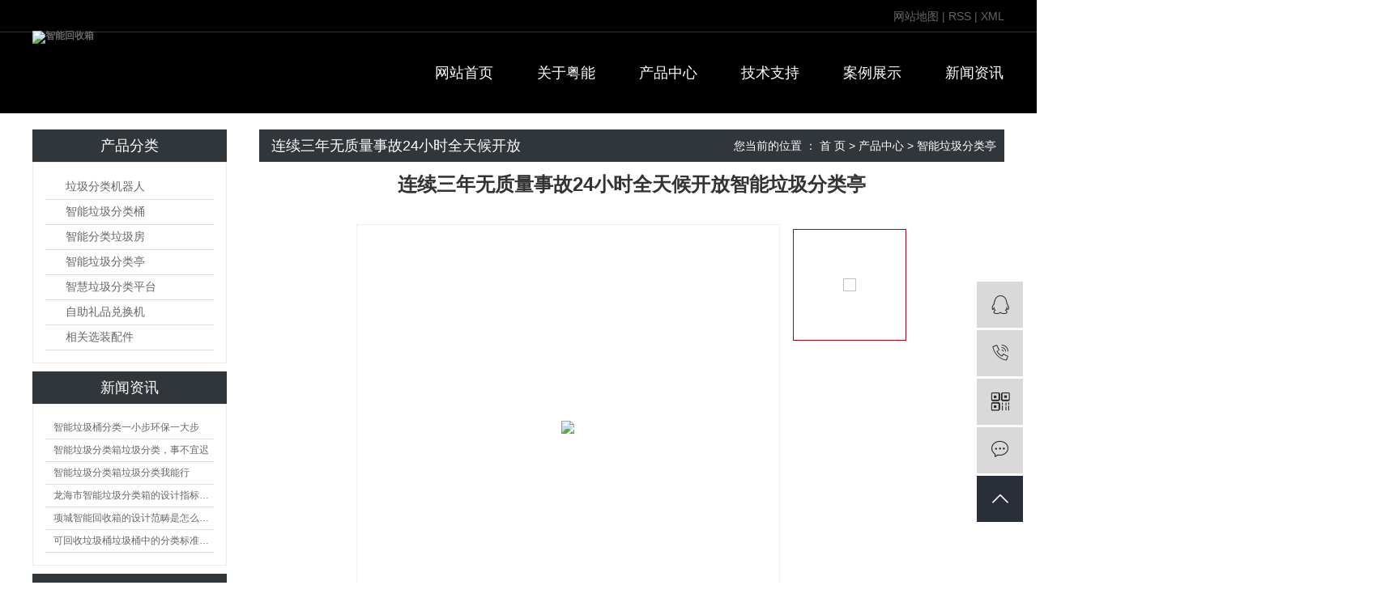

--- FILE ---
content_type: text/html;charset=utf-8
request_url: http://www.yn9688.com/product/1198.html
body_size: 8596
content:
<!DOCTYPE html>
<html lang="zh-CN">
<head>
    <meta charset="utf-8">
    <meta http-equiv="X-UA-Compatible" content="IE=edge">
    <title>连续三年无质量事故24小时全天候开放智能垃圾分类亭-深圳市粤能环保科技有限公司</title>
    <meta name="keywords" content="垃圾房,智能箱"/>
    <meta name="description" content="连续三年无质量事故24小时全天候开放智能垃圾分类亭深圳市粤能环保科技有限公司为你详细介绍连续三年无质量事故24小时全天候开放智能垃圾分类亭的内容,包括连续三年无质量事故24小时全天候开放智能垃圾分类亭的用途、型号、范围、图片、评论等,在这里你可以得知所有连续三年无质量事故24小时全天候开放智能垃圾分类亭的新闻以及目前的市场连续三年无质量事故24小时全天候开放智能垃圾分类亭价格，连续三年无质量事故24小时全天候开放智能垃圾分类亭所属产品分类是智能垃圾分类亭，在全国地区获得用户好评，欲了解更多详细信息,请点击访问!"/>
            <link rel="shortcut icon" type="image/x-icon" href="http://www.yn9688.com/data/images/other/20210727113040_261.jpg"/>
    
        <link rel="stylesheet" href="http://www.yn9688.com/template/default/assets/css/plugin.css">
    <link rel="stylesheet" href="http://www.yn9688.com/template/default/assets/css/app.css">
    <link rel="stylesheet" href="http://www.yn9688.com/template/default/assets/css/main.css">

        
<link rel="stylesheet" href="http://www.yn9688.com/template/default/assets/css/slick.css">
<link rel="stylesheet" href="http://www.yn9688.com/template/default/assets/css/easyzoom.css">


        <script> var url = 'http://www.yn9688.com/'; </script>
    <script src="http://www.yn9688.com/template/default/assets/js/plugin.js"></script>

            <script>
        var M_URL = 'http://www.yn9688.com/m/';
        var about_cid = '';
    </script>
    <script src="http://www.yn9688.com/template/default/assets/js/mobile.js"></script>
    
</head>
<body>

<div class="sky">
   <div class="sky_con clearfix">
        <div class="k1x">
      
      <a href="http://www.yn9688.com/sitemap/">网站地图</a> |
      <a href="http://www.yn9688.com/rss.xml">RSS</a> |
      <a href="http://www.yn9688.com/sitemap.xml">XML</a>

        </div>
   </div>
</div>




<div class="tou_con">
    <div class="tou clearfix">
        <div class="logo">
          <a href="http://www.yn9688.com/">
            <h1><img alt="智能回收箱" src="http://www.yn9688.com/data/images/other/20220429140601_439.png" /></h1>
          </a>
        </div>
         <div id="menu" >
  <ul class="xy-menu clearfix">
          <li>
        <a href="/" >网站首页
        </a>
            </li>
        <li>
        <a href="/about/" >关于粤能
        </a>
            </li>
        <li>
        <a href="/product/" >产品中心
        </a>
            </li>
        <li>
        <a href="/about_jszc/jszca65.html" >技术支持
        </a>
            </li>
        <li>
        <a href="/case/" >案例展示
        </a>
            </li>
        <li>
        <a href="/news/" >新闻资讯
        </a>
            </li>
        <li>
        <a href="/about_contact/lxc2e.html" >联系我们
        </a>
            </li>
      </ul>
</div>



<script>
        
// pc 端导航下拉特效
// $(".xy-menu li").hover(function () {
//     $(this).find('.xy-sub-menu').stop(true).slideDown();
// },function () {
//     $(this).find('.xy-sub-menu').stop(true).slideUp();
// })

</script>

    </div>
</div>


<!-- 内页banner -->


<div class="page-banner">
        <img src="" alt="">
    </div>


<!-- 主体部分 -->

<div class="xypg-wrap">
    <div class="containers">
        <div class="row1">
            
            <div class="left">
                <div class="xymob-left-close-btn"><i class="iconfont icon-close"></i></div>
                <div class="xypg-left">
                    <div class="box xypg-left-menu">
                        <h3>产品分类</h3>
                        <div class="xypg-left-con">
                            
	<ul class="sort">
        <li data-id="1" class='layer1'>
        <a href="http://www.yn9688.com/product/msf3c/" class='list_item'>垃圾分类机器人</a>
         <div class="layer2" style="display:none;">
                </div>
    </li>
        <li data-id="2" class='layer1'>
        <a href="http://www.yn9688.com/product/znflhsx0dc/" class='list_item'>智能垃圾分类桶</a>
         <div class="layer2" style="display:none;">
                </div>
    </li>
        <li data-id="3" class='layer1'>
        <a href="http://www.yn9688.com/product/flhsx829/" class='list_item'>智能分类垃圾房</a>
         <div class="layer2" style="display:none;">
                </div>
    </li>
        <li data-id="7" class='layer1'>
        <a href="http://www.yn9688.com/product/znflhsfeef/" class='list_item'>智能垃圾分类亭</a>
         <div class="layer2" style="display:none;">
                </div>
    </li>
        <li data-id="6" class='layer1'>
        <a href="http://www.yn9688.com/product/ynljflwxzhpt6d6/" class='list_item'>智慧垃圾分类平台</a>
         <div class="layer2" style="display:none;">
                </div>
    </li>
        <li data-id="4" class='layer1'>
        <a href="http://www.yn9688.com/product/ljdffj6ee/" class='list_item'>自助礼品兑换机</a>
         <div class="layer2" style="display:none;">
                </div>
    </li>
        <li data-id="5" class='layer1'>
        <a href="http://www.yn9688.com/product/xzpjba3/" class='list_item'>相关选装配件</a>
         <div class="layer2" style="display:none;">
                </div>
    </li>
    </ul>

<script type="text/javascript">
$(".layer1").hover
(
    function()
    {
        if($(this).find(".layer2 li").length > 0)
        {
            $(this).find(".layer2").stop().show();

        }
        $(this).addClass("change");
    },
    function()
    {
        $(this).find(".layer2").stop().hide();
        $(this).removeClass("change");
    }
);
</script>
                        </div>
                    </div>
                

                    <div class="box n_news xypg-left-news">
                        <h3>新闻资讯</h3>
                        <div class="xypg-left-con">
                            <ul class="latest-news">
                                                                <li><a href="http://www.yn9688.com/news/427.html" title="智能垃圾桶分类一小步环保一大步">智能垃圾桶分类一小步环保一大步</a></li>
                                                                <li><a href="http://www.yn9688.com/news/428.html" title="智能垃圾分类箱垃圾分类，事不宜迟">智能垃圾分类箱垃圾分类，事不宜迟</a></li>
                                                                <li><a href="http://www.yn9688.com/news/429.html" title="智能垃圾分类箱垃圾分类我能行">智能垃圾分类箱垃圾分类我能行</a></li>
                                                                <li><a href="http://www.yn9688.com/news/430.html" title="龙海市智能垃圾分类箱的设计指标是怎么样的">龙海市智能垃圾分类箱的设计指标是怎么样的</a></li>
                                                                <li><a href="http://www.yn9688.com/news/431.html" title="项城智能回收箱的设计范畴是怎么样的">项城智能回收箱的设计范畴是怎么样的</a></li>
                                                                <li><a href="http://www.yn9688.com/news/432.html" title="可回收垃圾桶垃圾桶中的分类标准及护理">可回收垃圾桶垃圾桶中的分类标准及护理</a></li>
                                                            </ul>
                        </div>
                    </div>

                    <div class="box n_news xypg-left-keys">
                        <h3>热门关键词</h3>
                        <div class="xypg-left-con">
                            <ul class="hot-keys">
                                                                <li><a href="http://www.yn9688.com/tag/废纸资源" title="废纸资源">废纸资源</a></li>
                                                                <li><a href="http://www.yn9688.com/tag/垃圾分类机器人" title="垃圾分类机器人">垃圾分类机器人</a></li>
                                                                <li><a href="http://www.yn9688.com/tag/酒店智能分类箱" title="酒店智能分类箱">酒店智能分类箱</a></li>
                                                                <li><a href="http://www.yn9688.com/tag/格绿班" title="格绿班">格绿班</a></li>
                                                                <li><a href="http://www.yn9688.com/tag/智能广告" title="智能广告">智能广告</a></li>
                                                                <li><a href="http://www.yn9688.com/tag/新型智能" title="新型智能">新型智能</a></li>
                                                                <li><a href="http://www.yn9688.com/tag/智慧环保筒" title="智慧环保筒">智慧环保筒</a></li>
                                                                <li><a href="http://www.yn9688.com/tag/上海智能环保桶" title="上海智能环保桶">上海智能环保桶</a></li>
                                                                <li><a href="http://www.yn9688.com/tag/环保垃圾分类意识" title="环保垃圾分类意识">环保垃圾分类意识</a></li>
                                                                <li><a href="http://www.yn9688.com/tag/再生能源" title="再生能源">再生能源</a></li>
                                                                <li><a href="http://www.yn9688.com/tag/固体废物" title="固体废物">固体废物</a></li>
                                                                <li><a href="http://www.yn9688.com/tag/废旧家电" title="废旧家电">废旧家电</a></li>
                                                            </ul>
                        </div>
                    </div>

                    <div class="box n_contact xypg-left-contact">
                        <h3>联系我们</h3>
                        <div class="xypg-left-con">
                            <div class="contact-box">
                            <p><span style="font-family: 微软雅黑,&quot;Microsoft YaHei&quot;; font-size: 14px;">公司名称：深圳市粤能环保科技有限公司</span></p><p style="white-space: normal; line-height: normal;"><span style="font-family: 微软雅黑,&quot;Microsoft YaHei&quot;; font-size: 14px;">网 址：www.yn9688.com</span></p><p style="white-space: normal; line-height: normal;"><span style="font-family: 微软雅黑,&quot;Microsoft YaHei&quot;; font-size: 14px;">微 信：186-8920-2929</span></p><p style="white-space: normal; line-height: normal;"><span style="font-family: 微软雅黑,&quot;Microsoft YaHei&quot;; font-size: 14px;">Q&nbsp; &nbsp;Q:2257531471</span></p><p style="white-space: normal; line-height: normal;"><span style="font-family: 微软雅黑,&quot;Microsoft YaHei&quot;; font-size: 14px;">销售联系电话：199-2535-9058</span></p><p style="white-space: normal; line-height: normal;"><span style="font-family: 微软雅黑,&quot;Microsoft YaHei&quot;; font-size: 14px;">销售服务电话：133-4292-0505</span></p><p style="white-space: normal; line-height: normal;"><span style="font-family:微软雅黑, Microsoft YaHei"><span style="font-size: 14px;">邮箱：jiangweiwen@greenbank.cn</span></span></p><p style="line-height: normal; white-space: normal;"><span style="font-family: 微软雅黑,&quot;Microsoft YaHei&quot;; font-size: 14px;">公司地址：深圳市龙岗区龙岗大道大运软件小镇19栋105号</span></p>
                            </div>
                        </div>
                    </div>
                </div>
            </div>
            

               
    <div class="right">
      <div class="sitemp clearfix">
        <h2>
        
	连续三年无质量事故24小时全天候开放智能垃圾分类亭

        </h2>
        <div class="site">您当前的位置 ：
        
	 <a href="http://www.yn9688.com/">首 页</a> > <a href="http://www.yn9688.com/product/">产品中心</a> > <a href="http://www.yn9688.com/product/znflhsfeef/">智能垃圾分类亭</a>

        </div>
      </div>
      <div class="content">
 
	<!-- 产品详情页面 -->
<div class="xypg-product-detail">
    <h1>连续三年无质量事故24小时全天候开放智能垃圾分类亭</h1>
    <div class="page-product-detail-effect clearfix">
        <div class="big-img easyzoom easyzoom--overlay"><a href="http://www.yn9688.com/data/images/product/20220803085350_974.jpg"><img src="http://www.yn9688.com/data/images/product/20220803085350_974.jpg" alt="连续三年无质量事故24小时全天候开放智能垃圾分类亭"/></a></div>

        <div class="product-detail-slick">
            <div class="active">
                <a href="http://www.yn9688.com/data/images/product/20220803085350_974.jpg" data-standard="http://www.yn9688.com/data/images/product/20220803085350_974.jpg">
                    <img src="http://www.yn9688.com/data/images/product/20220803085350_974.jpg" />
                </a>
            </div>
                    </div>
    </div>

    <div class="page-product-inquiry">
                <a href="http://www.yn9688.com/inquiry/1198.html">我要询价</a>
            </div>

    <div class="product-detail-list">
        <h4 class="relate-title"><span>产品属性</span></h4>
        <ul class="product-detail-item">
            <li>所属分类：<span>智能垃圾分类亭</span></li>
            <li>产品编号：<span>1659488061</span></li>
            <li>浏览次数：<span>0</span></li>
            <li>发布日期：<span>2023-09-19</span></li>
        </ul>
    </div>

    <div class="product-detail-tab">
        <ul class="product-detail-tabli">
            <li>产品概述</li>
            <li>性能特点</li>
            <li>技术参数</li>
                                </ul>

        <div class="product-detail-tabbox">
            <div class="product-detail-tabcon">
                <p style="box-sizing: border-box; margin-top: 0px; margin-bottom: 0px; padding: 0px; border: 0px; color: rgb(102, 102, 102); font-family: &quot;Microsoft YaHei&quot;, arial, 宋体, sans-serif; font-size: 12px; white-space: normal; background-color: rgb(255, 255, 255); text-align: center;"><span style="box-sizing: border-box; margin: 0px; padding: 0px; border: 0px; font-family: 宋体, SimSun; font-size: 18px;">产品<span style="box-sizing: border-box; margin: 0px; padding: 0px; border: 0px; color: rgb(238, 112, 46);">详情</span></span></p><p style="box-sizing: border-box; margin-top: 0px; margin-bottom: 0px; padding: 0px; border: 0px; color: rgb(102, 102, 102); font-family: &quot;Microsoft YaHei&quot;, arial, 宋体, sans-serif; font-size: 12px; white-space: normal; background-color: rgb(255, 255, 255); text-align: center;"><span style="box-sizing: border-box; margin: 0px; padding: 0px; border: 0px; font-family: 宋体, SimSun; font-size: 18px;">Product details</span></p><p style="box-sizing: border-box; margin-top: 0px; margin-bottom: 0px; padding: 0px; border: 0px; color: rgb(102, 102, 102); font-family: &quot;Microsoft YaHei&quot;, arial, 宋体, sans-serif; font-size: 12px; white-space: normal; background-color: rgb(255, 255, 255);"><span style="box-sizing: border-box; margin: 0px; padding: 0px; border: 0px; font-family: 宋体, SimSun; font-size: 18px;"><br style="box-sizing: border-box;"/></span></p><p style="box-sizing: border-box; margin-top: 0px; margin-bottom: 0px; padding: 0px; border: 0px; color: rgb(102, 102, 102); font-family: &quot;Microsoft YaHei&quot;, arial, 宋体, sans-serif; font-size: 12px; white-space: normal; background-color: rgb(255, 255, 255); text-align: center;"><img src="http://www.yn9688.com/data/upload/image/20230911/1694396043133907.jpg" title="1694396043133907.jpg" style="box-sizing: border-box; border: none; vertical-align: middle; margin: 0px; padding: 0px; background: none; max-width: 100%; height: auto !important; width: auto !important;"/></p><p style="box-sizing: border-box; margin-top: 0px; margin-bottom: 0px; padding: 0px; border: 0px; color: rgb(102, 102, 102); font-family: &quot;Microsoft YaHei&quot;, arial, 宋体, sans-serif; font-size: 12px; white-space: normal; background-color: rgb(255, 255, 255); text-align: center;"><img src="http://www.yn9688.com/data/upload/image/20230911/1694396046207857.jpg" title="1694396046207857.jpg" style="box-sizing: border-box; border: none; vertical-align: middle; margin: 0px; padding: 0px; background: none; max-width: 100%; height: auto !important; width: auto !important;"/></p><p style="box-sizing: border-box; margin-top: 0px; margin-bottom: 0px; padding: 0px; border: 0px; color: rgb(102, 102, 102); font-family: &quot;Microsoft YaHei&quot;, arial, 宋体, sans-serif; font-size: 12px; white-space: normal; background-color: rgb(255, 255, 255); text-align: center;"><img src="http://www.yn9688.com/data/upload/image/20230911/1694396050759761.jpg" title="1694396050759761.jpg" style="box-sizing: border-box; border: none; vertical-align: middle; margin: 0px; padding: 0px; background: none; max-width: 100%; height: auto !important; width: auto !important;"/></p><p style="box-sizing: border-box; margin-top: 0px; margin-bottom: 0px; padding: 0px; border: 0px; color: rgb(102, 102, 102); font-family: &quot;Microsoft YaHei&quot;, arial, 宋体, sans-serif; font-size: 12px; white-space: normal; background-color: rgb(255, 255, 255); text-align: center;"><img src="http://www.yn9688.com/data/upload/image/20230911/1694396053152602.jpg" title="1694396053152602.jpg" style="box-sizing: border-box; border: none; vertical-align: middle; margin: 0px; padding: 0px; background: none; max-width: 100%; height: auto !important; width: auto !important;"/></p><p style="box-sizing: border-box; margin-top: 0px; margin-bottom: 0px; padding: 0px; border: 0px; color: rgb(102, 102, 102); font-family: &quot;Microsoft YaHei&quot;, arial, 宋体, sans-serif; font-size: 12px; white-space: normal; background-color: rgb(255, 255, 255); text-align: center;"><img src="http://www.yn9688.com/data/upload/image/20230911/1694396056202983.jpg" title="1694396056202983.jpg" style="box-sizing: border-box; border: none; vertical-align: middle; margin: 0px; padding: 0px; background: none; max-width: 100%; height: auto !important; width: auto !important;"/></p><p style="box-sizing: border-box; margin-top: 0px; margin-bottom: 0px; padding: 0px; border: 0px; color: rgb(102, 102, 102); font-family: &quot;Microsoft YaHei&quot;, arial, 宋体, sans-serif; font-size: 12px; white-space: normal; background-color: rgb(255, 255, 255); text-align: center;"><img src="http://www.yn9688.com/data/upload/image/20230911/1694396060198964.jpg" title="1694396060198964.jpg" style="box-sizing: border-box; border: none; vertical-align: middle; margin: 0px; padding: 0px; background: none; max-width: 100%; height: auto !important; width: auto !important;"/></p><p style="box-sizing: border-box; margin-top: 0px; margin-bottom: 0px; padding: 0px; border: 0px; color: rgb(102, 102, 102); font-family: &quot;Microsoft YaHei&quot;, arial, 宋体, sans-serif; font-size: 12px; white-space: normal; background-color: rgb(255, 255, 255); text-align: center;"><img src="http://www.yn9688.com/data/upload/image/20230911/1694396063110596.jpg" title="1694396063110596.jpg" style="box-sizing: border-box; border: none; vertical-align: middle; margin: 0px; padding: 0px; background: none; max-width: 100%; height: auto !important; width: auto !important;"/></p><p style="box-sizing: border-box; margin-top: 0px; margin-bottom: 0px; padding: 0px; border: 0px; color: rgb(102, 102, 102); font-family: &quot;Microsoft YaHei&quot;, arial, 宋体, sans-serif; font-size: 12px; white-space: normal; background-color: rgb(255, 255, 255); text-align: center;"><img src="http://www.yn9688.com/data/upload/image/20230911/1694396068586326.jpg" title="1694396068586326.jpg" style="box-sizing: border-box; border: none; vertical-align: middle; margin: 0px; padding: 0px; background: none; max-width: 100%; height: auto !important; width: auto !important;"/></p><p style="box-sizing: border-box; margin-top: 0px; margin-bottom: 0px; padding: 0px; border: 0px; color: rgb(102, 102, 102); font-family: &quot;Microsoft YaHei&quot;, arial, 宋体, sans-serif; font-size: 12px; white-space: normal; background-color: rgb(255, 255, 255); text-align: center;"><img src="http://www.yn9688.com/data/upload/image/20230911/1694396078170072.jpg" title="1694396078170072.jpg" style="box-sizing: border-box; border: none; vertical-align: middle; margin: 0px; padding: 0px; background: none; max-width: 100%; height: auto !important; width: auto !important;"/></p><p style="box-sizing: border-box; margin-top: 0px; margin-bottom: 0px; padding: 0px; border: 0px; color: rgb(102, 102, 102); font-family: &quot;Microsoft YaHei&quot;, arial, 宋体, sans-serif; font-size: 12px; white-space: normal; background-color: rgb(255, 255, 255); text-align: center;"><img src="http://www.yn9688.com/data/upload/image/20230911/1694396081808259.jpg" title="1694396081808259.jpg" style="box-sizing: border-box; border: none; vertical-align: middle; margin: 0px; padding: 0px; background: none; max-width: 100%; height: auto !important; width: auto !important;"/></p><p style="box-sizing: border-box; margin-top: 0px; margin-bottom: 0px; padding: 0px; border: 0px; color: rgb(102, 102, 102); font-family: &quot;Microsoft YaHei&quot;, arial, 宋体, sans-serif; font-size: 12px; white-space: normal; background-color: rgb(255, 255, 255); text-align: center;"><img src="http://www.yn9688.com/data/upload/image/20230911/1694396085196387.jpg" title="1694396085196387.jpg" style="box-sizing: border-box; border: none; vertical-align: middle; margin: 0px; padding: 0px; background: none; max-width: 100%; height: auto !important; width: auto !important;"/></p><p style="box-sizing: border-box; margin-top: 0px; margin-bottom: 0px; padding: 0px; border: 0px; color: rgb(102, 102, 102); font-family: &quot;Microsoft YaHei&quot;, arial, 宋体, sans-serif; font-size: 12px; white-space: normal; background-color: rgb(255, 255, 255); text-align: center;"><img src="http://www.yn9688.com/data/upload/image/20230911/1694396089555696.jpg" title="1694396089555696.jpg" style="box-sizing: border-box; border: none; vertical-align: middle; margin: 0px; padding: 0px; background: none; max-width: 100%; height: auto !important; width: auto !important;"/></p><p style="box-sizing: border-box; margin-top: 0px; margin-bottom: 0px; padding: 0px; border: 0px; color: rgb(102, 102, 102); font-family: &quot;Microsoft YaHei&quot;, arial, 宋体, sans-serif; font-size: 12px; white-space: normal; background-color: rgb(255, 255, 255); text-align: center;"><img src="http://www.yn9688.com/data/upload/image/20230911/1694396093595071.jpg" title="1694396093595071.jpg" style="box-sizing: border-box; border: none; vertical-align: middle; margin: 0px; padding: 0px; background: none; max-width: 100%; height: auto !important; width: auto !important;"/></p><p style="box-sizing: border-box; margin-top: 0px; margin-bottom: 0px; padding: 0px; border: 0px; color: rgb(102, 102, 102); font-family: &quot;Microsoft YaHei&quot;, arial, 宋体, sans-serif; font-size: 12px; white-space: normal; background-color: rgb(255, 255, 255); text-align: center;"><img src="http://www.yn9688.com/data/upload/image/20230911/1694396097112464.jpg" title="1694396097112464.jpg" style="box-sizing: border-box; border: none; vertical-align: middle; margin: 0px; padding: 0px; background: none; max-width: 100%; height: auto !important; width: auto !important;"/></p><p><br/></p>
            </div>
            <div class="product-detail-tabcon">
                
            </div>
            <div class="product-detail-tabcon">
                
            </div>
                                </div>
    </div>

    <div class="xypg-detail-tags">
        <div class="tags-title">
            <h3>标签</h3>
            <div class="baidu-share">
                <!-- Baidu Button BEGIN -->
                <div class="bdsharebuttonbox">
                    <a href="#" class="bds_more" data-cmd="more"></a>
                    <a href="#" class="bds_tsina" data-cmd="tsina" title="分享到新浪微博"></a>
                    <a href="#" class="bds_weixin" data-cmd="weixin" title="分享到微信"></a>
                    <a href="#" class="bds_sqq" data-cmd="sqq" title="分享到QQ好友"></a>
                    <a href="#" class="bds_isohu" data-cmd="isohu" title="分享到我的搜狐"></a>
                    <a href="#" class="bds_tqq" data-cmd="tqq" title="分享到腾讯微博"></a>
                    <a href="#" class="bds_fbook" data-cmd="fbook" title="分享到Facebook"></a>
                </div>
                <script>window._bd_share_config={"common":{"bdSnsKey":{},"bdText":"","bdMini":"2","bdMiniList":false,"bdPic":"","bdStyle":"1","bdSize":"16"},"share":{}};with(document)0[(getElementsByTagName('head')[0]||body).appendChild(createElement('script')).src='http://bdimg.share.baidu.com/static/api/js/share.js?v=89860593.js?cdnversion='+~(-new Date()/36e5)];</script>
                <!-- Baidu Button END -->
            </div>
        </div>
        <div class="tags-content"><a href="http://www.yn9688.com/tag/%E5%9E%83%E5%9C%BE%E6%88%BF">垃圾房</a>,<a href="http://www.yn9688.com/tag/%E6%99%BA%E8%83%BD%E7%AE%B1">智能箱</a></div>
    </div>

    <div class="xypg-detail-url">本文网址：<a href="http://www.yn9688.com/product/1198.html">http://www.yn9688.com/product/1198.html</a></div>

    <div class="xypg-detail-pn">
        <div><b>上一篇：</b>没有了</div>
        <div><b>下一篇：</b><a href="http://www.yn9688.com/product/1132.html">多功能带雨棚智能垃圾分类亭平台</a><span>2023-09-19</span></div>
    </div>

</div>

    <!-- 最近浏览 -->
    <div class="xypg-relate">
        <div class="relate-product">
            <h4 class="relate-title"><span>最近浏览：</span></h4>
            <div class="relate-product-slick owl-carousel">
                            </div>
        </div>
    </div>
    <!-- 相关产品和相关新闻 -->
<div class="xypg-relate">

    <div class="relate-product">
        <h4 class="relate-title"><span>相关产品</span></h4>

        <div class="relate-product-slick owl-carousel">
                        <a href="http://www.yn9688.com/product/1619.html" title="AI智能环卫系统运营可带雨棚洗手台多重识别单智能垃圾智能分类亭">
                <span class="img"><img src="http://www.yn9688.com/data/images/product/thumb_20240426092424_802.jpg" alt="AI智能环卫系统运营可带雨棚洗手台多重识别单智能垃圾智能分类亭"/></span>
                <p>AI智能环卫系统运营可带雨棚洗手台多重识别单智能垃圾智能分类亭</p>
            </a>
                        <a href="http://www.yn9688.com/product/1613.html" title="撤桶并点24小时监控自动识别带雨棚洗手台可视化智能四分类回收箱">
                <span class="img"><img src="http://www.yn9688.com/data/images/product/thumb_20240418091722_345.jpg" alt="撤桶并点24小时监控自动识别带雨棚洗手台可视化智能四分类回收箱"/></span>
                <p>撤桶并点24小时监控自动识别带雨棚洗手台可视化智能四分类回收箱</p>
            </a>
                        <a href="http://www.yn9688.com/product/1618.html" title="AI智能环卫系统运营可带雨棚洗手台多重识别智能垃圾分类亭">
                <span class="img"><img src="http://www.yn9688.com/data/images/product/thumb_20240425090836_123.jpg" alt="AI智能环卫系统运营可带雨棚洗手台多重识别智能垃圾分类亭"/></span>
                <p>AI智能环卫系统运营可带雨棚洗手台多重识别智能垃圾分类亭</p>
            </a>
                        <a href="http://www.yn9688.com/product/1617.html" title="24小时全天候运营可带雨棚洗手台多重识别智能垃圾单桶智能回收箱">
                <span class="img"><img src="http://www.yn9688.com/data/images/product/thumb_20240424090414_771.jpg" alt="24小时全天候运营可带雨棚洗手台多重识别智能垃圾单桶智能回收箱"/></span>
                <p>24小时全天候运营可带雨棚洗手台多重识别智能垃圾单桶智能回收箱</p>
            </a>
                        <a href="http://www.yn9688.com/product/1620.html" title="AI智能环卫系统运营可带雨棚洗手台多重识别单智能垃圾单桶智能垃圾分类亭">
                <span class="img"><img src="http://www.yn9688.com/data/images/product/thumb_20240428091423_770.jpg" alt="AI智能环卫系统运营可带雨棚洗手台多重识别单智能垃圾单桶智能垃圾分类亭"/></span>
                <p>AI智能环卫系统运营可带雨棚洗手台多重识别单智能垃圾单桶智能垃圾分类亭</p>
            </a>
                    </div>

    </div>

    <div class="relate-news">
        <h4 class="relate-title"><span>相关新闻</span></h4>

        <ul class="clearfix relate-news-list">
                        <li>
                <a href="http://www.yn9688.com/news/1413.html" title="粤能环保智能回收箱场景适用范围">粤能环保智能回收箱场景适用范围</a>
                <span>2022-02-04</span>
            </li>
                        <li>
                <a href="http://www.yn9688.com/news/1329.html" title="老罗讲分类|普通桶？垃圾房？智能设备？垃圾分类回收模式哪种更好？">老罗讲分类|普通桶？垃圾房？智能设备？垃圾分类回收模式哪种更好？</a>
                <span>2021-12-16</span>
            </li>
                        <li>
                <a href="http://www.yn9688.com/news/1363.html" title="智能与非智能垃圾分类回收箱都是做好垃圾分类的好帮手">智能与非智能垃圾分类回收箱都是做好垃圾分类的好帮手</a>
                <span>2022-01-03</span>
            </li>
                        <li>
                <a href="http://www.yn9688.com/news/1382.html" title="粤能智能垃圾房适用于哪些场景？">粤能智能垃圾房适用于哪些场景？</a>
                <span>2022-01-14</span>
            </li>
                        <li>
                <a href="http://www.yn9688.com/news/2189.html" title="携手共进，迎接新春——粤能环保致广大客户的新春祝福与感谢信">携手共进，迎接新春——粤能环保致广大客户的新春祝福与感谢信</a>
                <span>2024-02-02</span>
            </li>
                        <li>
                <a href="http://www.yn9688.com/news/2005.html" title="粤能智能垃圾房如何更好的推进垃圾分类？">粤能智能垃圾房如何更好的推进垃圾分类？</a>
                <span>2023-07-11</span>
            </li>
                        <li>
                <a href="http://www.yn9688.com/news/1624.html" title="四川出台十条措施 推动垃圾分类习惯养成">四川出台十条措施 推动垃圾分类习惯养成</a>
                <span>2022-07-15</span>
            </li>
                        <li>
                <a href="http://www.yn9688.com/news/1968.html" title="智能垃圾分类能否解决垃圾填埋场的问题？">智能垃圾分类能否解决垃圾填埋场的问题？</a>
                <span>2023-06-09</span>
            </li>
                        <li>
                <a href="http://www.yn9688.com/news/1257.html" title="粤能智能垃圾房适用于哪些场景">粤能智能垃圾房适用于哪些场景</a>
                <span>2021-11-06</span>
            </li>
                        <li>
                <a href="http://www.yn9688.com/news/1470.html" title="解客户眉燃之急，粤能0加价完成紧急智能垃圾桶订单">解客户眉燃之急，粤能0加价完成紧急智能垃圾桶订单</a>
                <span>2022-03-11</span>
            </li>
                    </ul>
    </div>

</div>

      </div>
          </div>

    

        </div>
    </div>
</div>


<div class="clearboth"></div>
<div class="foot">
	<div class="containers">
      <div class="foot1 fl">
      	  <div class="logo1"><p><img src="/data/upload/image/20210503/1620049292152089.png" title="1620049292152089.png" alt="1620049292152089.png" width="100" height="120" border="0" vspace="0" style="width: 100px; height: 120px;"/></p></div>
      	  <div class="wei"><p><img src="/data/upload/image/20190731/1564542098881542.png" title="" alt="" width="100" height="100" border="0" vspace="0" style="width: 100px; height: 100px;"/></p></div>
      </div>

      <div class="foot2 fl">
      	  <div class="lx"><p><span style="font-family: 微软雅黑, &quot;Microsoft YaHei&quot;;">公司名称：深圳市粤能环保科技有限公司</span><br/></p><p><span style="font-family: 微软雅黑, &quot;Microsoft YaHei&quot;;">网 址：www.yn9688.com</span></p><p><span style="font-family: 微软雅黑, &quot;Microsoft YaHei&quot;;">微 信：186-8920-2929</span></p><p><span style="font-family: 微软雅黑, &quot;Microsoft YaHei&quot;;">销售服务电话：199-2535-9058</span><br/></p><p><span style="font-family: 微软雅黑, &quot;Microsoft YaHei&quot;;">销售服务电话：133-4292-0505</span></p><p><span style="font-family: 微软雅黑, &quot;Microsoft YaHei&quot;;">邮箱 : jiangweiwen@greenbank.cn</span></p><p><span style="font-family: 微软雅黑, &quot;Microsoft YaHei&quot;;">公司地址：深圳市龙岗区龙岗大道</span></p><p><span style="font-family: 微软雅黑, &quot;Microsoft YaHei&quot;;">&nbsp; &nbsp; &nbsp; &nbsp; &nbsp; &nbsp; &nbsp; &nbsp; 大运软件小镇19栋105号</span></p><p><br style="white-space: normal;"/></p><p><br/></p></div>
      </div>

      <div class="foot3 fr">
      	  <div class="zuo fl">
      	  	 <div class="logo2"><p><img src="/data/upload/image/20190702/1562047822129250.png" title="智能垃圾分类" alt="智能垃圾分类" width="145" height="70" border="0" vspace="0" style="width: 145px; height: 70px;"/></p></div>
      	  	  <h2 class="ming">深圳市粤能环保科技有限公司</h2>
      	  </div> 
           <div class="you fr">
              <div class="search">
       
                                           <form method="get" name="formsearch" class="clearfix" id="formsearch" action="http://www.yn9688.com/search.php">
         
                            <input type="text" name="wd" id="keyword" placeholder="请输入关键词"/>
                            <input type="submit" id="s_btn" class="iconfont" value=" "/>
                        </form>
              </div>
            <div class="clearboth"></div>
            <div class="hotSearch">热门搜索词：<a href="http://www.yn9688.com/search.php?wd=%E6%99%BA%E8%83%BD%E5%9B%9E%E6%94%B6%E7%AE%B1">智能回收箱</a><a href="http://www.yn9688.com/search.php?wd=%E6%99%BA%E8%83%BD%E5%9E%83%E5%9C%BE%E5%88%86%E7%B1%BB">智能垃圾分类</a><a href="http://www.yn9688.com/search.php?wd=%E5%8F%AF%E5%9B%9E%E6%94%B6%E5%9E%83%E5%9C%BE%E6%A1%B6">可回收垃圾桶</a></div>
           </div>  
            <div class="clearboth"></div>
               <ul class="xy-menu2 clearfix">
                                    <li>
                     <a href="/" >网站首页
                     </a>
                 </li>
                                  <li>
                     <a href="/about/" >关于粤能
                     </a>
                 </li>
                                  <li>
                     <a href="/product/" >产品中心
                     </a>
                 </li>
                                  <li>
                     <a href="/about_jszc/jszca65.html" >技术支持
                     </a>
                 </li>
                                  <li>
                     <a href="/case/" >案例展示
                     </a>
                 </li>
                                  <li>
                     <a href="/news/" >新闻资讯
                     </a>
                 </li>
                                  <li>
                     <a href="/about_contact/lxc2e.html" >联系我们
                     </a>
                 </li>
                                </ul>
          <div class="clearboth"></div>
	 	 <div class="copyright">
          备案号：<a href="http://beian.miit.gov.cn/" target="_blank">粤ICP备17085497号</a> <span class="jszc">技术支持：<a href='http://cecom.cn' target='_blank' class="jszc">华企立方</a></span>
        </div>

      </div>

	</div>
</div>




<!-- 右侧客服 -->
<!-- 侧边工具栏 -->
<div id="toolbar">
    <ul>
                        <li><a href="http://wpa.qq.com/msgrd?v=3&amp;uin=646044278&amp;site=qq&amp;menu=yes" target="_blank">
            <span class="iconfont icon-qq"></span>
            <span class="wz">业务咨询</span>
        </a></li>
                        <li><a href="javascript:;">
            <span class="iconfont icon-phone"></span>
            <span class="wz">13342920505</span>
        </a></li>
        <li class="ewm">
            <span class="iconfont icon-ewm"></span>
                        <div class="ewm-box"><img src="http://www.yn9688.com/data/images/other/20190731105927_805.png" alt="二维码" /></div>
                    </li>
        <li><a href="http://www.yn9688.com/inquiry/">
            <span class="iconfont icon-message"></span>
            <span class="wz">在线留言</span>
        </a></li>
        <li class="backtop"><span class="iconfont icon-top"></span></li>
    </ul>
</div>
<script>
    $(function () {
        // 返回顶部
        $.backTop("#toolbar .backtop",300);
        var imgUrl = 'http://www.yn9688.com/';
        if($(".ewm-box img").attr('src') == imgUrl ) {
            $(".ewm-box").remove();
        }
    })
</script>

<!-- 此处为统计代码 -->


<!-- 防复制代码 -->

<!-- 第三方JS代码 -->
<script charset="UTF-8" id="LA_COLLECT" src="//sdk.51.la/js-sdk-pro.min.js"></script>
<script>LA.init({id:"K1TbwujiKleaoMwV",ck:"K1TbwujiKleaoMwV"})</script>

<script src="https://o.alicdn.com/mecloud/shell/dialog.js"></script>
<script>
  window.AlimeDialog({
    from: 'pbPpmlTeDE'
  });
</script>

<!-- 底部js -->
<script src="http://www.yn9688.com/template/default/assets/js/app.js"></script>
<script src="http://www.yn9688.com/template/default/assets/js/common.js"></script>
<script src="http://www.yn9688.com/template/default/assets/js/main.js"></script>
<script>
$('.hotSearch').remove();
</script>
<!-- 单独页面需要调用的插件 -->

<!-- js -->
<script src="http://www.yn9688.com/template/default/assets/js/slick.min.js"></script>
<script src="http://www.yn9688.com/template/default/assets/js/easyzoom.js"></script>
<script>
    $(function () {
        // 产品详情页面高亮
        var curID = '7';
        $(".xypg-left-nav li").each(function () {
            var dataID = $(this).data('id');
            if(dataID == curID) {
                $(this).addClass('clicked');
            }
        });



        $(".product-detail-slick").slick({
            dots: false,
            vertical: true,
            verticalSwiping: true,
            slidesToShow: 3,
            infinite: false,
            slidesToScroll: 1,
            prevArrow: '<div class="slick-top"><i class="iconfont icon-top"></i></div>',
            nextArrow: '<div class="slick-bottom"><i class="iconfont icon-down"></i></div>'
        });

        var $easyzoom = $('.easyzoom').easyZoom();
        var api1 = $easyzoom.filter('.page-product-detail-effect .big-img').data('easyZoom');
        $('.product-detail-slick .slick-slide').on('click', 'a', function(e) {
            var $this = $(this);
            e.preventDefault();
            $this.parents('.slick-slide').addClass('active').siblings().removeClass('active');
            // Use EasyZoom's `swap` method
            api1.swap($this.data('standard'), $this.attr('href'));
        });

        // tab 标签页切换特效
        $.tabs('.product-detail-tabli li','.product-detail-tabbox .product-detail-tabcon','click');
    })
</script>

</body>
</body>
</html>


--- FILE ---
content_type: text/css
request_url: http://www.yn9688.com/template/default/assets/css/main.css
body_size: 42589
content:
.wh{width: 1200px;margin: 0 auto;}
.fl{float: left;}
.fr{float: right;}

p{margin-bottom: 0;}




/*初始化样式*/
html{margin:0;padding:0;border:0;}
body,div,span,object,iframe,h1,h2,h3,h4,p,blockquote,pre,a,address,code,b,em,img,
dl,dt,dd,ol,ul,li,fieldset,form,label,footer,
header,hgroup,nav,section
{margin:0;padding:0;border:0;}
body{background:#fff;color:#666;position:relative;font:12px/1.5 Microsoft YaHei,arial,宋体,sans-serif;vertical-align:baseline;width:100%;overflow-x:hidden;}
a{text-decoration:none;outline:none;}
a:link{color:#666;}
a:visited{color:#666;}
a:hover,a:active,a:focus{color:#3480ce;text-decoration:none;outline:none;}

input{padding:0;margin:0;font-family:'Microsoft YaHei';}
img{border:none;background:none;vertical-align:middle;}
ul,ol,li{list-style-type:none;}
select,input,img,select{vertical-align:middle;}
table{border-collapse:collapse;border-spacing:0}
table, th, td {vertical-align: middle}
.clearfix:after{content: ".";display: block;height: 0;clear: both;overflow: hidden;visibility: hidden;}
.clearfix{zoom:1}
.clearboth{height:0px;line-height:0px;overflow:hidden;clear:both;font-size:0px;}

h1,h2,h3,h4{font-size:12px;font-weight:bold;}
hr {border: 0;border-top:1px solid #ccc;height:0;}


/*头部样式*/
.sky{width:1920px;position:relative;left:50%;margin-left:-960px;height:40px;background:#000000;border-bottom:1px solid #333;}
.sky_con{width:1200px;margin:0 auto;}
.k1x{float:right;line-height:40px;color:#666666;font-size:14px;}
.k1x a{color:#666666;}


.k1{color:#deecff;font-size:14px;line-height:30px}
.k1 a{color:#deecff;font-size:14px;line-height:30px}
.k1 a:hover{color:#b99562;}


.tou_con{width:1920px;position:relative;left:50%;margin-left:-960px;background:#000000}
.tou{width:1200px;margin:0 auto;height:100px;}
.logo{float:left;margin-top:-2px;}
.telx{float:right;margin-top:30px;}


/*搜索和热门搜索*/
.sou{height: 36px;background: #f1f1f1;}
#search-type{float: left;width:100px;height: 24px;border: 1px solid #c8c8c8;margin-right: 5px;}

#formsearch {float: right;background:url(../images/ss.png) no-repeat;width:360px;height:40px;margin-top:30px;}
#formsearch input{float:left;outline: none;}
#formsearch input#keyword{height:40px;line-height:40px;padding-left:15px;color:#aaaaaa;font-size:14px;width:310px;background:none;border:none;outline:none;}
#formsearch input#s_btn{width:50px;height:40px;line-height:40px;text-align:center;color:#fff;background:none;border:none;outline:none;cursor:pointer;}


.hotSearch{font-weight:normal;color:#aaaaaa;line-height: 36px;}
.hotSearch a{margin-right:6px;color:#aaaaaa;}









/*导航*/
#menu{width:730px;float:right;}
.xypg-left-title {
  line-height: 62px;
  text-align: center;
  color: #fff;
  font-size: 22px;
  background: #31363b
;
  font-weight: bold;
  margin: 0;
}



/* 导航样式 */
.xy-menu {
  width: 1200px;
  margin:0 auto;
}

.xy-menu > li {
  float: left;
  width:126px;
  position: relative;
}

.xy-menu > li:after {
  position: absolute;
  left: 0;
  right: 0;
  height: 17px;
  content: '';
  opacity: 0;
}
.xy-menu > li+li{background:url(../images/x.png) no-repeat left center;}
.xy-menu > li > a {
  display: block;
  text-align: center;
  font-size: 18px;
  color: #ffffff;
  line-height: 100px;
}
.xy-menu > li > a:hover{opacity:.4;}
.xy-menu > li > a .creat {
  width: 0;
  height: 0;
  line-height: 0;
  font-size: 0;
  overflow: hidden;
  border-width: 3px;
  cursor: pointer;
  border-style: solid dashed dashed dashed;
  border-color: #fff transparent transparent transparent;
  border-bottom: none;
  display: inline-block;
  vertical-align: middle;
  margin-left: 5px;opacity:.4;
}

.xy-menu .active a {
  color: #fff!important;background: #b99562;opacity:.4;
}


.xy-menu .xy-sub-menu {
  display: none;
  position: absolute;
  width: 100%;
  border-top: 2px solid #b99562;
  left: 0;
  top: 47px;
  -webkit-box-shadow: 0px 4px 6.86px 0.14px rgba(8, 1, 3, 0.52);
          box-shadow: 0px 4px 6.86px 0.14px rgba(8, 1, 3, 0.52);
  background: #fff;
  padding-bottom: 4px;
  z-index: 9999;
}

.xy-menu .xy-sub-menu > li {
  border-bottom: 1px solid #e5e5e5;
}

.xy-menu .xy-sub-menu > li > a {
  display: block;
  line-height: 45px;
  font-size: 14px;
  color: #666;
  position: relative;
  padding-left: 15%;
  -webkit-transition: all .5s ease;
  transition: all .5s ease;
  padding-right: 15%;
}

.xy-menu .xy-sub-menu > li > a:after {
  position: absolute;
  right: 12%;
  top: calc(50% - 3.5px);
  content: '';
  width: 5px;
  height: 7px;
  background: url(../images/xy-sub-nav-jt.png) 0 -7px no-repeat;
}

.xy-menu .xy-sub-menu > li > a:hover {
  background: #ececec;
  color: #666;
  padding-left: 22%;
}

.xy-menu .xy-sub-menu > li > a:hover:after {
  background-position: 0 0;
}




/*首页banner*/
.banner{width:100%;margin:0 auto;position:relative;height:100%;}
.banner ul.bb{position:relative;padding:0px;margin:0px;z-index:5;}
.banner ul.bb li{position:absolute;display:none;}
.banner .num{position:absolute;right:48%;bottom:20px;z-index:100;}
.banner .num li{width:15px;height:15px;display:inline-block;margin:0 4px;background:#fff;line-height:15px;
  text-indent:-100px;overflow:hidden;border-radius:10px;}
.banner .num li.num_hover{background-color:#f7de07;}
.banner .num li.num_hover a{color:#fff;}
.banner .num li a{float:left;display:block;text-align:center;color:#666;text-decoration:none;cursor:pointer;width:18px;height:18px;line-height:18px;}





/*滚动*/
#demo{overflow:hidden;width:100%;margin:0 auto;}
#indemo {float: left;width:800%}
#demo1 {float: left;}
#demo2 {float: left;}

#m_demo{overflow:hidden;width:100%;margin:0 auto;}
#m_indemo {float: left;width:800%}
#m_demo1 {float: left;}
#m_demo2 {float: left;}






#search-type{float: left;width:100px;height: 24px;border: 1px solid #c8c8c8;margin-right: 5px;}
.com-img{ display:inline; overflow:hidden;margin:0 auto;display: table;}
.com-img img{ transition:all 0.5s ease-in 0s; -webkit-transition:all 0.5s ease-in 0s; -moz-transition:all 0.5s ease-in 0s; -o-transition:all 0.5s ease-in 0s;}
.com-img:hover img{transform:scale(1.1); -webkit-transform:scale(1.1); -moz-transform:scale(1.1); -o-transform:scale(1.1);-ms-transform:scale(1.1);}


/*主体样式*/
#container{width:1200px;margin:0 auto;margin-top:20px;}
.containers{width:1200px;margin:0 auto;padding: 0;}

.box1{margin-top:85px;}
.bt{font-size:30px;color:#000000;text-align:center;}
.wenzi{text-align:center;color:#333333;font-size:18px;line-height:32px;padding-top:28px;}


.box2{width:1920px;position:relative;left:50%;margin-left:-960px;background:url(../images/bj2.png) no-repeat;height:900px;margin-top:111px;}



.prolist{width:345px;float:left;margin-left:75px;margin-top:160px;}
.prolist li{font-size:24px;font-weight:bold;line-height:120px;}
.prolist li a{color:#82b0d7;}
.prolist li.cur a{color:#fff;background:url(../images/d.png) no-repeat left center;padding-left:28px;}
.prolist li:hover a{color:#fff;background:url(../images/d.png) no-repeat left center;padding-left:28px;}

.proimg{float:right;width:609px;margin-right:53px;
  display: none;padding-top:200px;
}
.proimg li{float:left;}
.proimg li h2{color:#333333;font-size:56px;}
.proimg li h2 span{color:#333333;font-weight:300;}
.proimg li h3{color:#333333;font-size:20px;line-height:36px;font-weight:300;display:block;width:520px;padding-top:30px;}
.proimg li a.img img{width:367px;height:401px;float:right;margin-top:50px;display:block;}





.box3{margin-top:125px;height:253px;overflow:hidden;}
.box3 .cont1{width:530px;}
.abtt{color:#333333;font-size:56px;text-transform:uppercase;}
.abtt span{font-weight:300;padding-left:8px;}
.wzs{color:#333333;font-size:16px;padding-top:172px;}
.box3 .cont2{width:645px;margin-top:8px;}
.jjtt{color:#333333;font-size:18px;}
.ab{color:#666666;font-size:18px;line-height:36px;font-weight:300;margin-top:18px;}
.wzs2{padding-top:45px;}


.box4{width:1200px;margin:0 auto;height:540px;margin-top:46px;}


.box5{margin-top:95px;}
.box5 .containers{position:relative;}
.lb,.rb{position:absolute;top:35%;cursor:pointer;}
.lb{left:-55px;}
.rb{right:-55px;}


.product_list1 li{float:left;margin-left:16px;margin-right:16px;_display:inline;}
.roll_product{float:left;}




.box6{width:1920px;position:relative;left:50%;margin-left:-960px;background:url(../images/bj6.png) no-repeat;height:900px;margin-top:110px;}
.ads{}
.ads li{float:left;width:380px;float:left;background:#fff;position:relative;height:502px;text-align:center;}
.ads li+li{margin-left:30px;}
.ads li .det{display:none;padding-top:56px;}
.ads li .det2{padding-top:148px;display:block;}
.ads li h3{color:#333333;font-size:48px;text-transform:uppercase;}
.ads li h3 span{font-weight:300;}
.ads li h4{padding-top:3px;color:#333333;font-size:30px;}
.ads li p{color:#333333;font-size:16px;line-height:24px;font-weight:300;text-align:left;padding:15px 30px 0;}
.ads li a.mm{background:url(../images/mm.png) no-repeat;width:80px;height:80px;margin:0 auto;display:block;margin-top:25px;}
.ads li:hover .det{display:block;}
.ads li:hover .det2{display:none;}
.ads li.current .det{display:block;}
.ads li.current .det2{display:none;}





.box7{width:1920px;position:relative;left:50%;margin-left:-960px;background:url(../images/bj7.png) no-repeat;height:760px;}
.xin{margin-left:90px;padding-top:62px;}
.nstt{color:#333333;font-size:56px;text-transform:uppercase;font-weight:bold;line-height:63px;}
.nstt span{font-weight:300;padding-left:8px;}


.prolist2{margin-top:0px;}
.prolist2 li{font-size:18px;color:#333333;margin-right:16px;float:left;}
.prolist2 li.cur{font-weight:bold;}

.proimg2{
  display: none;padding-top:80px;
}
.proimg2 li{float:left;width:300px;}
.proimg2 li+li{margin-left:105px;}
.proimg2 li h3{color:#333333;font-size:16px;}
.proimg2 li span{color:#333333;font-size:14px;font-weight:400;display:block;padding-left:8px;padding-top:15px;}
.proimg2 li .img img{width:300px;height:160px;margin-top:15px;display:block;}
.proimg2 li .nm{background:url(../images/nm.png) no-repeat 63px center;color:#333333;font-size:14px;font-weight:bold;margin-top:22px;}












.menu_cate{width:220px;float:left;}
.cate_title{line-height:31px;padding-left:15px;font-weight:bold;font-family:"微软雅黑";
background:url(../images/nav.png) no-repeat 0% 100%;font-size:14px;color:#000;}
.about{width:460px;float:left;margin-left:12px;padding-bottom:5px;}
.about_title{line-height:31px;padding-left:15px;font-weight:bold;font-family:"微软雅黑";
background:url(../images/nav.png) no-repeat 0% 100%;font-size:14px;color:#000;}
.about .content{padding:5px;padding-bottom:12px;text-indent:20px;}
.navigation{float:right;width:100px;}

.index-title{line-height:31px;padding-left:15px;font-weight:bold;font-family:"微软雅黑";
background:url(../images/nav.png) no-repeat 0% 100%;font-size:14px;color:#000;}
.index-table td{border:solid #add9c0; border-width:0px 1px 1px 0px; padding:10px 5px;}
.index-table{border:solid #add9c0; border-width:1px 0px 0px 1px;margin-top:10px;}

/*----- Common css ------*/
.fl{float:left;}
.fr{float:right;}
.di{_display:inline;}
.fwn{font-weight:normal;}
.dib{*display:inline;_zoom:1;_display:inline;_font-size:0px;}

/*首页新闻*/
.news_company{width:280px;float:right;}
.news1_title{line-height:31px;padding-left:15px;font-weight:bold;font-family:"微软雅黑";
background:url(../images/nav.png) no-repeat 0% 100%;font-size:14px;color:#000;}
.news_company .content{padding:5px;}

/*首页左侧联系我们*/
.contact{width:218px;float:left;padding-bottom:5px;margin-top:10px;}
.contact_title{line-height:31px;padding-left:15px;font-weight:bold;font-family:"微软雅黑";
background:url(../images/nav.png) no-repeat 0% 100%;font-size:14px;color:#000;}
.contact .content{padding:5px;padding-left:8px;}

/*工程案例*/
.case{width:460px;float:left;margin-left:12px;padding-bottom:5px;margin-top:10px;}
.case_title{line-height:31px;padding-left:15px;font-weight:bold;font-family:"微软雅黑";
background:url(../images/nav.png) no-repeat 0% 100%;font-size:14px;color:#000;}
.case .content{padding:5px;padding-bottom:12px;text-indent:20px;}

.news2_company{margin-top:10px;}

/*产品推荐*/
.recommend_product{margin-top:10px;width:692px;float:left;}
.recommend_product .title{line-height:31px;padding-left:15px;font-weight:bold;font-family:"微软雅黑";background:url(../images/nav.png) no-repeat 0% 100%;font-size:14px;color:#000;}
.recommend_product .content{padding-top:15px;padding-bottom:14px;}
.roll_product li{padding-bottom:0px;}

/*品牌列表*/
.brand-list{margin: 20px 0px;display: flex;display: -webkit-flex;flex-wrap: wrap;}
.brand-list li{margin: 5px 8px;}
.brand-list li:hover{box-shadow: 2px 1px 5px;}
.brand-list li img {width: 150px;height: 120px;}

/*前台多页签*/
.news{width:1000px;float:left;margin-top: 10px;}
.tab{position:relative;}
.tab li{float:left;width:100px;height:30px;display:block;line-height:30px;border:1px solid #ccc;margin-right:8px;text-align:center;color:#333;font-size:12px;cursor: pointer;}
.tab li.cur{color:#fff;text-decoration:none;font-size:12px;background:#3a78c1;border-color: #3a78c1;}

.tt{display: none;}
.list1{padding:8px 10px;}
.list1 li{line-height:27px;position:relative;vertical-align: middle;}
.list1 li a{background:url(../images/list_dot1.gif) left center no-repeat;padding-left:12px;line-height:27px;color:#555555;}
.list1 li a:hover{color:#b99562;text-decoration:none;}
.list1 li span{position:absolute;right:0px;line-height:30px;top:0;color:#999;}









/*å‹æƒ…é“¾æŽ¥*/
.f_link{width:1200px;margin:0 auto;margin-top:60px;line-height:30px;font-size:14px;color:#333;}
.f_link a{color:#333;}

/*é¡µé¢åº•éƒ¨*/
.foot{background:#31363b;height:318px;padding-top:22px;}
.foot1{width:165px;text-align:center;}
.wei{padding-top:18px;}
.foot2{margin-left:15px;padding-top:39px;width:305px;}
.lx{color:#cccccc;font-size:14px;line-height:28px;width:317px;}

.foot3{width:708px;}
.zuo{width:300px;}
.logo2{width:145px;height:70px;}
.ming{color:#fff;font-size:18px;padding-top:38px;}
.you{width:360px;}



.xy-menu2{height:40px;border-bottom:1px solid #cccccc;margin-top:20px;}
.xy-menu2 > li {
  float: left;
  width:110px;padding-right:25px;
  position: relative;
}



.xy-menu2  li a {background:url(../images/x.png) no-repeat right center;padding-right:25px;
  display: block;
  text-align:left;
  font-size: 14px;
  color: #ffffff;
  line-height: 40px;
}
.xy-menu2  li:last-child a{background:none;}

.xy-menu2 > li > a:hover{opacity:.4;}
.xy-menu2 > li > a .creat {
  width: 0;
  height: 0;
  line-height: 0;
  font-size: 0;
  overflow: hidden;
  border-width: 3px;
  cursor: pointer;
  border-style: solid dashed dashed dashed;
  border-color: #fff transparent transparent transparent;
  border-bottom: none;
  display: inline-block;
  vertical-align: middle;
  margin-left: 5px;opacity:.4;
}

.xy-menu2 .active a {
  color: #fff!important;background: #b99562;opacity:.4;
}

.copyright{color:#999999;height:70px;line-height:70px;}
.copyright a{color:#999999;}






/*------------内页-------------------*/
.left .box{margin-bottom:10px;}
.left .box h3{line-height:40px;background:#31363b
;font-size:18px;color:#fff;text-align:center;font-weight:normal;}
.left .box .content{padding:5px 0px;}

.prodescription{border:1px solid #e5e5e5;background:#f9f9f9;line-height:24px;padding:10px;margin-bottom:15px;text-indent:20px;}


.n_banner{width:1920px;position:relative;left:50%;margin-left:-960px;}
.n_banner img{width:1920px;margin:0 auto}


.left{width:240px;float:left;}
.sort_menu h3{background-color:#ececec;line-height:28px;font-weight:bold;}
.sort_product{margin-top:10px;}
.sort_product h3{background-color:#ececec;line-height:28px;font-weight:bold;}

.n_contact{margin-top:10px;}
.n_contact h3{background-color:#ececec;line-height:28px;font-weight:bold;}
.n_contact .content{padding:5px;line-height:24px;}

.right{width:920px;float:right;padding-bottom:10px;}
.sitemp{line-height:40px;height:40px;overflow:hidden;padding-right:10px;background:#31363b
;}
.sitemp h2{width:340px;float:left;line-height:40px;text-align:center;text-align:left;text-indent:15px;font-size:18px;color:#fff;font-weight:normal;}
.sitemp .site{width:380px;float:right;text-align:right;line-height:40px;color:#fff;font-size:14px;}
.sitemp .site a{color:#fff;}
.right .content{padding:10px;padding-top:15px;overflow:hidden;line-height: 24px;}




/*产品列表页样式*/
.xypg-pro-description {
  border: 1px solid #e5e5e5;
  background: #f9f9f9;
  line-height: 24px;
  padding: 10px;
  margin-bottom: 15px;
  text-indent: 2em;
}

.xypg-product-list {
  margin: 0 -1%;
  font-size: 0;
}

.xypg-product-list li {
  display: inline-block;
  vertical-align: bottom;
    float: left;
  margin: 0 1% 20px 1%;
}

.xypg-product-list li .img {
  display: block;
  overflow: hidden;
}

.xypg-product-list li .img img {
  width: 287px;
  height:245px;
  -webkit-transition: all .7s ease;
  transition: all .7s ease;
}

.xypg-product-list li .img:hover img {
  -webkit-transform: scale(1.1);
          transform: scale(1.1);
}

.xypg-product-list li h3 {
  font-size: 16px;
  font-weight: normal;
  margin: 15px 0 0 0;
  overflow: hidden;
  text-overflow: ellipsis;
  white-space: nowrap;
}

.xypg-product-list li h3 a {
  color: #333333;
  display: block;
  text-align: center;

}

.xypg-product-list li h3 a:hover {
  color: #ab001a;
}

.xypg-product-list .no-result {
  margin: 0 1%;
  font-size: 14px;
}

/* 内页新闻列表 */
.xypg-news-list{}
.xypg-news-list li {
  border: 1px solid #e1e1e1;
  padding: 30px;
  background: #fff;
  margin-bottom: 35px;
  -webkit-transition: all .5s;
  transition: all .5s;
}

.xypg-news-list li .tit {
  border-bottom: 1px solid #cbcbcb;
  margin-bottom: 15px;
  position: relative;
}

.xypg-news-list li .tit h3 {
  padding-bottom: 15px;
  font-size: 18px;
  color: #565656;
  font-weight: normal;
  padding-right: 25%;
  margin: 0;
}

.xypg-news-list li .tit .date {
  position: absolute;
  right: 0;
  top: 0;
  font-size: 14px;
  color: #666666;
}

.xypg-news-list li .info {
  font-size: 14px;
  line-height: 2;
  color: #999999;
}

.xypg-news-list li .more {
  margin-top: 15px;
}

.xypg-news-list li .more span {
  display: inline-block;
  width: 130px;
  line-height: 33px;
  text-align: center;
  color: #000;
  font-size: 14px;
  color: #666666;
  border: 1px solid #e1e1e1;
  -webkit-transition: all .5s ease;
  transition: all .5s ease;
}

.xypg-news-list li:hover {
  -webkit-box-shadow: 0px 2px 13px 1px rgba(8, 1, 3, 0.18);
          box-shadow: 0px 2px 13px 1px rgba(8, 1, 3, 0.18);
}

.xypg-news-list li:hover .tit h3 {
  color: #31363b
;
}

.xypg-news-list li:hover .more span {
  color: #fff;
  background-color: #31363b
;
}


.xypg-detail-pn div span {
    position: absolute;
    right: 20px;
    top: 0;
    font-size: 13px;
    color: #666
}



.relate-title {
    background: #eee;
    color: #fff;
    font-size: 14px;
    line-height: 2.5;
    margin-bottom: 15px
}

.relate-title span {
    background: #31363b
;
    padding: 0 10px;
    display: inline-block
}

.relate-product-slick {
    padding: 0 30px;
    position: relative
}
.relate-product-slick  .slick-track{
    width: 100%!important;
    z-index: 1;
}
.owl-carousel .owl-stage-outer{
    position: relative;
    overflow: hidden;
}

.relate-product-slick .owl-item {
    display: block;
    font-size: 0
}

.relate-product-slick .owl-item .img {
    display: block
}

.relate-product-slick .owl-item p {
    margin-bottom: 0;
    padding: .5em 0;
    font-size: 12px;
    color: #333;
    text-align: center
}

.relate-product-slick .owl-item:hover p {
    color: #ab001a
}

.relate-product-slick .owl-nav button.owl-next,.relate-product-slick .owl-nav button.owl-prev {
    width: 25px;
    height: 35px;
    color: #fff;
    font-size: 20px;
    margin-top: -17.5px;
    line-height: 35px
}

.relate-product-slick .owl-nav button.owl-next span,.relate-product-slick .owl-nav button.owl-prev span {
    display: inline
}


.xypg-relate .relate-news {
    margin-top: 40px
}

.relate-news-list li {
    float: left;
    width: 48%;
    position: relative;
    line-height: 30px;
    font-size: 14px;
    color: #666
}

.relate-news-list li:nth-child(2n) {
    float: right
}

.relate-news-list li a {
    display: block;
    padding-right: 30%;
    color: #666
}

.relate-news-list li a:before {
    content: "";
    display: inline-block;
    width: 14px;
    height: 14px;
    background: #d1d1d1 url(../images/xypg-left-jt.png) -1px -16px no-repeat;
    border-radius: 50%;
    vertical-align: middle;
    margin-right: 10px
}

.relate-news-list li span {
    position: absolute;
    right: 0;
    top: 0
}

.relate-news-list li:hover a {
    color: #292e39
}

.relate-news-list li:hover a:before {
    background-color: #31363b

}

.relate-news-list li:hover span {
    color: #31363b

}

/*内页详情页面公用样式*/
.xypg-detail-title {
  font-size: 20px;
  color: #363636;
  font-weight: bold;
  margin-bottom: 10px;
  line-height: 1.7;
}

.xypg-detail-info-bar {
  font-size: 14px;
  font-family: Arial;
  color: #9e9e9e;
  line-height: 35px;
  border-bottom: 1px dashed #cfcfcf;
  margin-bottom: 20px;
}

.xypg-detail-info-bar .detail-info-time {
  float: left;
  margin-right: 20px;
}

.xypg-detail-info-bar .detail-info-time i {
  margin-right: 4px;
}

.xypg-detail-info-bar .detail-info-numbers {
  float: left;
}

.xypg-detail-info-bar .detail-info-numbers i {
  font-size: 12px;
  margin-right: 4px;
}

.xypg-detail-info-bar .xypg-file-down {
  float: right;
  position: relative;
}

.xypg-detail-info-bar .xypg-file-down .file-down-title {
  cursor: pointer;
}

.xypg-detail-info-bar .xypg-file-down .file-down-title i {
  margin-right: 5px;
}

.xypg-detail-info-bar .xypg-file-down .file-down-title:hover {
  color: #ab001a;
}

.xypg-detail-info-bar .xypg-file-down .file-down-list {
  position: absolute;
  z-index: 9999;
  width: 250%;
  right: 0;
  background: #fff;
  display: none;
}

.xypg-detail-info-bar .xypg-file-down .file-down-list li {
  padding: 10px 0;
  border-top: 1px dashed #cfcfcf;
}

.xypg-detail-info-bar .xypg-file-down .file-down-list li .icon {
  float: left;
  font-size: 40px;
  line-height: 40px;
  margin-right: 5px;
  height: 40px;
}

.xypg-detail-info-bar .xypg-file-down .file-down-list li .list-con {
  overflow: hidden;
  line-height: 1;
}

.xypg-detail-info-bar .xypg-file-down .file-down-list li .list-con p {
  font-size: 12px;
  margin-bottom: 0;
  line-height: 20px;
}

.xypg-detail-info-bar .xypg-file-down .file-down-list li .list-con a {
  font-size: 12px;
}

.xypg-detail-info-bar .xypg-file-down .file-down-list li .list-con a:hover {
  color: #ab001a;
}

.xypg-detail-con-title {
  margin: 20px 0 10px 0;
}

.xypg-detail-con-title span {
  display: inline-block;
  font-size: 18px;
  color: #31363b
;
}

.xypg-detail-tags {
  margin-top: 40px;
}

.xypg-detail-tags .tags-title {
  border-bottom: 1px solid #c3c3c3;
  position: relative;
}

.xypg-detail-tags .tags-title h3 {
  display: inline-block;
  padding: 0 30px;
  font-size: 16px;
  color: #31363b
;
  line-height: 40px;
  border-bottom: 3px solid #31363b
;
  margin-bottom: -1px;
}

.xypg-detail-tags .tags-title .baidu-share {
  position: absolute;
  right: 0;
  top: 8px;
}

.xypg-detail-tags .tags-content {
  padding-top: 10px;
}

.xypg-detail-tags .tags-content a {
  font-size: 13px;
  color: #666666;
  display: inline-block;
}

.xypg-detail-tags .tags-content a:hover {
  color: #ab001a;
}

.xypg-detail-url {
  margin-top: 30px;
}

.xypg-detail-article p {
  margin: 10px 0 20px 0;
  line-height: 24px;
}

.xypg-detail-pn {
  margin-top: 30px;
}

.xypg-detail-pn div {
  margin-bottom: 10px;
  background: #ededed;
  line-height: 35px;
  padding: 0 20px;
  position: relative;
}

.xypg-detail-pn div b {
  font-size: 16px;
  color: #333333;
  float: left;
  font-weight: normal;
}

.xypg-detail-pn div a {
  float: left;
  width: 75%;
  font-size: 14px;
  color: #565656;
}

.xypg-detail-pn div a:hover {
  color: #31363b
;
}

/* 内页左侧导航栏样式 */
.xypg-left-nav > li {
  margin-bottom: 12px;
  position: relative;
}

.xypg-left-nav > li > a {
  display: block;
  text-indent: 27px;
  font-size: 14px;
  color: #666666;
  position: relative;
  line-height: 40px;
  border: 1px solid #e4e4e4;
  padding-right: 15%;
}

.xypg-left-nav > li .first-nav-btn {
  position: absolute;
  z-index: 99;
  width: 16px;
  height: 16px;
  border-radius: 50%;
  background: #d1d1d1 url(../images/xypg-left-jt.png) 0 -15px no-repeat;
  right: 10%;
  top: 13px;
}

.xypg-left-nav > li .first-nav-btn.clicked {
  background: #ab001a url(../images/xypg-left-jt.png) 0 1px no-repeat;
}

.xypg-left-nav > li:last-child {
  margin-bottom: 0;
}

.xypg-left-nav > li:hover > a, .xypg-left-nav > li.clicked > a {
  color: #fff;
}
.xypg-left-nav>li.clicked>a,.xypg-left-nav>li:hover>a {
    color: #fff;
    background: #31363b

}


.xypg-left-nav > li:hover .first-nav-btn, .xypg-left-nav > li.clicked .first-nav-btn {
  background-color: #31363b
;
}

.xypg-left-nav .xypg-left-subnav {
  display: none;
  margin-top: 10px;
}

.xypg-left-nav .xypg-left-subnav > li > a {
  display: block;
  line-height: 35px;
  color: #666666;
  font-size: 14px;
  padding-left: 15%;
  padding-right: 5%;
}

.xypg-left-nav .xypg-left-subnav > li > a:before {
  content: '';
  width: 0;
  height: 0;
  line-height: 0;
  font-size: 0;
  overflow: hidden;
  border-width: 5px;
  cursor: pointer;
  border-style: dashed dashed dashed solid;
  border-color: transparent transparent transparent #d4d4d4;
  border-right: none;
  vertical-align: 5px;
  margin-right: 10px;
}

.xypg-left-nav .xypg-left-subnav > li > a:hover {
  color: #ab001a;
}

.xypg-left-nav .xypg-left-subnav > li > a:hover:before {
  border-left-color: #ab001a;
}

.xypg-left-nav .xypg-left-subnav > li.clicked > a:before, .xypg-left-nav .xypg-left-subnav > li.hover > a:before {
  content: '';
  width: 0;
  height: 0;
  line-height: 0;
  font-size: 0;
  overflow: hidden;
  border-width: 5px;
  cursor: pointer;
  border-style: solid dashed dashed dashed;
  border-color: #ab001a transparent transparent transparent;
  border-bottom: none;
  vertical-align: middle;
  margin-right: 5px;
}

.xypg-left-nav .xypg-left-threenav {
  display: none;
}

.xypg-left-nav .xypg-left-threenav > li > a {
  display: block;
  font-size: 14px;
  line-height: 24px;
  color: #999999;
  padding-left: calc(15% + 15px);
  padding-right: 5%;
}

.xypg-left-nav .xypg-left-threenav > li > a:before {
  content: '';
  display: inline-block;
  vertical-align: middle;
  width: 8px;
  height: 2px;
  background: #d4d4d4;
  margin-right: 5px;
}

.xypg-left-nav .xypg-left-threenav > li > a:hover {
  color: #ab001a;
}

.xypg-left-nav .xypg-left-threenav > li.clicked > a {
  color: #ab001a;
}



/* 分页基本样式 */
.xypg-pagination {
  margin-top: 20px;
  text-align: center;
  font-size: 0;
  width: 500px;
}

.xypg-pagination .pagin-left,
.xypg-pagination .pagin-mid,
.xypg-pagination .pagin-right,
.xypg-pagination .pagin-select {
  display: inline-block;
  vertical-align: middle;
}

.xypg-pagination a,
.xypg-pagination #current {
  display: inline-block;
  font-size: 14px;
  color: #333333;
  font-family: "Microsoft YaHei",Arial;
  line-height: 26px;
  border: 1px solid #cbcbcb;
  margin: 0 5px;
  padding: 0 8px;
}

.xypg-pagination #current,
.xypg-pagination a:hover {
  color: #fff;
  border-color: #31363b
;
  background: #31363b
;
}

.xypg-pagination .pagin-mid {
  font-size: 14px;
}

.xypg-pagination .pagin-mid .mob-pagin-mid {
  display: none;
}

.xypg-pagination .pagin-select {
  font-size: 14px;
}

.xypg-pagination .pagin-select select {
  height: 28px;
  padding: 0 8px;
  margin: -1px 5px 0 5px;
}


/*左侧工具条*/
#toolbar {
  position: fixed;
  z-index: 9999;
  right: 33px;
  bottom: 30%;
}

#toolbar li {
  margin-bottom: 3px;
  font-size: 0;
  width: 57px;
  height: 57px;
  right: 0;
  position: relative;
}

#toolbar li a {
  display: block;
  position: absolute;
  z-index: 9;
  right: 0;
  top: 0;
  width: 57px;
  height: 57px;
  overflow: hidden;
  background: #31363b
;
  -webkit-transition: all .5s ease;
  transition: all .5s ease;
  white-space: nowrap;
  font-size: 0;
}

#toolbar li .iconfont {
  display: inline-block;
  vertical-align: middle;
  width: 57px;
  height: 57px;
  background-color: #d9d9d9;
  vertical-align: middle;
  text-align: center;
  line-height: 57px;
  color: #2b2b2b;
  font-size: 26px;
}

#toolbar li .wz {
  display: inline-block;
  line-height: 57px;
  font-size: 14px;
  color: #fff;
  vertical-align: middle;
  padding-left: 10px;
}

#toolbar li.ewm .ewm-box {
  position: absolute;
  z-index: 1;
  padding: 5px;
  background: #31363b
;
  width: 110px;
  right: 120%;
  bottom: 0;
  opacity: 0;
  visibility: hidden;
  -webkit-transform: translateX(100%);
          transform: translateX(100%);
  -webkit-transition: all .7s;
  transition: all .7s;
}

#toolbar li.ewm .ewm-box p {
  margin-bottom: 0;
}

#toolbar li.ewm .ewm-box img {
  max-width: 100%;
}

#toolbar li.ewm .ewm-box:after {
  content: '';
  position: absolute;
  right: -5px;
  bottom: 20px;
  width: 0;
  height: 0;
  line-height: 0;
  font-size: 0;
  overflow: hidden;
  border-width: 5px;
  cursor: pointer;
  border-style: dashed dashed dashed solid;
  border-color: transparent transparent transparent #31363b
;
  border-right: none;
}

#toolbar li.ewm:hover .icon {
  background-position: -57px -180px;
}

#toolbar li.ewm:hover .ewm-box {
  opacity: 1;
  visibility: visible;
  -webkit-transform: translateY(0);
          transform: translateY(0);
}

#toolbar li.backtop {
  cursor: pointer;
}

#toolbar li.backtop .iconfont {
  color: #fff;
  background-color: #31363b
;
}

#toolbar li:hover a {
  width: 200px;
}

#toolbar li:hover .iconfont {
  background-color: #31363b
;
  color: #fff;
}


/* 内页基本样式 */
.xypg-wrap {
  padding-top: 20px;
  padding-bottom: 40px;
}

.xypg-left-box {
  margin-bottom: 20px;
}



.xypg-left-con {
  border: 1px solid #ebebeb;
  padding: 15px;
}

.latest-news{padding: 0;}
.latest-news li{
  line-height: 27px;
    position: relative;
    font-size: 12px;
    padding:0 0 0 10px;
    border-bottom: 1px solid #dddddd;
}
.latest-news li a {
     line-height: 27px;
    color: #666;
    font-size: 12px;
}
.latest-news li a:before{
  background: none!important;margin: 0!important;width: 0!important;
}
.latest-news li a:before {
  content: '';
  display: inline-block;
  width: 14px;
  height: 14px;
  background: #d1d1d1 url(../images/xypg-left-jt.png) -1px -16px no-repeat;
  border-radius: 50%;
  vertical-align: middle;
  margin-right: 10px;
}

.latest-news li a:hover {
  color: #31363b
;
  text-decoration: none;
}

.latest-news li a:hover:before {
  background-color: #31363b
;
}
.hot-keys{padding: 0;margin:0;}
.hot-keys li {
 width: 46%;
    float: left;
    border: 1px dashed #d0d0d0;
    background: #fcfcfc;
    padding-left: 0px;
    margin:0 0 10px 0 ;
    text-align: center;
}

.hot-keys li a {
     line-height: 27px;
    color: #666;
    font-size: 12px;background: none;
}

.hot-keys li a:hover {
  color: #31363b
;
  text-decoration: none;
}

.hot-keys li:nth-child(even) {
  float: right;
}

.contact-box .hot-line {
  background: url(../images/xypg-right-phone.png) left 5px no-repeat;
  padding-left: 70px;
  margin-bottom: 15px;
}

.contact-box .hot-line h4 {
  font-weight: normal;
  margin: 0;
  font-size: 14px;
  color: #666666;
}

.contact-box .hot-line p {
  font-size: 22px;
  font-family: Arial;
  font-weight: bold;
  color: #31363b
;
  margin-bottom: 0;
}

.contact-box .gs-name {
  font-size: 15px;
  font-weight: bold;
  color: #333333;
  margin-bottom: 10px;
}

.contact-box .contact-info p {
  margin-bottom: 0;
  border-bottom: 1px dotted #b8b8b8;
  font-size: 14px;
  color: #333333;
  padding: 8px 0;
}

.contact-box .contact-info p:last-child {
  border-bottom: 0;
}

.xypg-right-mbx {
  border-bottom: 1px solid #ebebeb;
  font-size: 14px;
  color: #666666;
  line-height: 25px;
  padding: 17px 0 7px 0;
}

.xypg-right-mbx .cur-pos {
  display: inline-block;
  color: #333;
}

.xypg-right-mbx .cur-pos .iconfont {
  font-size: 25px;
  display: inline-block;
  height: 25px;
  color: #000;
  margin-right: 5px;
}

.xypg-right-mbx a {
  color: #666;
}

.xypg-right-mbx a:hover {
  color: #ab001a;
  text-decoration: underline;
}



.xypg-right-content {
  font-size: 14px;
  color: #333;
  line-height: 1.7;
  padding: 15px 0;
}

.xypg-right-content p img {
  max-width: 100%;
}

.navigation a {
  display: inline-block;
  font-size: 14px;
  color: #333333;
  font-family: "Microsoft YaHei",Arial;
  line-height: 26px;
  border: 1px solid #cbcbcb;
  margin: 0 5px;
  padding: 0 8px;
}

.navigation a.previous_page {
  float: left;
}

.navigation a.next_page {
  float: right;
}

.navigation a:hover {
  color: #fff;
  border-color: #ab001a;
  background: #ab001a;
}

.xypg-wrap .xymob-page-icon {
  position: fixed;
  right: 15px;
  bottom: 100px;
  z-index: 9999;
}

.xypg-wrap .xymob-page-icon li {
  width: 40px;
  height: 40px;
  line-height: 40px;
  text-align: center;
  margin-bottom: 1px;
  background: rgba(171, 0, 26, 0.7);
  cursor: pointer;
}

.xypg-wrap .xymob-page-icon li i {
  font-size: 20px;
  color: #fff;
}



.product-detail-tab {
    margin-top: 50px
}

.product-detail-tab .product-detail-tabli {
    border-top: 1px solid #ededed;
    border-bottom: 1px solid #ededed;
    height: 40px
}

.product-detail-tab .product-detail-tabli li {
    float: left;
    width: 20%;
    line-height: 40px;
    margin-top: -1px;
    text-align: center;
    font-size: 14px;
    color: #333;
    cursor: pointer
}

.product-detail-tab .product-detail-tabli li.on,.product-detail-tab .product-detail-tabli li:active,.product-detail-tab .product-detail-tabli li:visited {
    background: #31363b
;
    color: #fff
}

.product-detail-tab .product-detail-tabcon {
    padding: 15px 0
}

.product-detail-tab .product-detail-tabcon img,.product-detail-tab .product-detail-tabcon p img {
    max-width: 100%;
    height: auto!important;
    width: auto!important
}


/*内页切换*/
.page-product-detail-effect .big-img {
    float: left;
    width: 76.86567164%;
    height: 510px;
    border: 1px solid #efefef
}

.page-product-detail-effect .big-img a {
    display: block;
    text-align: center;
    width: 100%;
    height: 100%;
    font-size: 0
}

.page-product-detail-effect .big-img a img {
    max-width: 100%;
    max-height: 100%;
    display: inline-block;
    vertical-align: middle
}

.page-product-detail-effect .big-img a:after {
    content: "";
    height: 100%;
    display: inline-block;
    vertical-align: middle;
    overflow:hidden;
}

.page-product-detail-effect .product-detail-slick {
    float: right;
    width: 20.89552239%
}

.page-product-detail-effect .product-detail-slick a {
    display: block;
    text-align: center;
    width: 100%;
    height: 100%;
    font-size: 0;
    border: 1px solid #efefef
}

.page-product-detail-effect .product-detail-slick a img {
    max-width: 100%;
    max-height: 100%;
    display: inline-block;
    vertical-align: middle
}

.page-product-detail-effect .product-detail-slick a:after {
    content: "";
    height: 100%;
    display: inline-block;
    vertical-align: middle
}

.page-product-detail-effect .product-detail-slick .slick-slide {
    outline: none;
    height: 140px;
    margin: 5px 0
}

.page-product-detail-effect .product-detail-slick .slick-slide.active a {
    border-color: #ab001a
}

.page-product-detail-effect .product-detail-slick .slick-arrow {
    height: 30px;
    text-align: center;
    line-height: 30px;
    background: #838383;
    -webkit-transition: all .5s ease;
    transition: all .5s ease;
    cursor: pointer
}

.page-product-detail-effect .product-detail-slick .slick-arrow:hover {
    background: #292e39
}

.page-product-detail-effect .product-detail-slick .slick-arrow .iconfont {
    color: #fff;
    font-size: 20px
}

.easyzoom{
    position: relative;
    display: inline-block;
}


/*底部*/
.demo-layout {
    background: url(../images/layout_bg.jpg) top no-repeat;
    background-size: cover;
    padding: 2% 0;
    box-sizing:border-box;
    margin-top: 3%;
}

.container-fluid{
  width: 1200px;
  margin:0 auto;
}
.di_left{
  float: left;
  width:370px;
}
.di_middle{
  float: left;
  width:480px;
  margin-left: 40px;
}
.demo-footer{
    background: #31363b
;
    padding: 10px 0;
    font-size: 12px;
    line-height: 1.8;
}
.demo-copyright{
  text-align: center;
}
.demo-layout-desc {
    font-size: 12px;
    color: hsla(0,0%,100%,.5);
    line-height: 22px;
}
.demo-layout-logo {
    margin-bottom: 20px
}

.demo-layout-contact p {
    margin-bottom: 0;
    font-size: 14px;
    color: hsla(0,0%,100%,.7);
    line-height: 1.7
}

.demo-layout-contact strong {
    display: block;
    font-size: 24px;
    color: hsla(0,0%,100%,.8)
}

.demo-layout-contact a {
    color: #fff
}

.demo-layout-menu dl {
    float: left;
    width: 20%;
    text-align: center
}

.demo-layout-menu dl dt {
    font-size: 14px;
    color: #fff;
    margin-bottom: 1.43em
}

.demo-layout-menu dl dd a {
    display: block;
    font-size: 14px;
    color: hsla(0,0%,100%,.4);
    line-height: 2
}

.demo-layout-ewm {
    text-align: center
}

.demo-layout-ewm p {
    background: hsla(0,0%,100%,.1);
    font-size: 13px;
    font-weight: 100;
    padding: .8em 0;
    line-height: 1.7;
    color: hsla(0,0%,100%,.7);
    margin: 15px 0 0
}



.demo-footer,.demo-footer a {
    color: hsla(0,0%,100%,.5)
}

.demo-footer a:hover {
    color: hsla(0,0%,100%,.8)
}





#toolbar {
    position: fixed;
    z-index: 9999;
    right: 17px;
    bottom: 10%
}

#toolbar li {
    margin-bottom: 3px;
    position: relative
}

#toolbar li,#toolbar li a {
    font-size: 0;
    width: 57px;
    height: 57px;
    right: 0
}

#toolbar li a {
    display: block;
    position: absolute;
    z-index: 9;
    top: 0;
    overflow: hidden;
    background: #292e39;
    -webkit-transition: all .5s ease;
    transition: all .5s ease;
    white-space: nowrap
}

#toolbar li .iconfont {
    width: 57px;
    height: 57px;
    background-color: #d9d9d9;
    text-align: center;
    color: #2b2b2b;
    font-size: 26px
}

#toolbar li .iconfont,#toolbar li .wz {
    display: inline-block;
    vertical-align: middle;
    line-height: 57px
}

#toolbar li .wz {
    font-size: 14px;
    color: #fff;
    padding-left: 10px
}

#toolbar li.ewm .ewm-box {
    position: absolute;
    z-index: 1;
    padding: 5px;
    background: #292e39;
    width: 110px;
    right: 120%;
    bottom: 0;
    opacity: 0;
    visibility: hidden;
    -webkit-transform: translateX(100%);
    transform: translateX(100%);
    -webkit-transition: all .7s;
    transition: all .7s
}

#toolbar li.ewm .ewm-box p {
    margin-bottom: 0
}

#toolbar li.ewm .ewm-box img {
    max-width: 100%
}

#toolbar li.ewm .ewm-box:after {
    content: "";
    position: absolute;
    right: -5px;
    bottom: 20px;
    width: 0;
    height: 0;
    line-height: 0;
    font-size: 0;
    overflow: hidden;
    border-width: 5px;
    cursor: pointer;
    border-style: dashed dashed dashed solid;
    border-color: transparent transparent transparent #292e39;
    border-right: none
}

#toolbar li.ewm:hover .icon {
    background-position: -57px -180px
}

#toolbar li.ewm:hover .ewm-box {
    opacity: 1;
    visibility: visible;
    -webkit-transform: translateY(0);
    transform: translateY(0)
}

#toolbar li.backtop {
    cursor: pointer
}

#toolbar li.backtop .iconfont {
    color: #fff;
    background-color: #292e39
}

#toolbar li:hover a {
    width: 200px
}

#toolbar li:hover .iconfont {
    background-color: #292e39;
    color: #fff
}
.sort li{position:relative;z-index: 999;}
.sort li .about_b{position:absolute;left:210px;top:0px;width:210px;padding:10px 20px;background:#f5f6f6;
  border-bottom:2px solid #3a78c1;z-index:9999;}
.sort li .layer2{position:absolute;left:210px;top:0px;width:210px;padding:10px 20px;background:#f5f6f6;
  border-bottom:2px solid #3a78c1;z-index:9999;}
.sort li .layer2 li{overflow:hidden;}
.sort li .layer2 li a{font-weight:bold;background:url(../images/ico1.gif) no-repeat 0% 50%;}
.sort li .layer2 li a:hover{text-decoration:none;color:#3a78c1;}
.sort li .layer2 li .layer3 li{margin:6px 0px;line-height: 24px;padding-left: 10px;}
.sort li .layer2 li .layer3 li a{font:normal 12px/24px "å¾®è½¯é›…é»‘";background:none;}
.sort li .layer2 li .layer3 li .layer4 li{margin:6px 0px;line-height: 24px;padding-left: 15px;}
.sort li .layer2 li .layer3 li .layer4 li a{font:normal 12px/24px "å¾®è½¯é›…é»‘";background:none;}

.sort li a{background:url(../images/dot4.png) no-repeat 5px -41px;color:#666;display:block;line-height:30px;font-family: "å¾®è½¯é›…é»‘";border-bottom:1px solid #dddddd;padding-left:25px;font-size:14px;}
.sort li a:hover{color:#3a78c1;text-decoration: none;background:url(../images/dot4.png) no-repeat 5px -41px #f5f6f6;}
.sort li.change a{background:url(../images/dot4.png) no-repeat 5px -41px #f5f6f6;}




.product_list li{float:left;margin-left:15px;margin-right:15px;padding-bottom:15px;_display:inline;}
.product_list li a.img{padding:1px;border:1px solid #e0e1dc;}
.product_list li a.img img{width:260px;height:254px;}
.product_list li h3{text-align:center;padding-top:5px;}
.product_list li h3 a{font-weight:normal;display: block;color: #666;font-size: 12px;
        text-overflow: ellipsis;
    white-space: nowrap;
    overflow: hidden;
    width: 264px;
}
.product_list li a.img{display:block;}
.product_list li a.img:hover{border-color:#31abd7;}
.page-product-inquiry a{color: #fff;}
.relate-product-slick .owl-item .img img{width: 203px;height:222px;}


/*案例列表*/
.case_list li{float:left;margin-left:15px;margin-right:15px;padding-bottom:15px;_display:inline;width:264px;}
.case_list li a.img{padding:1px;border:1px solid #e0e1dc;}
.case_list li a.img img{width:266px;height:291px;}
.case_list li h3{text-align:center;padding-top:5px;
    text-overflow: ellipsis;
    white-space: nowrap;
    overflow: hidden;
    width: 264px;
}
.case_list li h3 a{font-weight:normal;}
.case_list li a.img{display:block;}
.case_list li a.img:hover{border-color:#31abd7;}



/*新闻列表*/
.news_list li{line-height:27px;position:relative;padding-left:10px;}
.news_list li a{line-height:27px;color:#666;}
.news_list li a:hover{text-decoration:none;color:#b99562;}
.news_list li span{color:#999;z-index:0;line-height:27px;position:absolute;right:0px;top:0px;}
.news_list li h3 {font-size:14px;}
.news_list li div{line-height:24px;}

--- FILE ---
content_type: text/javascript
request_url: http://www.yn9688.com/template/default/assets/js/plugin.js
body_size: 286833
content:
! function (e, t) {
    "object" == typeof module && "object" == typeof module.exports ? module.exports = e.document ? t(e, !0) : function (e) {
        if (!e.document) throw new Error("jQuery requires a window with a document");
        return t(e)
    } : t(e)
}("undefined" != typeof window ? window : this, function (e, t) {
    function n(e) {
        var t = !!e && "length" in e && e.length,
            n = pe.type(e);
        return "function" !== n && !pe.isWindow(e) && ("array" === n || 0 === t || "number" == typeof t && t > 0 && t - 1 in e)
    }

    function i(e, t, n) {
        if (pe.isFunction(t)) return pe.grep(e, function (e, i) {
            return !!t.call(e, i, e) !== n
        });
        if (t.nodeType) return pe.grep(e, function (e) {
            return e === t !== n
        });
        if ("string" == typeof t) {
            if (Ce.test(t)) return pe.filter(t, e, n);
            t = pe.filter(t, e)
        }
        return pe.grep(e, function (e) {
            return pe.inArray(e, t) > -1 !== n
        })
    }

    function r(e, t) {
        do {
            e = e[t]
        } while (e && 1 !== e.nodeType);
        return e
    }

    function s(e) {
        var t = {};
        return pe.each(e.match(Ne) || [], function (e, n) {
            t[n] = !0
        }), t
    }

    function o() {
        ie.addEventListener ? (ie.removeEventListener("DOMContentLoaded", a), e.removeEventListener("load", a)) : (ie.detachEvent("onreadystatechange", a), e.detachEvent("onload", a))
    }

    function a() {
        (ie.addEventListener || "load" === e.event.type || "complete" === ie.readyState) && (o(), pe.ready())
    }

    function l(e, t, n) {
        if (void 0 === n && 1 === e.nodeType) {
            var i = "data-" + t.replace(Me, "-$1").toLowerCase();
            if ("string" == typeof (n = e.getAttribute(i))) {
                try {
                    n = "true" === n || "false" !== n && ("null" === n ? null : +n + "" === n ? +n : Ae.test(n) ? pe.parseJSON(n) : n)
                } catch (e) {}
                pe.data(e, t, n)
            } else n = void 0
        }
        return n
    }

    function u(e) {
        var t;
        for (t in e)
            if (("data" !== t || !pe.isEmptyObject(e[t])) && "toJSON" !== t) return !1;
        return !0
    }

    function c(e, t, n, i) {
        if ($e(e)) {
            var r, s, o = pe.expando,
                a = e.nodeType,
                l = a ? pe.cache : e,
                u = a ? e[o] : e[o] && o;
            if (u && l[u] && (i || l[u].data) || void 0 !== n || "string" != typeof t) return u || (u = a ? e[o] = ne.pop() || pe.guid++ : o), l[u] || (l[u] = a ? {} : {
                toJSON: pe.noop
            }), "object" != typeof t && "function" != typeof t || (i ? l[u] = pe.extend(l[u], t) : l[u].data = pe.extend(l[u].data, t)), s = l[u], i || (s.data || (s.data = {}), s = s.data), void 0 !== n && (s[pe.camelCase(t)] = n), "string" == typeof t ? null == (r = s[t]) && (r = s[pe.camelCase(t)]) : r = s, r
        }
    }

    function d(e, t, n) {
        if ($e(e)) {
            var i, r, s = e.nodeType,
                o = s ? pe.cache : e,
                a = s ? e[pe.expando] : pe.expando;
            if (o[a]) {
                if (t && (i = n ? o[a] : o[a].data)) {
                    pe.isArray(t) ? t = t.concat(pe.map(t, pe.camelCase)) : t in i ? t = [t] : (t = pe.camelCase(t), t = t in i ? [t] : t.split(" ")), r = t.length;
                    for (; r--;) delete i[t[r]];
                    if (n ? !u(i) : !pe.isEmptyObject(i)) return
                }(n || (delete o[a].data, u(o[a]))) && (s ? pe.cleanData([e], !0) : de.deleteExpando || o != o.window ? delete o[a] : o[a] = void 0)
            }
        }
    }

    function h(e, t, n, i) {
        var r, s = 1,
            o = 20,
            a = i ? function () {
                return i.cur()
            } : function () {
                return pe.css(e, t, "")
            },
            l = a(),
            u = n && n[3] || (pe.cssNumber[t] ? "" : "px"),
            c = (pe.cssNumber[t] || "px" !== u && +l) && Oe.exec(pe.css(e, t));
        if (c && c[3] !== u) {
            u = u || c[3], n = n || [], c = +l || 1;
            do {
                s = s || ".5", c /= s, pe.style(e, t, c + u)
            } while (s !== (s = a() / l) && 1 !== s && --o)
        }
        return n && (c = +c || +l || 0, r = n[1] ? c + (n[1] + 1) * n[2] : +n[2], i && (i.unit = u, i.start = c, i.end = r)), r
    }

    function p(e) {
        var t = We.split("|"),
            n = e.createDocumentFragment();
        if (n.createElement)
            for (; t.length;) n.createElement(t.pop());
        return n
    }

    function f(e, t) {
        var n, i, r = 0,
            s = void 0 !== e.getElementsByTagName ? e.getElementsByTagName(t || "*") : void 0 !== e.querySelectorAll ? e.querySelectorAll(t || "*") : void 0;
        if (!s)
            for (s = [], n = e.childNodes || e; null != (i = n[r]); r++) !t || pe.nodeName(i, t) ? s.push(i) : pe.merge(s, f(i, t));
        return void 0 === t || t && pe.nodeName(e, t) ? pe.merge([e], s) : s
    }

    function g(e, t) {
        for (var n, i = 0; null != (n = e[i]); i++) pe._data(n, "globalEval", !t || pe._data(t[i], "globalEval"))
    }

    function m(e) {
        Ie.test(e.type) && (e.defaultChecked = e.checked)
    }

    function v(e, t, n, i, r) {
        for (var s, o, a, l, u, c, d, h = e.length, v = p(t), y = [], w = 0; h > w; w++)
            if ((o = e[w]) || 0 === o)
                if ("object" === pe.type(o)) pe.merge(y, o.nodeType ? [o] : o);
                else if (Ve.test(o)) {
            for (l = l || v.appendChild(t.createElement("div")), u = (Pe.exec(o) || ["", ""])[1].toLowerCase(), d = Be[u] || Be._default, l.innerHTML = d[1] + pe.htmlPrefilter(o) + d[2], s = d[0]; s--;) l = l.lastChild;
            if (!de.leadingWhitespace && Re.test(o) && y.push(t.createTextNode(Re.exec(o)[0])), !de.tbody)
                for (o = "table" !== u || Qe.test(o) ? "<table>" !== d[1] || Qe.test(o) ? 0 : l : l.firstChild, s = o && o.childNodes.length; s--;) pe.nodeName(c = o.childNodes[s], "tbody") && !c.childNodes.length && o.removeChild(c);
            for (pe.merge(y, l.childNodes), l.textContent = ""; l.firstChild;) l.removeChild(l.firstChild);
            l = v.lastChild
        } else y.push(t.createTextNode(o));
        for (l && v.removeChild(l), de.appendChecked || pe.grep(f(y, "input"), m), w = 0; o = y[w++];)
            if (i && pe.inArray(o, i) > -1) r && r.push(o);
            else if (a = pe.contains(o.ownerDocument, o), l = f(v.appendChild(o), "script"), a && g(l), n)
            for (s = 0; o = l[s++];) Fe.test(o.type || "") && n.push(o);
        return l = null, v
    }

    function y() {
        return !0
    }

    function w() {
        return !1
    }

    function x() {
        try {
            return ie.activeElement
        } catch (e) {}
    }

    function _(e, t, n, i, r, s) {
        var o, a;
        if ("object" == typeof t) {
            "string" != typeof n && (i = i || n, n = void 0);
            for (a in t) _(e, a, n, i, t[a], s);
            return e
        }
        if (null == i && null == r ? (r = n, i = n = void 0) : null == r && ("string" == typeof n ? (r = i, i = void 0) : (r = i, i = n, n = void 0)), !1 === r) r = w;
        else if (!r) return e;
        return 1 === s && (o = r, r = function (e) {
            return pe().off(e), o.apply(this, arguments)
        }, r.guid = o.guid || (o.guid = pe.guid++)), e.each(function () {
            pe.event.add(this, t, r, i, n)
        })
    }

    function b(e, t) {
        return pe.nodeName(e, "table") && pe.nodeName(11 !== t.nodeType ? t : t.firstChild, "tr") ? e.getElementsByTagName("tbody")[0] || e.appendChild(e.ownerDocument.createElement("tbody")) : e
    }

    function C(e) {
        return e.type = (null !== pe.find.attr(e, "type")) + "/" + e.type, e
    }

    function T(e) {
        var t = it.exec(e.type);
        return t ? e.type = t[1] : e.removeAttribute("type"), e
    }

    function k(e, t) {
        if (1 === t.nodeType && pe.hasData(e)) {
            var n, i, r, s = pe._data(e),
                o = pe._data(t, s),
                a = s.events;
            if (a) {
                delete o.handle, o.events = {};
                for (n in a)
                    for (i = 0, r = a[n].length; r > i; i++) pe.event.add(t, n, a[n][i])
            }
            o.data && (o.data = pe.extend({}, o.data))
        }
    }

    function E(e, t) {
        var n, i, r;
        if (1 === t.nodeType) {
            if (n = t.nodeName.toLowerCase(), !de.noCloneEvent && t[pe.expando]) {
                r = pe._data(t);
                for (i in r.events) pe.removeEvent(t, i, r.handle);
                t.removeAttribute(pe.expando)
            }
            "script" === n && t.text !== e.text ? (C(t).text = e.text, T(t)) : "object" === n ? (t.parentNode && (t.outerHTML = e.outerHTML), de.html5Clone && e.innerHTML && !pe.trim(t.innerHTML) && (t.innerHTML = e.innerHTML)) : "input" === n && Ie.test(e.type) ? (t.defaultChecked = t.checked = e.checked, t.value !== e.value && (t.value = e.value)) : "option" === n ? t.defaultSelected = t.selected = e.defaultSelected : "input" !== n && "textarea" !== n || (t.defaultValue = e.defaultValue)
        }
    }

    function S(e, t, n, i) {
        t = se.apply([], t);
        var r, s, o, a, l, u, c = 0,
            d = e.length,
            h = d - 1,
            p = t[0],
            g = pe.isFunction(p);
        if (g || d > 1 && "string" == typeof p && !de.checkClone && nt.test(p)) return e.each(function (r) {
            var s = e.eq(r);
            g && (t[0] = p.call(this, r, s.html())), S(s, t, n, i)
        });
        if (d && (u = v(t, e[0].ownerDocument, !1, e, i), r = u.firstChild, 1 === u.childNodes.length && (u = r), r || i)) {
            for (a = pe.map(f(u, "script"), C), o = a.length; d > c; c++) s = u, c !== h && (s = pe.clone(s, !0, !0), o && pe.merge(a, f(s, "script"))), n.call(e[c], s, c);
            if (o)
                for (l = a[a.length - 1].ownerDocument, pe.map(a, T), c = 0; o > c; c++) s = a[c], Fe.test(s.type || "") && !pe._data(s, "globalEval") && pe.contains(l, s) && (s.src ? pe._evalUrl && pe._evalUrl(s.src) : pe.globalEval((s.text || s.textContent || s.innerHTML || "").replace(rt, "")));
            u = r = null
        }
        return e
    }

    function N(e, t, n) {
        for (var i, r = t ? pe.filter(t, e) : e, s = 0; null != (i = r[s]); s++) n || 1 !== i.nodeType || pe.cleanData(f(i)), i.parentNode && (n && pe.contains(i.ownerDocument, i) && g(f(i, "script")), i.parentNode.removeChild(i));
        return e
    }

    function D(e, t) {
        var n = pe(t.createElement(e)).appendTo(t.body),
            i = pe.css(n[0], "display");
        return n.detach(), i
    }

    function j(e) {
        var t = ie,
            n = lt[e];
        return n || (n = D(e, t), "none" !== n && n || (at = (at || pe("<iframe frameborder='0' width='0' height='0'/>")).appendTo(t.documentElement), t = (at[0].contentWindow || at[0].contentDocument).document, t.write(), t.close(), n = D(e, t), at.detach()), lt[e] = n), n
    }

    function $(e, t) {
        return {
            get: function () {
                return e() ? void delete this.get : (this.get = t).apply(this, arguments)
            }
        }
    }

    function A(e) {
        if (e in Ct) return e;
        for (var t = e.charAt(0).toUpperCase() + e.slice(1), n = bt.length; n--;)
            if ((e = bt[n] + t) in Ct) return e
    }

    function M(e, t) {
        for (var n, i, r, s = [], o = 0, a = e.length; a > o; o++) i = e[o], i.style && (s[o] = pe._data(i, "olddisplay"), n = i.style.display, t ? (s[o] || "none" !== n || (i.style.display = ""), "" === i.style.display && He(i) && (s[o] = pe._data(i, "olddisplay", j(i.nodeName)))) : (r = He(i), (n && "none" !== n || !r) && pe._data(i, "olddisplay", r ? n : pe.css(i, "display"))));
        for (o = 0; a > o; o++) i = e[o], i.style && (t && "none" !== i.style.display && "" !== i.style.display || (i.style.display = t ? s[o] || "" : "none"));
        return e
    }

    function L(e, t, n) {
        var i = wt.exec(t);
        return i ? Math.max(0, i[1] - (n || 0)) + (i[2] || "px") : t
    }

    function O(e, t, n, i, r) {
        for (var s = n === (i ? "border" : "content") ? 4 : "width" === t ? 1 : 0, o = 0; 4 > s; s += 2) "margin" === n && (o += pe.css(e, n + qe[s], !0, r)), i ? ("content" === n && (o -= pe.css(e, "padding" + qe[s], !0, r)), "margin" !== n && (o -= pe.css(e, "border" + qe[s] + "Width", !0, r))) : (o += pe.css(e, "padding" + qe[s], !0, r), "padding" !== n && (o += pe.css(e, "border" + qe[s] + "Width", !0, r)));
        return o
    }

    function q(e, t, n) {
        var i = !0,
            r = "width" === t ? e.offsetWidth : e.offsetHeight,
            s = pt(e),
            o = de.boxSizing && "border-box" === pe.css(e, "boxSizing", !1, s);
        if (0 >= r || null == r) {
            if (r = ft(e, t, s), (0 > r || null == r) && (r = e.style[t]), ct.test(r)) return r;
            i = o && (de.boxSizingReliable() || r === e.style[t]), r = parseFloat(r) || 0
        }
        return r + O(e, t, n || (o ? "border" : "content"), i, s) + "px"
    }

    function H(e, t, n, i, r) {
        return new H.prototype.init(e, t, n, i, r)
    }

    function z() {
        return e.setTimeout(function () {
            Tt = void 0
        }), Tt = pe.now()
    }

    function I(e, t) {
        var n, i = {
                height: e
            },
            r = 0;
        for (t = t ? 1 : 0; 4 > r; r += 2 - t) n = qe[r], i["margin" + n] = i["padding" + n] = e;
        return t && (i.opacity = i.width = e), i
    }

    function P(e, t, n) {
        for (var i, r = (W.tweeners[t] || []).concat(W.tweeners["*"]), s = 0, o = r.length; o > s; s++)
            if (i = r[s].call(n, t, e)) return i
    }

    function F(e, t, n) {
        var i, r, s, o, a, l, u, c = this,
            d = {},
            h = e.style,
            p = e.nodeType && He(e),
            f = pe._data(e, "fxshow");
        n.queue || (a = pe._queueHooks(e, "fx"), null == a.unqueued && (a.unqueued = 0, l = a.empty.fire, a.empty.fire = function () {
            a.unqueued || l()
        }), a.unqueued++, c.always(function () {
            c.always(function () {
                a.unqueued--, pe.queue(e, "fx").length || a.empty.fire()
            })
        })), 1 === e.nodeType && ("height" in t || "width" in t) && (n.overflow = [h.overflow, h.overflowX, h.overflowY], u = pe.css(e, "display"), "inline" === ("none" === u ? pe._data(e, "olddisplay") || j(e.nodeName) : u) && "none" === pe.css(e, "float") && (de.inlineBlockNeedsLayout && "inline" !== j(e.nodeName) ? h.zoom = 1 : h.display = "inline-block")), n.overflow && (h.overflow = "hidden", de.shrinkWrapBlocks() || c.always(function () {
            h.overflow = n.overflow[0], h.overflowX = n.overflow[1], h.overflowY = n.overflow[2]
        }));
        for (i in t)
            if (r = t[i], Et.exec(r)) {
                if (delete t[i], s = s || "toggle" === r, r === (p ? "hide" : "show")) {
                    if ("show" !== r || !f || void 0 === f[i]) continue;
                    p = !0
                }
                d[i] = f && f[i] || pe.style(e, i)
            } else u = void 0;
        if (pe.isEmptyObject(d)) "inline" === ("none" === u ? j(e.nodeName) : u) && (h.display = u);
        else {
            f ? "hidden" in f && (p = f.hidden) : f = pe._data(e, "fxshow", {}), s && (f.hidden = !p), p ? pe(e).show() : c.done(function () {
                pe(e).hide()
            }), c.done(function () {
                var t;
                pe._removeData(e, "fxshow");
                for (t in d) pe.style(e, t, d[t])
            });
            for (i in d) o = P(p ? f[i] : 0, i, c), i in f || (f[i] = o.start, p && (o.end = o.start, o.start = "width" === i || "height" === i ? 1 : 0))
        }
    }

    function R(e, t) {
        var n, i, r, s, o;
        for (n in e)
            if (i = pe.camelCase(n), r = t[i], s = e[n], pe.isArray(s) && (r = s[1], s = e[n] = s[0]), n !== i && (e[i] = s, delete e[n]), (o = pe.cssHooks[i]) && "expand" in o) {
                s = o.expand(s), delete e[i];
                for (n in s) n in e || (e[n] = s[n], t[n] = r)
            } else t[i] = r
    }

    function W(e, t, n) {
        var i, r, s = 0,
            o = W.prefilters.length,
            a = pe.Deferred().always(function () {
                delete l.elem
            }),
            l = function () {
                if (r) return !1;
                for (var t = Tt || z(), n = Math.max(0, u.startTime + u.duration - t), i = n / u.duration || 0, s = 1 - i, o = 0, l = u.tweens.length; l > o; o++) u.tweens[o].run(s);
                return a.notifyWith(e, [u, s, n]), 1 > s && l ? n : (a.resolveWith(e, [u]), !1)
            },
            u = a.promise({
                elem: e,
                props: pe.extend({}, t),
                opts: pe.extend(!0, {
                    specialEasing: {},
                    easing: pe.easing._default
                }, n),
                originalProperties: t,
                originalOptions: n,
                startTime: Tt || z(),
                duration: n.duration,
                tweens: [],
                createTween: function (t, n) {
                    var i = pe.Tween(e, u.opts, t, n, u.opts.specialEasing[t] || u.opts.easing);
                    return u.tweens.push(i), i
                },
                stop: function (t) {
                    var n = 0,
                        i = t ? u.tweens.length : 0;
                    if (r) return this;
                    for (r = !0; i > n; n++) u.tweens[n].run(1);
                    return t ? (a.notifyWith(e, [u, 1, 0]), a.resolveWith(e, [u, t])) : a.rejectWith(e, [u, t]), this
                }
            }),
            c = u.props;
        for (R(c, u.opts.specialEasing); o > s; s++)
            if (i = W.prefilters[s].call(u, e, c, u.opts)) return pe.isFunction(i.stop) && (pe._queueHooks(u.elem, u.opts.queue).stop = pe.proxy(i.stop, i)), i;
        return pe.map(c, P, u), pe.isFunction(u.opts.start) && u.opts.start.call(e, u), pe.fx.timer(pe.extend(l, {
            elem: e,
            anim: u,
            queue: u.opts.queue
        })), u.progress(u.opts.progress).done(u.opts.done, u.opts.complete).fail(u.opts.fail).always(u.opts.always)
    }

    function B(e) {
        return pe.attr(e, "class") || ""
    }

    function V(e) {
        return function (t, n) {
            "string" != typeof t && (n = t, t = "*");
            var i, r = 0,
                s = t.toLowerCase().match(Ne) || [];
            if (pe.isFunction(n))
                for (; i = s[r++];) "+" === i.charAt(0) ? (i = i.slice(1) || "*", (e[i] = e[i] || []).unshift(n)) : (e[i] = e[i] || []).push(n)
        }
    }

    function Q(e, t, n, i) {
        function r(a) {
            var l;
            return s[a] = !0, pe.each(e[a] || [], function (e, a) {
                var u = a(t, n, i);
                return "string" != typeof u || o || s[u] ? o ? !(l = u) : void 0 : (t.dataTypes.unshift(u), r(u), !1)
            }), l
        }
        var s = {},
            o = e === Jt;
        return r(t.dataTypes[0]) || !s["*"] && r("*")
    }

    function X(e, t) {
        var n, i, r = pe.ajaxSettings.flatOptions || {};
        for (i in t) void 0 !== t[i] && ((r[i] ? e : n || (n = {}))[i] = t[i]);
        return n && pe.extend(!0, e, n), e
    }

    function U(e, t, n) {
        for (var i, r, s, o, a = e.contents, l = e.dataTypes;
            "*" === l[0];) l.shift(), void 0 === r && (r = e.mimeType || t.getResponseHeader("Content-Type"));
        if (r)
            for (o in a)
                if (a[o] && a[o].test(r)) {
                    l.unshift(o);
                    break
                } if (l[0] in n) s = l[0];
        else {
            for (o in n) {
                if (!l[0] || e.converters[o + " " + l[0]]) {
                    s = o;
                    break
                }
                i || (i = o)
            }
            s = s || i
        }
        return s ? (s !== l[0] && l.unshift(s), n[s]) : void 0
    }

    function Y(e, t, n, i) {
        var r, s, o, a, l, u = {},
            c = e.dataTypes.slice();
        if (c[1])
            for (o in e.converters) u[o.toLowerCase()] = e.converters[o];
        for (s = c.shift(); s;)
            if (e.responseFields[s] && (n[e.responseFields[s]] = t), !l && i && e.dataFilter && (t = e.dataFilter(t, e.dataType)), l = s, s = c.shift())
                if ("*" === s) s = l;
                else if ("*" !== l && l !== s) {
            if (!(o = u[l + " " + s] || u["* " + s]))
                for (r in u)
                    if (a = r.split(" "), a[1] === s && (o = u[l + " " + a[0]] || u["* " + a[0]])) {
                        !0 === o ? o = u[r] : !0 !== u[r] && (s = a[0], c.unshift(a[1]));
                        break
                    } if (!0 !== o)
                if (o && e.throws) t = o(t);
                else try {
                    t = o(t)
                } catch (e) {
                    return {
                        state: "parsererror",
                        error: o ? e : "No conversion from " + l + " to " + s
                    }
                }
        }
        return {
            state: "success",
            data: t
        }
    }

    function G(e) {
        return e.style && e.style.display || pe.css(e, "display")
    }

    function J(e) {
        if (!pe.contains(e.ownerDocument || ie, e)) return !0;
        for (; e && 1 === e.nodeType;) {
            if ("none" === G(e) || "hidden" === e.type) return !0;
            e = e.parentNode
        }
        return !1
    }

    function Z(e, t, n, i) {
        var r;
        if (pe.isArray(t)) pe.each(t, function (t, r) {
            n || nn.test(e) ? i(e, r) : Z(e + "[" + ("object" == typeof r && null != r ? t : "") + "]", r, n, i)
        });
        else if (n || "object" !== pe.type(t)) i(e, t);
        else
            for (r in t) Z(e + "[" + r + "]", t[r], n, i)
    }

    function K() {
        try {
            return new e.XMLHttpRequest
        } catch (e) {}
    }

    function ee() {
        try {
            return new e.ActiveXObject("Microsoft.XMLHTTP")
        } catch (e) {}
    }

    function te(e) {
        return pe.isWindow(e) ? e : 9 === e.nodeType && (e.defaultView || e.parentWindow)
    }
    var ne = [],
        ie = e.document,
        re = ne.slice,
        se = ne.concat,
        oe = ne.push,
        ae = ne.indexOf,
        le = {},
        ue = le.toString,
        ce = le.hasOwnProperty,
        de = {},
        he = "1.12.4",
        pe = function (e, t) {
            return new pe.fn.init(e, t)
        },
        fe = /^[\s\uFEFF\xA0]+|[\s\uFEFF\xA0]+$/g,
        ge = /^-ms-/,
        me = /-([\da-z])/gi,
        ve = function (e, t) {
            return t.toUpperCase()
        };
    pe.fn = pe.prototype = {
        jquery: he,
        constructor: pe,
        selector: "",
        length: 0,
        toArray: function () {
            return re.call(this)
        },
        get: function (e) {
            return null != e ? 0 > e ? this[e + this.length] : this[e] : re.call(this)
        },
        pushStack: function (e) {
            var t = pe.merge(this.constructor(), e);
            return t.prevObject = this, t.context = this.context, t
        },
        each: function (e) {
            return pe.each(this, e)
        },
        map: function (e) {
            return this.pushStack(pe.map(this, function (t, n) {
                return e.call(t, n, t)
            }))
        },
        slice: function () {
            return this.pushStack(re.apply(this, arguments))
        },
        first: function () {
            return this.eq(0)
        },
        last: function () {
            return this.eq(-1)
        },
        eq: function (e) {
            var t = this.length,
                n = +e + (0 > e ? t : 0);
            return this.pushStack(n >= 0 && t > n ? [this[n]] : [])
        },
        end: function () {
            return this.prevObject || this.constructor()
        },
        push: oe,
        sort: ne.sort,
        splice: ne.splice
    }, pe.extend = pe.fn.extend = function () {
        var e, t, n, i, r, s, o = arguments[0] || {},
            a = 1,
            l = arguments.length,
            u = !1;
        for ("boolean" == typeof o && (u = o, o = arguments[a] || {}, a++), "object" == typeof o || pe.isFunction(o) || (o = {}), a === l && (o = this, a--); l > a; a++)
            if (null != (r = arguments[a]))
                for (i in r) e = o[i], n = r[i], o !== n && (u && n && (pe.isPlainObject(n) || (t = pe.isArray(n))) ? (t ? (t = !1, s = e && pe.isArray(e) ? e : []) : s = e && pe.isPlainObject(e) ? e : {}, o[i] = pe.extend(u, s, n)) : void 0 !== n && (o[i] = n));
        return o
    }, pe.extend({
        expando: "jQuery" + (he + Math.random()).replace(/\D/g, ""),
        isReady: !0,
        error: function (e) {
            throw new Error(e)
        },
        noop: function () {},
        isFunction: function (e) {
            return "function" === pe.type(e)
        },
        isArray: Array.isArray || function (e) {
            return "array" === pe.type(e)
        },
        isWindow: function (e) {
            return null != e && e == e.window
        },
        isNumeric: function (e) {
            var t = e && e.toString();
            return !pe.isArray(e) && t - parseFloat(t) + 1 >= 0
        },
        isEmptyObject: function (e) {
            var t;
            for (t in e) return !1;
            return !0
        },
        isPlainObject: function (e) {
            var t;
            if (!e || "object" !== pe.type(e) || e.nodeType || pe.isWindow(e)) return !1;
            try {
                if (e.constructor && !ce.call(e, "constructor") && !ce.call(e.constructor.prototype, "isPrototypeOf")) return !1
            } catch (e) {
                return !1
            }
            if (!de.ownFirst)
                for (t in e) return ce.call(e, t);
            for (t in e);
            return void 0 === t || ce.call(e, t)
        },
        type: function (e) {
            return null == e ? e + "" : "object" == typeof e || "function" == typeof e ? le[ue.call(e)] || "object" : typeof e
        },
        globalEval: function (t) {
            t && pe.trim(t) && (e.execScript || function (t) {
                e.eval.call(e, t)
            })(t)
        },
        camelCase: function (e) {
            return e.replace(ge, "ms-").replace(me, ve)
        },
        nodeName: function (e, t) {
            return e.nodeName && e.nodeName.toLowerCase() === t.toLowerCase()
        },
        each: function (e, t) {
            var i, r = 0;
            if (n(e))
                for (i = e.length; i > r && !1 !== t.call(e[r], r, e[r]); r++);
            else
                for (r in e)
                    if (!1 === t.call(e[r], r, e[r])) break;
            return e
        },
        trim: function (e) {
            return null == e ? "" : (e + "").replace(fe, "")
        },
        makeArray: function (e, t) {
            var i = t || [];
            return null != e && (n(Object(e)) ? pe.merge(i, "string" == typeof e ? [e] : e) : oe.call(i, e)), i
        },
        inArray: function (e, t, n) {
            var i;
            if (t) {
                if (ae) return ae.call(t, e, n);
                for (i = t.length, n = n ? 0 > n ? Math.max(0, i + n) : n : 0; i > n; n++)
                    if (n in t && t[n] === e) return n
            }
            return -1
        },
        merge: function (e, t) {
            for (var n = +t.length, i = 0, r = e.length; n > i;) e[r++] = t[i++];
            if (n !== n)
                for (; void 0 !== t[i];) e[r++] = t[i++];
            return e.length = r, e
        },
        grep: function (e, t, n) {
            for (var i = [], r = 0, s = e.length, o = !n; s > r; r++) !t(e[r], r) !== o && i.push(e[r]);
            return i
        },
        map: function (e, t, i) {
            var r, s, o = 0,
                a = [];
            if (n(e))
                for (r = e.length; r > o; o++) null != (s = t(e[o], o, i)) && a.push(s);
            else
                for (o in e) null != (s = t(e[o], o, i)) && a.push(s);
            return se.apply([], a)
        },
        guid: 1,
        proxy: function (e, t) {
            var n, i, r;
            return "string" == typeof t && (r = e[t], t = e, e = r), pe.isFunction(e) ? (n = re.call(arguments, 2), i = function () {
                return e.apply(t || this, n.concat(re.call(arguments)))
            }, i.guid = e.guid = e.guid || pe.guid++, i) : void 0
        },
        now: function () {
            return +new Date
        },
        support: de
    }), "function" == typeof Symbol && (pe.fn[Symbol.iterator] = ne[Symbol.iterator]), pe.each("Boolean Number String Function Array Date RegExp Object Error Symbol".split(" "), function (e, t) {
        le["[object " + t + "]"] = t.toLowerCase()
    });
    var ye = function (e) {
        function t(e, t, n, i) {
            var r, s, o, a, u, d, h, p, f = t && t.ownerDocument,
                g = t ? t.nodeType : 9;
            if (n = n || [], "string" != typeof e || !e || 1 !== g && 9 !== g && 11 !== g) return n;
            if (!i && ((t ? t.ownerDocument || t : z) !== j && D(t), t = t || j, A)) {
                if (11 !== g && (d = ge.exec(e)))
                    if (r = d[1]) {
                        if (9 === g) {
                            if (!(o = t.getElementById(r))) return n;
                            if (o.id === r) return n.push(o), n
                        } else if (f && (o = f.getElementById(r)) && q(t, o) && o.id === r) return n.push(o), n
                    } else {
                        if (d[2]) return G.apply(n, t.getElementsByTagName(e)), n;
                        if ((r = d[3]) && w.getElementsByClassName && t.getElementsByClassName) return G.apply(n, t.getElementsByClassName(r)), n
                    } if (w.qsa && !W[e + " "] && (!M || !M.test(e))) {
                    if (1 !== g) f = t, p = e;
                    else if ("object" !== t.nodeName.toLowerCase()) {
                        for ((a = t.getAttribute("id")) ? a = a.replace(ve, "\\$&") : t.setAttribute("id", a = H), h = C(e), s = h.length, u = ce.test(a) ? "#" + a : "[id='" + a + "']"; s--;) h[s] = u + " " + c(h[s]);
                        p = h.join(","), f = me.test(e) && l(t.parentNode) || t
                    }
                    if (p) try {
                        return G.apply(n, f.querySelectorAll(p)), n
                    } catch (e) {} finally {
                        a === H && t.removeAttribute("id")
                    }
                }
            }
            return k(e.replace(se, "$1"), t, n, i)
        }

        function n() {
            function e(n, i) {
                return t.push(n + " ") > x.cacheLength && delete e[t.shift()], e[n + " "] = i
            }
            var t = [];
            return e
        }

        function i(e) {
            return e[H] = !0, e
        }

        function r(e) {
            var t = j.createElement("div");
            try {
                return !!e(t)
            } catch (e) {
                return !1
            } finally {
                t.parentNode && t.parentNode.removeChild(t), t = null
            }
        }

        function s(e, t) {
            for (var n = e.split("|"), i = n.length; i--;) x.attrHandle[n[i]] = t
        }

        function o(e, t) {
            var n = t && e,
                i = n && 1 === e.nodeType && 1 === t.nodeType && (~t.sourceIndex || V) - (~e.sourceIndex || V);
            if (i) return i;
            if (n)
                for (; n = n.nextSibling;)
                    if (n === t) return -1;
            return e ? 1 : -1
        }

        function a(e) {
            return i(function (t) {
                return t = +t, i(function (n, i) {
                    for (var r, s = e([], n.length, t), o = s.length; o--;) n[r = s[o]] && (n[r] = !(i[r] = n[r]))
                })
            })
        }

        function l(e) {
            return e && void 0 !== e.getElementsByTagName && e
        }

        function u() {}

        function c(e) {
            for (var t = 0, n = e.length, i = ""; n > t; t++) i += e[t].value;
            return i
        }

        function d(e, t, n) {
            var i = t.dir,
                r = n && "parentNode" === i,
                s = P++;
            return t.first ? function (t, n, s) {
                for (; t = t[i];)
                    if (1 === t.nodeType || r) return e(t, n, s)
            } : function (t, n, o) {
                var a, l, u, c = [I, s];
                if (o) {
                    for (; t = t[i];)
                        if ((1 === t.nodeType || r) && e(t, n, o)) return !0
                } else
                    for (; t = t[i];)
                        if (1 === t.nodeType || r) {
                            if (u = t[H] || (t[H] = {}), l = u[t.uniqueID] || (u[t.uniqueID] = {}), (a = l[i]) && a[0] === I && a[1] === s) return c[2] = a[2];
                            if (l[i] = c, c[2] = e(t, n, o)) return !0
                        }
            }
        }

        function h(e) {
            return e.length > 1 ? function (t, n, i) {
                for (var r = e.length; r--;)
                    if (!e[r](t, n, i)) return !1;
                return !0
            } : e[0]
        }

        function p(e, n, i) {
            for (var r = 0, s = n.length; s > r; r++) t(e, n[r], i);
            return i
        }

        function f(e, t, n, i, r) {
            for (var s, o = [], a = 0, l = e.length, u = null != t; l > a; a++)(s = e[a]) && (n && !n(s, i, r) || (o.push(s), u && t.push(a)));
            return o
        }

        function g(e, t, n, r, s, o) {
            return r && !r[H] && (r = g(r)), s && !s[H] && (s = g(s, o)), i(function (i, o, a, l) {
                var u, c, d, h = [],
                    g = [],
                    m = o.length,
                    v = i || p(t || "*", a.nodeType ? [a] : a, []),
                    y = !e || !i && t ? v : f(v, h, e, a, l),
                    w = n ? s || (i ? e : m || r) ? [] : o : y;
                if (n && n(y, w, a, l), r)
                    for (u = f(w, g), r(u, [], a, l), c = u.length; c--;)(d = u[c]) && (w[g[c]] = !(y[g[c]] = d));
                if (i) {
                    if (s || e) {
                        if (s) {
                            for (u = [], c = w.length; c--;)(d = w[c]) && u.push(y[c] = d);
                            s(null, w = [], u, l)
                        }
                        for (c = w.length; c--;)(d = w[c]) && (u = s ? Z(i, d) : h[c]) > -1 && (i[u] = !(o[u] = d))
                    }
                } else w = f(w === o ? w.splice(m, w.length) : w), s ? s(null, o, w, l) : G.apply(o, w)
            })
        }

        function m(e) {
            for (var t, n, i, r = e.length, s = x.relative[e[0].type], o = s || x.relative[" "], a = s ? 1 : 0, l = d(function (e) {
                    return e === t
                }, o, !0), u = d(function (e) {
                    return Z(t, e) > -1
                }, o, !0), p = [function (e, n, i) {
                    var r = !s && (i || n !== E) || ((t = n).nodeType ? l(e, n, i) : u(e, n, i));
                    return t = null, r
                }]; r > a; a++)
                if (n = x.relative[e[a].type]) p = [d(h(p), n)];
                else {
                    if (n = x.filter[e[a].type].apply(null, e[a].matches), n[H]) {
                        for (i = ++a; r > i && !x.relative[e[i].type]; i++);
                        return g(a > 1 && h(p), a > 1 && c(e.slice(0, a - 1).concat({
                            value: " " === e[a - 2].type ? "*" : ""
                        })).replace(se, "$1"), n, i > a && m(e.slice(a, i)), r > i && m(e = e.slice(i)), r > i && c(e))
                    }
                    p.push(n)
                } return h(p)
        }

        function v(e, n) {
            var r = n.length > 0,
                s = e.length > 0,
                o = function (i, o, a, l, u) {
                    var c, d, h, p = 0,
                        g = "0",
                        m = i && [],
                        v = [],
                        y = E,
                        w = i || s && x.find.TAG("*", u),
                        _ = I += null == y ? 1 : Math.random() || .1,
                        b = w.length;
                    for (u && (E = o === j || o || u); g !== b && null != (c = w[g]); g++) {
                        if (s && c) {
                            for (d = 0, o || c.ownerDocument === j || (D(c), a = !A); h = e[d++];)
                                if (h(c, o || j, a)) {
                                    l.push(c);
                                    break
                                } u && (I = _)
                        }
                        r && ((c = !h && c) && p--, i && m.push(c))
                    }
                    if (p += g, r && g !== p) {
                        for (d = 0; h = n[d++];) h(m, v, o, a);
                        if (i) {
                            if (p > 0)
                                for (; g--;) m[g] || v[g] || (v[g] = U.call(l));
                            v = f(v)
                        }
                        G.apply(l, v), u && !i && v.length > 0 && p + n.length > 1 && t.uniqueSort(l)
                    }
                    return u && (I = _, E = y), m
                };
            return r ? i(o) : o
        }
        var y, w, x, _, b, C, T, k, E, S, N, D, j, $, A, M, L, O, q, H = "sizzle" + 1 * new Date,
            z = e.document,
            I = 0,
            P = 0,
            F = n(),
            R = n(),
            W = n(),
            B = function (e, t) {
                return e === t && (N = !0), 0
            },
            V = 1 << 31,
            Q = {}.hasOwnProperty,
            X = [],
            U = X.pop,
            Y = X.push,
            G = X.push,
            J = X.slice,
            Z = function (e, t) {
                for (var n = 0, i = e.length; i > n; n++)
                    if (e[n] === t) return n;
                return -1
            },
            K = "checked|selected|async|autofocus|autoplay|controls|defer|disabled|hidden|ismap|loop|multiple|open|readonly|required|scoped",
            ee = "[\\x20\\t\\r\\n\\f]",
            te = "(?:\\\\.|[\\w-]|[^\\x00-\\xa0])+",
            ne = "\\[" + ee + "*(" + te + ")(?:" + ee + "*([*^$|!~]?=)" + ee + "*(?:'((?:\\\\.|[^\\\\'])*)'|\"((?:\\\\.|[^\\\\\"])*)\"|(" + te + "))|)" + ee + "*\\]",
            ie = ":(" + te + ")(?:\\((('((?:\\\\.|[^\\\\'])*)'|\"((?:\\\\.|[^\\\\\"])*)\")|((?:\\\\.|[^\\\\()[\\]]|" + ne + ")*)|.*)\\)|)",
            re = new RegExp(ee + "+", "g"),
            se = new RegExp("^" + ee + "+|((?:^|[^\\\\])(?:\\\\.)*)" + ee + "+$", "g"),
            oe = new RegExp("^" + ee + "*," + ee + "*"),
            ae = new RegExp("^" + ee + "*([>+~]|" + ee + ")" + ee + "*"),
            le = new RegExp("=" + ee + "*([^\\]'\"]*?)" + ee + "*\\]", "g"),
            ue = new RegExp(ie),
            ce = new RegExp("^" + te + "$"),
            de = {
                ID: new RegExp("^#(" + te + ")"),
                CLASS: new RegExp("^\\.(" + te + ")"),
                TAG: new RegExp("^(" + te + "|[*])"),
                ATTR: new RegExp("^" + ne),
                PSEUDO: new RegExp("^" + ie),
                CHILD: new RegExp("^:(only|first|last|nth|nth-last)-(child|of-type)(?:\\(" + ee + "*(even|odd|(([+-]|)(\\d*)n|)" + ee + "*(?:([+-]|)" + ee + "*(\\d+)|))" + ee + "*\\)|)", "i"),
                bool: new RegExp("^(?:" + K + ")$", "i"),
                needsContext: new RegExp("^" + ee + "*[>+~]|:(even|odd|eq|gt|lt|nth|first|last)(?:\\(" + ee + "*((?:-\\d)?\\d*)" + ee + "*\\)|)(?=[^-]|$)", "i")
            },
            he = /^(?:input|select|textarea|button)$/i,
            pe = /^h\d$/i,
            fe = /^[^{]+\{\s*\[native \w/,
            ge = /^(?:#([\w-]+)|(\w+)|\.([\w-]+))$/,
            me = /[+~]/,
            ve = /'|\\/g,
            ye = new RegExp("\\\\([\\da-f]{1,6}" + ee + "?|(" + ee + ")|.)", "ig"),
            we = function (e, t, n) {
                var i = "0x" + t - 65536;
                return i !== i || n ? t : 0 > i ? String.fromCharCode(i + 65536) : String.fromCharCode(i >> 10 | 55296, 1023 & i | 56320)
            },
            xe = function () {
                D()
            };
        try {
            G.apply(X = J.call(z.childNodes), z.childNodes), X[z.childNodes.length].nodeType
        } catch (e) {
            G = {
                apply: X.length ? function (e, t) {
                    Y.apply(e, J.call(t))
                } : function (e, t) {
                    for (var n = e.length, i = 0; e[n++] = t[i++];);
                    e.length = n - 1
                }
            }
        }
        w = t.support = {}, b = t.isXML = function (e) {
            var t = e && (e.ownerDocument || e).documentElement;
            return !!t && "HTML" !== t.nodeName
        }, D = t.setDocument = function (e) {
            var t, n, i = e ? e.ownerDocument || e : z;
            return i !== j && 9 === i.nodeType && i.documentElement ? (j = i, $ = j.documentElement, A = !b(j), (n = j.defaultView) && n.top !== n && (n.addEventListener ? n.addEventListener("unload", xe, !1) : n.attachEvent && n.attachEvent("onunload", xe)), w.attributes = r(function (e) {
                return e.className = "i", !e.getAttribute("className")
            }), w.getElementsByTagName = r(function (e) {
                return e.appendChild(j.createComment("")), !e.getElementsByTagName("*").length
            }), w.getElementsByClassName = fe.test(j.getElementsByClassName), w.getById = r(function (e) {
                return $.appendChild(e).id = H, !j.getElementsByName || !j.getElementsByName(H).length
            }), w.getById ? (x.find.ID = function (e, t) {
                if (void 0 !== t.getElementById && A) {
                    var n = t.getElementById(e);
                    return n ? [n] : []
                }
            }, x.filter.ID = function (e) {
                var t = e.replace(ye, we);
                return function (e) {
                    return e.getAttribute("id") === t
                }
            }) : (delete x.find.ID, x.filter.ID = function (e) {
                var t = e.replace(ye, we);
                return function (e) {
                    var n = void 0 !== e.getAttributeNode && e.getAttributeNode("id");
                    return n && n.value === t
                }
            }), x.find.TAG = w.getElementsByTagName ? function (e, t) {
                return void 0 !== t.getElementsByTagName ? t.getElementsByTagName(e) : w.qsa ? t.querySelectorAll(e) : void 0
            } : function (e, t) {
                var n, i = [],
                    r = 0,
                    s = t.getElementsByTagName(e);
                if ("*" === e) {
                    for (; n = s[r++];) 1 === n.nodeType && i.push(n);
                    return i
                }
                return s
            }, x.find.CLASS = w.getElementsByClassName && function (e, t) {
                return void 0 !== t.getElementsByClassName && A ? t.getElementsByClassName(e) : void 0
            }, L = [], M = [], (w.qsa = fe.test(j.querySelectorAll)) && (r(function (e) {
                $.appendChild(e).innerHTML = "<a id='" + H + "'></a><select id='" + H + "-\r\\' msallowcapture=''><option selected=''></option></select>", e.querySelectorAll("[msallowcapture^='']").length && M.push("[*^$]=" + ee + "*(?:''|\"\")"), e.querySelectorAll("[selected]").length || M.push("\\[" + ee + "*(?:value|" + K + ")"), e.querySelectorAll("[id~=" + H + "-]").length || M.push("~="), e.querySelectorAll(":checked").length || M.push(":checked"), e.querySelectorAll("a#" + H + "+*").length || M.push(".#.+[+~]")
            }), r(function (e) {
                var t = j.createElement("input");
                t.setAttribute("type", "hidden"), e.appendChild(t).setAttribute("name", "D"), e.querySelectorAll("[name=d]").length && M.push("name" + ee + "*[*^$|!~]?="), e.querySelectorAll(":enabled").length || M.push(":enabled", ":disabled"), e.querySelectorAll("*,:x"), M.push(",.*:")
            })), (w.matchesSelector = fe.test(O = $.matches || $.webkitMatchesSelector || $.mozMatchesSelector || $.oMatchesSelector || $.msMatchesSelector)) && r(function (e) {
                w.disconnectedMatch = O.call(e, "div"), O.call(e, "[s!='']:x"), L.push("!=", ie)
            }), M = M.length && new RegExp(M.join("|")), L = L.length && new RegExp(L.join("|")), t = fe.test($.compareDocumentPosition), q = t || fe.test($.contains) ? function (e, t) {
                var n = 9 === e.nodeType ? e.documentElement : e,
                    i = t && t.parentNode;
                return e === i || !(!i || 1 !== i.nodeType || !(n.contains ? n.contains(i) : e.compareDocumentPosition && 16 & e.compareDocumentPosition(i)))
            } : function (e, t) {
                if (t)
                    for (; t = t.parentNode;)
                        if (t === e) return !0;
                return !1
            }, B = t ? function (e, t) {
                if (e === t) return N = !0, 0;
                var n = !e.compareDocumentPosition - !t.compareDocumentPosition;
                return n || (n = (e.ownerDocument || e) === (t.ownerDocument || t) ? e.compareDocumentPosition(t) : 1, 1 & n || !w.sortDetached && t.compareDocumentPosition(e) === n ? e === j || e.ownerDocument === z && q(z, e) ? -1 : t === j || t.ownerDocument === z && q(z, t) ? 1 : S ? Z(S, e) - Z(S, t) : 0 : 4 & n ? -1 : 1)
            } : function (e, t) {
                if (e === t) return N = !0, 0;
                var n, i = 0,
                    r = e.parentNode,
                    s = t.parentNode,
                    a = [e],
                    l = [t];
                if (!r || !s) return e === j ? -1 : t === j ? 1 : r ? -1 : s ? 1 : S ? Z(S, e) - Z(S, t) : 0;
                if (r === s) return o(e, t);
                for (n = e; n = n.parentNode;) a.unshift(n);
                for (n = t; n = n.parentNode;) l.unshift(n);
                for (; a[i] === l[i];) i++;
                return i ? o(a[i], l[i]) : a[i] === z ? -1 : l[i] === z ? 1 : 0
            }, j) : j
        }, t.matches = function (e, n) {
            return t(e, null, null, n)
        }, t.matchesSelector = function (e, n) {
            if ((e.ownerDocument || e) !== j && D(e), n = n.replace(le, "='$1']"), w.matchesSelector && A && !W[n + " "] && (!L || !L.test(n)) && (!M || !M.test(n))) try {
                var i = O.call(e, n);
                if (i || w.disconnectedMatch || e.document && 11 !== e.document.nodeType) return i
            } catch (e) {}
            return t(n, j, null, [e]).length > 0
        }, t.contains = function (e, t) {
            return (e.ownerDocument || e) !== j && D(e), q(e, t)
        }, t.attr = function (e, t) {
            (e.ownerDocument || e) !== j && D(e);
            var n = x.attrHandle[t.toLowerCase()],
                i = n && Q.call(x.attrHandle, t.toLowerCase()) ? n(e, t, !A) : void 0;
            return void 0 !== i ? i : w.attributes || !A ? e.getAttribute(t) : (i = e.getAttributeNode(t)) && i.specified ? i.value : null
        }, t.error = function (e) {
            throw new Error("Syntax error, unrecognized expression: " + e)
        }, t.uniqueSort = function (e) {
            var t, n = [],
                i = 0,
                r = 0;
            if (N = !w.detectDuplicates, S = !w.sortStable && e.slice(0), e.sort(B), N) {
                for (; t = e[r++];) t === e[r] && (i = n.push(r));
                for (; i--;) e.splice(n[i], 1)
            }
            return S = null, e
        }, _ = t.getText = function (e) {
            var t, n = "",
                i = 0,
                r = e.nodeType;
            if (r) {
                if (1 === r || 9 === r || 11 === r) {
                    if ("string" == typeof e.textContent) return e.textContent;
                    for (e = e.firstChild; e; e = e.nextSibling) n += _(e)
                } else if (3 === r || 4 === r) return e.nodeValue
            } else
                for (; t = e[i++];) n += _(t);
            return n
        }, x = t.selectors = {
            cacheLength: 50,
            createPseudo: i,
            match: de,
            attrHandle: {},
            find: {},
            relative: {
                ">": {
                    dir: "parentNode",
                    first: !0
                },
                " ": {
                    dir: "parentNode"
                },
                "+": {
                    dir: "previousSibling",
                    first: !0
                },
                "~": {
                    dir: "previousSibling"
                }
            },
            preFilter: {
                ATTR: function (e) {
                    return e[1] = e[1].replace(ye, we), e[3] = (e[3] || e[4] || e[5] || "").replace(ye, we), "~=" === e[2] && (e[3] = " " + e[3] + " "), e.slice(0, 4)
                },
                CHILD: function (e) {
                    return e[1] = e[1].toLowerCase(), "nth" === e[1].slice(0, 3) ? (e[3] || t.error(e[0]), e[4] = +(e[4] ? e[5] + (e[6] || 1) : 2 * ("even" === e[3] || "odd" === e[3])), e[5] = +(e[7] + e[8] || "odd" === e[3])) : e[3] && t.error(e[0]), e
                },
                PSEUDO: function (e) {
                    var t, n = !e[6] && e[2];
                    return de.CHILD.test(e[0]) ? null : (e[3] ? e[2] = e[4] || e[5] || "" : n && ue.test(n) && (t = C(n, !0)) && (t = n.indexOf(")", n.length - t) - n.length) && (e[0] = e[0].slice(0, t), e[2] = n.slice(0, t)), e.slice(0, 3))
                }
            },
            filter: {
                TAG: function (e) {
                    var t = e.replace(ye, we).toLowerCase();
                    return "*" === e ? function () {
                        return !0
                    } : function (e) {
                        return e.nodeName && e.nodeName.toLowerCase() === t
                    }
                },
                CLASS: function (e) {
                    var t = F[e + " "];
                    return t || (t = new RegExp("(^|" + ee + ")" + e + "(" + ee + "|$)")) && F(e, function (e) {
                        return t.test("string" == typeof e.className && e.className || void 0 !== e.getAttribute && e.getAttribute("class") || "")
                    })
                },
                ATTR: function (e, n, i) {
                    return function (r) {
                        var s = t.attr(r, e);
                        return null == s ? "!=" === n : !n || (s += "", "=" === n ? s === i : "!=" === n ? s !== i : "^=" === n ? i && 0 === s.indexOf(i) : "*=" === n ? i && s.indexOf(i) > -1 : "$=" === n ? i && s.slice(-i.length) === i : "~=" === n ? (" " + s.replace(re, " ") + " ").indexOf(i) > -1 : "|=" === n && (s === i || s.slice(0, i.length + 1) === i + "-"))
                    }
                },
                CHILD: function (e, t, n, i, r) {
                    var s = "nth" !== e.slice(0, 3),
                        o = "last" !== e.slice(-4),
                        a = "of-type" === t;
                    return 1 === i && 0 === r ? function (e) {
                        return !!e.parentNode
                    } : function (t, n, l) {
                        var u, c, d, h, p, f, g = s !== o ? "nextSibling" : "previousSibling",
                            m = t.parentNode,
                            v = a && t.nodeName.toLowerCase(),
                            y = !l && !a,
                            w = !1;
                        if (m) {
                            if (s) {
                                for (; g;) {
                                    for (h = t; h = h[g];)
                                        if (a ? h.nodeName.toLowerCase() === v : 1 === h.nodeType) return !1;
                                    f = g = "only" === e && !f && "nextSibling"
                                }
                                return !0
                            }
                            if (f = [o ? m.firstChild : m.lastChild], o && y) {
                                for (h = m, d = h[H] || (h[H] = {}), c = d[h.uniqueID] || (d[h.uniqueID] = {}), u = c[e] || [], p = u[0] === I && u[1], w = p && u[2], h = p && m.childNodes[p]; h = ++p && h && h[g] || (w = p = 0) || f.pop();)
                                    if (1 === h.nodeType && ++w && h === t) {
                                        c[e] = [I, p, w];
                                        break
                                    }
                            } else if (y && (h = t, d = h[H] || (h[H] = {}), c = d[h.uniqueID] || (d[h.uniqueID] = {}), u = c[e] || [], p = u[0] === I && u[1], w = p),
                                !1 === w)
                                for (;
                                    (h = ++p && h && h[g] || (w = p = 0) || f.pop()) && ((a ? h.nodeName.toLowerCase() !== v : 1 !== h.nodeType) || !++w || (y && (d = h[H] || (h[H] = {}), c = d[h.uniqueID] || (d[h.uniqueID] = {}), c[e] = [I, w]), h !== t)););
                            return (w -= r) === i || w % i == 0 && w / i >= 0
                        }
                    }
                },
                PSEUDO: function (e, n) {
                    var r, s = x.pseudos[e] || x.setFilters[e.toLowerCase()] || t.error("unsupported pseudo: " + e);
                    return s[H] ? s(n) : s.length > 1 ? (r = [e, e, "", n], x.setFilters.hasOwnProperty(e.toLowerCase()) ? i(function (e, t) {
                        for (var i, r = s(e, n), o = r.length; o--;) i = Z(e, r[o]), e[i] = !(t[i] = r[o])
                    }) : function (e) {
                        return s(e, 0, r)
                    }) : s
                }
            },
            pseudos: {
                not: i(function (e) {
                    var t = [],
                        n = [],
                        r = T(e.replace(se, "$1"));
                    return r[H] ? i(function (e, t, n, i) {
                        for (var s, o = r(e, null, i, []), a = e.length; a--;)(s = o[a]) && (e[a] = !(t[a] = s))
                    }) : function (e, i, s) {
                        return t[0] = e, r(t, null, s, n), t[0] = null, !n.pop()
                    }
                }),
                has: i(function (e) {
                    return function (n) {
                        return t(e, n).length > 0
                    }
                }),
                contains: i(function (e) {
                    return e = e.replace(ye, we),
                        function (t) {
                            return (t.textContent || t.innerText || _(t)).indexOf(e) > -1
                        }
                }),
                lang: i(function (e) {
                    return ce.test(e || "") || t.error("unsupported lang: " + e), e = e.replace(ye, we).toLowerCase(),
                        function (t) {
                            var n;
                            do {
                                if (n = A ? t.lang : t.getAttribute("xml:lang") || t.getAttribute("lang")) return (n = n.toLowerCase()) === e || 0 === n.indexOf(e + "-")
                            } while ((t = t.parentNode) && 1 === t.nodeType);
                            return !1
                        }
                }),
                target: function (t) {
                    var n = e.location && e.location.hash;
                    return n && n.slice(1) === t.id
                },
                root: function (e) {
                    return e === $
                },
                focus: function (e) {
                    return e === j.activeElement && (!j.hasFocus || j.hasFocus()) && !!(e.type || e.href || ~e.tabIndex)
                },
                enabled: function (e) {
                    return !1 === e.disabled
                },
                disabled: function (e) {
                    return !0 === e.disabled
                },
                checked: function (e) {
                    var t = e.nodeName.toLowerCase();
                    return "input" === t && !!e.checked || "option" === t && !!e.selected
                },
                selected: function (e) {
                    return e.parentNode && e.parentNode.selectedIndex, !0 === e.selected
                },
                empty: function (e) {
                    for (e = e.firstChild; e; e = e.nextSibling)
                        if (e.nodeType < 6) return !1;
                    return !0
                },
                parent: function (e) {
                    return !x.pseudos.empty(e)
                },
                header: function (e) {
                    return pe.test(e.nodeName)
                },
                input: function (e) {
                    return he.test(e.nodeName)
                },
                button: function (e) {
                    var t = e.nodeName.toLowerCase();
                    return "input" === t && "button" === e.type || "button" === t
                },
                text: function (e) {
                    var t;
                    return "input" === e.nodeName.toLowerCase() && "text" === e.type && (null == (t = e.getAttribute("type")) || "text" === t.toLowerCase())
                },
                first: a(function () {
                    return [0]
                }),
                last: a(function (e, t) {
                    return [t - 1]
                }),
                eq: a(function (e, t, n) {
                    return [0 > n ? n + t : n]
                }),
                even: a(function (e, t) {
                    for (var n = 0; t > n; n += 2) e.push(n);
                    return e
                }),
                odd: a(function (e, t) {
                    for (var n = 1; t > n; n += 2) e.push(n);
                    return e
                }),
                lt: a(function (e, t, n) {
                    for (var i = 0 > n ? n + t : n; --i >= 0;) e.push(i);
                    return e
                }),
                gt: a(function (e, t, n) {
                    for (var i = 0 > n ? n + t : n; ++i < t;) e.push(i);
                    return e
                })
            }
        }, x.pseudos.nth = x.pseudos.eq;
        for (y in {
                radio: !0,
                checkbox: !0,
                file: !0,
                password: !0,
                image: !0
            }) x.pseudos[y] = function (e) {
            return function (t) {
                return "input" === t.nodeName.toLowerCase() && t.type === e
            }
        }(y);
        for (y in {
                submit: !0,
                reset: !0
            }) x.pseudos[y] = function (e) {
            return function (t) {
                var n = t.nodeName.toLowerCase();
                return ("input" === n || "button" === n) && t.type === e
            }
        }(y);
        return u.prototype = x.filters = x.pseudos, x.setFilters = new u, C = t.tokenize = function (e, n) {
            var i, r, s, o, a, l, u, c = R[e + " "];
            if (c) return n ? 0 : c.slice(0);
            for (a = e, l = [], u = x.preFilter; a;) {
                i && !(r = oe.exec(a)) || (r && (a = a.slice(r[0].length) || a), l.push(s = [])), i = !1, (r = ae.exec(a)) && (i = r.shift(), s.push({
                    value: i,
                    type: r[0].replace(se, " ")
                }), a = a.slice(i.length));
                for (o in x.filter) !(r = de[o].exec(a)) || u[o] && !(r = u[o](r)) || (i = r.shift(), s.push({
                    value: i,
                    type: o,
                    matches: r
                }), a = a.slice(i.length));
                if (!i) break
            }
            return n ? a.length : a ? t.error(e) : R(e, l).slice(0)
        }, T = t.compile = function (e, t) {
            var n, i = [],
                r = [],
                s = W[e + " "];
            if (!s) {
                for (t || (t = C(e)), n = t.length; n--;) s = m(t[n]), s[H] ? i.push(s) : r.push(s);
                s = W(e, v(r, i)), s.selector = e
            }
            return s
        }, k = t.select = function (e, t, n, i) {
            var r, s, o, a, u, d = "function" == typeof e && e,
                h = !i && C(e = d.selector || e);
            if (n = n || [], 1 === h.length) {
                if (s = h[0] = h[0].slice(0), s.length > 2 && "ID" === (o = s[0]).type && w.getById && 9 === t.nodeType && A && x.relative[s[1].type]) {
                    if (!(t = (x.find.ID(o.matches[0].replace(ye, we), t) || [])[0])) return n;
                    d && (t = t.parentNode), e = e.slice(s.shift().value.length)
                }
                for (r = de.needsContext.test(e) ? 0 : s.length; r-- && (o = s[r], !x.relative[a = o.type]);)
                    if ((u = x.find[a]) && (i = u(o.matches[0].replace(ye, we), me.test(s[0].type) && l(t.parentNode) || t))) {
                        if (s.splice(r, 1), !(e = i.length && c(s))) return G.apply(n, i), n;
                        break
                    }
            }
            return (d || T(e, h))(i, t, !A, n, !t || me.test(e) && l(t.parentNode) || t), n
        }, w.sortStable = H.split("").sort(B).join("") === H, w.detectDuplicates = !!N, D(), w.sortDetached = r(function (e) {
            return 1 & e.compareDocumentPosition(j.createElement("div"))
        }), r(function (e) {
            return e.innerHTML = "<a href='#'></a>", "#" === e.firstChild.getAttribute("href")
        }) || s("type|href|height|width", function (e, t, n) {
            return n ? void 0 : e.getAttribute(t, "type" === t.toLowerCase() ? 1 : 2)
        }), w.attributes && r(function (e) {
            return e.innerHTML = "<input/>", e.firstChild.setAttribute("value", ""), "" === e.firstChild.getAttribute("value")
        }) || s("value", function (e, t, n) {
            return n || "input" !== e.nodeName.toLowerCase() ? void 0 : e.defaultValue
        }), r(function (e) {
            return null == e.getAttribute("disabled")
        }) || s(K, function (e, t, n) {
            var i;
            return n ? void 0 : !0 === e[t] ? t.toLowerCase() : (i = e.getAttributeNode(t)) && i.specified ? i.value : null
        }), t
    }(e);
    pe.find = ye, pe.expr = ye.selectors, pe.expr[":"] = pe.expr.pseudos, pe.uniqueSort = pe.unique = ye.uniqueSort, pe.text = ye.getText, pe.isXMLDoc = ye.isXML, pe.contains = ye.contains;
    var we = function (e, t, n) {
            for (var i = [], r = void 0 !== n;
                (e = e[t]) && 9 !== e.nodeType;)
                if (1 === e.nodeType) {
                    if (r && pe(e).is(n)) break;
                    i.push(e)
                } return i
        },
        xe = function (e, t) {
            for (var n = []; e; e = e.nextSibling) 1 === e.nodeType && e !== t && n.push(e);
            return n
        },
        _e = pe.expr.match.needsContext,
        be = /^<([\w-]+)\s*\/?>(?:<\/\1>|)$/,
        Ce = /^.[^:#\[\.,]*$/;
    pe.filter = function (e, t, n) {
        var i = t[0];
        return n && (e = ":not(" + e + ")"), 1 === t.length && 1 === i.nodeType ? pe.find.matchesSelector(i, e) ? [i] : [] : pe.find.matches(e, pe.grep(t, function (e) {
            return 1 === e.nodeType
        }))
    }, pe.fn.extend({
        find: function (e) {
            var t, n = [],
                i = this,
                r = i.length;
            if ("string" != typeof e) return this.pushStack(pe(e).filter(function () {
                for (t = 0; r > t; t++)
                    if (pe.contains(i[t], this)) return !0
            }));
            for (t = 0; r > t; t++) pe.find(e, i[t], n);
            return n = this.pushStack(r > 1 ? pe.unique(n) : n), n.selector = this.selector ? this.selector + " " + e : e, n
        },
        filter: function (e) {
            return this.pushStack(i(this, e || [], !1))
        },
        not: function (e) {
            return this.pushStack(i(this, e || [], !0))
        },
        is: function (e) {
            return !!i(this, "string" == typeof e && _e.test(e) ? pe(e) : e || [], !1).length
        }
    });
    var Te, ke = /^(?:\s*(<[\w\W]+>)[^>]*|#([\w-]*))$/;
    (pe.fn.init = function (e, t, n) {
        var i, r;
        if (!e) return this;
        if (n = n || Te, "string" == typeof e) {
            if (!(i = "<" === e.charAt(0) && ">" === e.charAt(e.length - 1) && e.length >= 3 ? [null, e, null] : ke.exec(e)) || !i[1] && t) return !t || t.jquery ? (t || n).find(e) : this.constructor(t).find(e);
            if (i[1]) {
                if (t = t instanceof pe ? t[0] : t, pe.merge(this, pe.parseHTML(i[1], t && t.nodeType ? t.ownerDocument || t : ie, !0)), be.test(i[1]) && pe.isPlainObject(t))
                    for (i in t) pe.isFunction(this[i]) ? this[i](t[i]) : this.attr(i, t[i]);
                return this
            }
            if ((r = ie.getElementById(i[2])) && r.parentNode) {
                if (r.id !== i[2]) return Te.find(e);
                this.length = 1, this[0] = r
            }
            return this.context = ie, this.selector = e, this
        }
        return e.nodeType ? (this.context = this[0] = e, this.length = 1, this) : pe.isFunction(e) ? void 0 !== n.ready ? n.ready(e) : e(pe) : (void 0 !== e.selector && (this.selector = e.selector, this.context = e.context), pe.makeArray(e, this))
    }).prototype = pe.fn, Te = pe(ie);
    var Ee = /^(?:parents|prev(?:Until|All))/,
        Se = {
            children: !0,
            contents: !0,
            next: !0,
            prev: !0
        };
    pe.fn.extend({
        has: function (e) {
            var t, n = pe(e, this),
                i = n.length;
            return this.filter(function () {
                for (t = 0; i > t; t++)
                    if (pe.contains(this, n[t])) return !0
            })
        },
        closest: function (e, t) {
            for (var n, i = 0, r = this.length, s = [], o = _e.test(e) || "string" != typeof e ? pe(e, t || this.context) : 0; r > i; i++)
                for (n = this[i]; n && n !== t; n = n.parentNode)
                    if (n.nodeType < 11 && (o ? o.index(n) > -1 : 1 === n.nodeType && pe.find.matchesSelector(n, e))) {
                        s.push(n);
                        break
                    } return this.pushStack(s.length > 1 ? pe.uniqueSort(s) : s)
        },
        index: function (e) {
            return e ? "string" == typeof e ? pe.inArray(this[0], pe(e)) : pe.inArray(e.jquery ? e[0] : e, this) : this[0] && this[0].parentNode ? this.first().prevAll().length : -1
        },
        add: function (e, t) {
            return this.pushStack(pe.uniqueSort(pe.merge(this.get(), pe(e, t))))
        },
        addBack: function (e) {
            return this.add(null == e ? this.prevObject : this.prevObject.filter(e))
        }
    }), pe.each({
        parent: function (e) {
            var t = e.parentNode;
            return t && 11 !== t.nodeType ? t : null
        },
        parents: function (e) {
            return we(e, "parentNode")
        },
        parentsUntil: function (e, t, n) {
            return we(e, "parentNode", n)
        },
        next: function (e) {
            return r(e, "nextSibling")
        },
        prev: function (e) {
            return r(e, "previousSibling")
        },
        nextAll: function (e) {
            return we(e, "nextSibling")
        },
        prevAll: function (e) {
            return we(e, "previousSibling")
        },
        nextUntil: function (e, t, n) {
            return we(e, "nextSibling", n)
        },
        prevUntil: function (e, t, n) {
            return we(e, "previousSibling", n)
        },
        siblings: function (e) {
            return xe((e.parentNode || {}).firstChild, e)
        },
        children: function (e) {
            return xe(e.firstChild)
        },
        contents: function (e) {
            return pe.nodeName(e, "iframe") ? e.contentDocument || e.contentWindow.document : pe.merge([], e.childNodes)
        }
    }, function (e, t) {
        pe.fn[e] = function (n, i) {
            var r = pe.map(this, t, n);
            return "Until" !== e.slice(-5) && (i = n), i && "string" == typeof i && (r = pe.filter(i, r)), this.length > 1 && (Se[e] || (r = pe.uniqueSort(r)), Ee.test(e) && (r = r.reverse())), this.pushStack(r)
        }
    });
    var Ne = /\S+/g;
    pe.Callbacks = function (e) {
        e = "string" == typeof e ? s(e) : pe.extend({}, e);
        var t, n, i, r, o = [],
            a = [],
            l = -1,
            u = function () {
                for (r = e.once, i = t = !0; a.length; l = -1)
                    for (n = a.shift(); ++l < o.length;) !1 === o[l].apply(n[0], n[1]) && e.stopOnFalse && (l = o.length, n = !1);
                e.memory || (n = !1), t = !1, r && (o = n ? [] : "")
            },
            c = {
                add: function () {
                    return o && (n && !t && (l = o.length - 1, a.push(n)), function t(n) {
                        pe.each(n, function (n, i) {
                            pe.isFunction(i) ? e.unique && c.has(i) || o.push(i) : i && i.length && "string" !== pe.type(i) && t(i)
                        })
                    }(arguments), n && !t && u()), this
                },
                remove: function () {
                    return pe.each(arguments, function (e, t) {
                        for (var n;
                            (n = pe.inArray(t, o, n)) > -1;) o.splice(n, 1), l >= n && l--
                    }), this
                },
                has: function (e) {
                    return e ? pe.inArray(e, o) > -1 : o.length > 0
                },
                empty: function () {
                    return o && (o = []), this
                },
                disable: function () {
                    return r = a = [], o = n = "", this
                },
                disabled: function () {
                    return !o
                },
                lock: function () {
                    return r = !0, n || c.disable(), this
                },
                locked: function () {
                    return !!r
                },
                fireWith: function (e, n) {
                    return r || (n = n || [], n = [e, n.slice ? n.slice() : n], a.push(n), t || u()), this
                },
                fire: function () {
                    return c.fireWith(this, arguments), this
                },
                fired: function () {
                    return !!i
                }
            };
        return c
    }, pe.extend({
        Deferred: function (e) {
            var t = [
                    ["resolve", "done", pe.Callbacks("once memory"), "resolved"],
                    ["reject", "fail", pe.Callbacks("once memory"), "rejected"],
                    ["notify", "progress", pe.Callbacks("memory")]
                ],
                n = "pending",
                i = {
                    state: function () {
                        return n
                    },
                    always: function () {
                        return r.done(arguments).fail(arguments), this
                    },
                    then: function () {
                        var e = arguments;
                        return pe.Deferred(function (n) {
                            pe.each(t, function (t, s) {
                                var o = pe.isFunction(e[t]) && e[t];
                                r[s[1]](function () {
                                    var e = o && o.apply(this, arguments);
                                    e && pe.isFunction(e.promise) ? e.promise().progress(n.notify).done(n.resolve).fail(n.reject) : n[s[0] + "With"](this === i ? n.promise() : this, o ? [e] : arguments)
                                })
                            }), e = null
                        }).promise()
                    },
                    promise: function (e) {
                        return null != e ? pe.extend(e, i) : i
                    }
                },
                r = {};
            return i.pipe = i.then, pe.each(t, function (e, s) {
                var o = s[2],
                    a = s[3];
                i[s[1]] = o.add, a && o.add(function () {
                    n = a
                }, t[1 ^ e][2].disable, t[2][2].lock), r[s[0]] = function () {
                    return r[s[0] + "With"](this === r ? i : this, arguments), this
                }, r[s[0] + "With"] = o.fireWith
            }), i.promise(r), e && e.call(r, r), r
        },
        when: function (e) {
            var t, n, i, r = 0,
                s = re.call(arguments),
                o = s.length,
                a = 1 !== o || e && pe.isFunction(e.promise) ? o : 0,
                l = 1 === a ? e : pe.Deferred(),
                u = function (e, n, i) {
                    return function (r) {
                        n[e] = this, i[e] = arguments.length > 1 ? re.call(arguments) : r, i === t ? l.notifyWith(n, i) : --a || l.resolveWith(n, i)
                    }
                };
            if (o > 1)
                for (t = new Array(o), n = new Array(o), i = new Array(o); o > r; r++) s[r] && pe.isFunction(s[r].promise) ? s[r].promise().progress(u(r, n, t)).done(u(r, i, s)).fail(l.reject) : --a;
            return a || l.resolveWith(i, s), l.promise()
        }
    });
    var De;
    pe.fn.ready = function (e) {
        return pe.ready.promise().done(e), this
    }, pe.extend({
        isReady: !1,
        readyWait: 1,
        holdReady: function (e) {
            e ? pe.readyWait++ : pe.ready(!0)
        },
        ready: function (e) {
            (!0 === e ? --pe.readyWait : pe.isReady) || (pe.isReady = !0, !0 !== e && --pe.readyWait > 0 || (De.resolveWith(ie, [pe]), pe.fn.triggerHandler && (pe(ie).triggerHandler("ready"), pe(ie).off("ready"))))
        }
    }), pe.ready.promise = function (t) {
        if (!De)
            if (De = pe.Deferred(), "complete" === ie.readyState || "loading" !== ie.readyState && !ie.documentElement.doScroll) e.setTimeout(pe.ready);
            else if (ie.addEventListener) ie.addEventListener("DOMContentLoaded", a), e.addEventListener("load", a);
        else {
            ie.attachEvent("onreadystatechange", a), e.attachEvent("onload", a);
            var n = !1;
            try {
                n = null == e.frameElement && ie.documentElement
            } catch (e) {}
            n && n.doScroll && function t() {
                if (!pe.isReady) {
                    try {
                        n.doScroll("left")
                    } catch (n) {
                        return e.setTimeout(t, 50)
                    }
                    o(), pe.ready()
                }
            }()
        }
        return De.promise(t)
    }, pe.ready.promise();
    var je;
    for (je in pe(de)) break;
    de.ownFirst = "0" === je, de.inlineBlockNeedsLayout = !1, pe(function () {
            var e, t, n, i;
            (n = ie.getElementsByTagName("body")[0]) && n.style && (t = ie.createElement("div"), i = ie.createElement("div"), i.style.cssText = "position:absolute;border:0;width:0;height:0;top:0;left:-9999px", n.appendChild(i).appendChild(t), void 0 !== t.style.zoom && (t.style.cssText = "display:inline;margin:0;border:0;padding:1px;width:1px;zoom:1", de.inlineBlockNeedsLayout = e = 3 === t.offsetWidth, e && (n.style.zoom = 1)), n.removeChild(i))
        }),
        function () {
            var e = ie.createElement("div");
            de.deleteExpando = !0;
            try {
                delete e.test
            } catch (e) {
                de.deleteExpando = !1
            }
            e = null
        }();
    var $e = function (e) {
            var t = pe.noData[(e.nodeName + " ").toLowerCase()],
                n = +e.nodeType || 1;
            return (1 === n || 9 === n) && (!t || !0 !== t && e.getAttribute("classid") === t)
        },
        Ae = /^(?:\{[\w\W]*\}|\[[\w\W]*\])$/,
        Me = /([A-Z])/g;
    pe.extend({
            cache: {},
            noData: {
                "applet ": !0,
                "embed ": !0,
                "object ": "clsid:D27CDB6E-AE6D-11cf-96B8-444553540000"
            },
            hasData: function (e) {
                return !!(e = e.nodeType ? pe.cache[e[pe.expando]] : e[pe.expando]) && !u(e)
            },
            data: function (e, t, n) {
                return c(e, t, n)
            },
            removeData: function (e, t) {
                return d(e, t)
            },
            _data: function (e, t, n) {
                return c(e, t, n, !0)
            },
            _removeData: function (e, t) {
                return d(e, t, !0)
            }
        }), pe.fn.extend({
            data: function (e, t) {
                var n, i, r, s = this[0],
                    o = s && s.attributes;
                if (void 0 === e) {
                    if (this.length && (r = pe.data(s), 1 === s.nodeType && !pe._data(s, "parsedAttrs"))) {
                        for (n = o.length; n--;) o[n] && (i = o[n].name, 0 === i.indexOf("data-") && (i = pe.camelCase(i.slice(5)), l(s, i, r[i])));
                        pe._data(s, "parsedAttrs", !0)
                    }
                    return r
                }
                return "object" == typeof e ? this.each(function () {
                    pe.data(this, e)
                }) : arguments.length > 1 ? this.each(function () {
                    pe.data(this, e, t)
                }) : s ? l(s, e, pe.data(s, e)) : void 0
            },
            removeData: function (e) {
                return this.each(function () {
                    pe.removeData(this, e)
                })
            }
        }), pe.extend({
            queue: function (e, t, n) {
                var i;
                return e ? (t = (t || "fx") + "queue", i = pe._data(e, t), n && (!i || pe.isArray(n) ? i = pe._data(e, t, pe.makeArray(n)) : i.push(n)), i || []) : void 0
            },
            dequeue: function (e, t) {
                t = t || "fx";
                var n = pe.queue(e, t),
                    i = n.length,
                    r = n.shift(),
                    s = pe._queueHooks(e, t),
                    o = function () {
                        pe.dequeue(e, t)
                    };
                "inprogress" === r && (r = n.shift(), i--), r && ("fx" === t && n.unshift("inprogress"), delete s.stop, r.call(e, o, s)), !i && s && s.empty.fire()
            },
            _queueHooks: function (e, t) {
                var n = t + "queueHooks";
                return pe._data(e, n) || pe._data(e, n, {
                    empty: pe.Callbacks("once memory").add(function () {
                        pe._removeData(e, t + "queue"), pe._removeData(e, n)
                    })
                })
            }
        }), pe.fn.extend({
            queue: function (e, t) {
                var n = 2;
                return "string" != typeof e && (t = e, e = "fx", n--), arguments.length < n ? pe.queue(this[0], e) : void 0 === t ? this : this.each(function () {
                    var n = pe.queue(this, e, t);
                    pe._queueHooks(this, e), "fx" === e && "inprogress" !== n[0] && pe.dequeue(this, e)
                })
            },
            dequeue: function (e) {
                return this.each(function () {
                    pe.dequeue(this, e)
                })
            },
            clearQueue: function (e) {
                return this.queue(e || "fx", [])
            },
            promise: function (e, t) {
                var n, i = 1,
                    r = pe.Deferred(),
                    s = this,
                    o = this.length,
                    a = function () {
                        --i || r.resolveWith(s, [s])
                    };
                for ("string" != typeof e && (t = e, e = void 0), e = e || "fx"; o--;)(n = pe._data(s[o], e + "queueHooks")) && n.empty && (i++, n.empty.add(a));
                return a(), r.promise(t)
            }
        }),
        function () {
            var e;
            de.shrinkWrapBlocks = function () {
                if (null != e) return e;
                e = !1;
                var t, n, i;
                return n = ie.getElementsByTagName("body")[0], n && n.style ? (t = ie.createElement("div"), i = ie.createElement("div"), i.style.cssText = "position:absolute;border:0;width:0;height:0;top:0;left:-9999px", n.appendChild(i).appendChild(t), void 0 !== t.style.zoom && (t.style.cssText = "-webkit-box-sizing:content-box;-moz-box-sizing:content-box;box-sizing:content-box;display:block;margin:0;border:0;padding:1px;width:1px;zoom:1", t.appendChild(ie.createElement("div")).style.width = "5px", e = 3 !== t.offsetWidth), n.removeChild(i), e) : void 0
            }
        }();
    var Le = /[+-]?(?:\d*\.|)\d+(?:[eE][+-]?\d+|)/.source,
        Oe = new RegExp("^(?:([+-])=|)(" + Le + ")([a-z%]*)$", "i"),
        qe = ["Top", "Right", "Bottom", "Left"],
        He = function (e, t) {
            return e = t || e, "none" === pe.css(e, "display") || !pe.contains(e.ownerDocument, e)
        },
        ze = function (e, t, n, i, r, s, o) {
            var a = 0,
                l = e.length,
                u = null == n;
            if ("object" === pe.type(n)) {
                r = !0;
                for (a in n) ze(e, t, a, n[a], !0, s, o)
            } else if (void 0 !== i && (r = !0, pe.isFunction(i) || (o = !0), u && (o ? (t.call(e, i), t = null) : (u = t, t = function (e, t, n) {
                    return u.call(pe(e), n)
                })), t))
                for (; l > a; a++) t(e[a], n, o ? i : i.call(e[a], a, t(e[a], n)));
            return r ? e : u ? t.call(e) : l ? t(e[0], n) : s
        },
        Ie = /^(?:checkbox|radio)$/i,
        Pe = /<([\w:-]+)/,
        Fe = /^$|\/(?:java|ecma)script/i,
        Re = /^\s+/,
        We = "abbr|article|aside|audio|bdi|canvas|data|datalist|details|dialog|figcaption|figure|footer|header|hgroup|main|mark|meter|nav|output|picture|progress|section|summary|template|time|video";
    ! function () {
        var e = ie.createElement("div"),
            t = ie.createDocumentFragment(),
            n = ie.createElement("input");
        e.innerHTML = "  <link/><table></table><a href='/a'>a</a><input type='checkbox'/>", de.leadingWhitespace = 3 === e.firstChild.nodeType, de.tbody = !e.getElementsByTagName("tbody").length, de.htmlSerialize = !!e.getElementsByTagName("link").length, de.html5Clone = "<:nav></:nav>" !== ie.createElement("nav").cloneNode(!0).outerHTML, n.type = "checkbox", n.checked = !0, t.appendChild(n), de.appendChecked = n.checked, e.innerHTML = "<textarea>x</textarea>", de.noCloneChecked = !!e.cloneNode(!0).lastChild.defaultValue, t.appendChild(e), n = ie.createElement("input"), n.setAttribute("type", "radio"), n.setAttribute("checked", "checked"), n.setAttribute("name", "t"), e.appendChild(n), de.checkClone = e.cloneNode(!0).cloneNode(!0).lastChild.checked, de.noCloneEvent = !!e.addEventListener, e[pe.expando] = 1, de.attributes = !e.getAttribute(pe.expando)
    }();
    var Be = {
        option: [1, "<select multiple='multiple'>", "</select>"],
        legend: [1, "<fieldset>", "</fieldset>"],
        area: [1, "<map>", "</map>"],
        param: [1, "<object>", "</object>"],
        thead: [1, "<table>", "</table>"],
        tr: [2, "<table><tbody>", "</tbody></table>"],
        col: [2, "<table><tbody></tbody><colgroup>", "</colgroup></table>"],
        td: [3, "<table><tbody><tr>", "</tr></tbody></table>"],
        _default: de.htmlSerialize ? [0, "", ""] : [1, "X<div>", "</div>"]
    };
    Be.optgroup = Be.option, Be.tbody = Be.tfoot = Be.colgroup = Be.caption = Be.thead, Be.th = Be.td;
    var Ve = /<|&#?\w+;/,
        Qe = /<tbody/i;
    ! function () {
        var t, n, i = ie.createElement("div");
        for (t in {
                submit: !0,
                change: !0,
                focusin: !0
            }) n = "on" + t, (de[t] = n in e) || (i.setAttribute(n, "t"), de[t] = !1 === i.attributes[n].expando);
        i = null
    }();
    var Xe = /^(?:input|select|textarea)$/i,
        Ue = /^key/,
        Ye = /^(?:mouse|pointer|contextmenu|drag|drop)|click/,
        Ge = /^(?:focusinfocus|focusoutblur)$/,
        Je = /^([^.]*)(?:\.(.+)|)/;
    pe.event = {
        global: {},
        add: function (e, t, n, i, r) {
            var s, o, a, l, u, c, d, h, p, f, g, m = pe._data(e);
            if (m) {
                for (n.handler && (l = n, n = l.handler, r = l.selector), n.guid || (n.guid = pe.guid++), (o = m.events) || (o = m.events = {}), (c = m.handle) || (c = m.handle = function (e) {
                        return void 0 === pe || e && pe.event.triggered === e.type ? void 0 : pe.event.dispatch.apply(c.elem, arguments)
                    }, c.elem = e), t = (t || "").match(Ne) || [""], a = t.length; a--;) s = Je.exec(t[a]) || [], p = g = s[1], f = (s[2] || "").split(".").sort(), p && (u = pe.event.special[p] || {}, p = (r ? u.delegateType : u.bindType) || p, u = pe.event.special[p] || {}, d = pe.extend({
                    type: p,
                    origType: g,
                    data: i,
                    handler: n,
                    guid: n.guid,
                    selector: r,
                    needsContext: r && pe.expr.match.needsContext.test(r),
                    namespace: f.join(".")
                }, l), (h = o[p]) || (h = o[p] = [], h.delegateCount = 0, u.setup && !1 !== u.setup.call(e, i, f, c) || (e.addEventListener ? e.addEventListener(p, c, !1) : e.attachEvent && e.attachEvent("on" + p, c))), u.add && (u.add.call(e, d), d.handler.guid || (d.handler.guid = n.guid)), r ? h.splice(h.delegateCount++, 0, d) : h.push(d), pe.event.global[p] = !0);
                e = null
            }
        },
        remove: function (e, t, n, i, r) {
            var s, o, a, l, u, c, d, h, p, f, g, m = pe.hasData(e) && pe._data(e);
            if (m && (c = m.events)) {
                for (t = (t || "").match(Ne) || [""], u = t.length; u--;)
                    if (a = Je.exec(t[u]) || [], p = g = a[1], f = (a[2] || "").split(".").sort(), p) {
                        for (d = pe.event.special[p] || {}, p = (i ? d.delegateType : d.bindType) || p, h = c[p] || [], a = a[2] && new RegExp("(^|\\.)" + f.join("\\.(?:.*\\.|)") + "(\\.|$)"), l = s = h.length; s--;) o = h[s], !r && g !== o.origType || n && n.guid !== o.guid || a && !a.test(o.namespace) || i && i !== o.selector && ("**" !== i || !o.selector) || (h.splice(s, 1), o.selector && h.delegateCount--, d.remove && d.remove.call(e, o));
                        l && !h.length && (d.teardown && !1 !== d.teardown.call(e, f, m.handle) || pe.removeEvent(e, p, m.handle), delete c[p])
                    } else
                        for (p in c) pe.event.remove(e, p + t[u], n, i, !0);
                pe.isEmptyObject(c) && (delete m.handle, pe._removeData(e, "events"))
            }
        },
        trigger: function (t, n, i, r) {
            var s, o, a, l, u, c, d, h = [i || ie],
                p = ce.call(t, "type") ? t.type : t,
                f = ce.call(t, "namespace") ? t.namespace.split(".") : [];
            if (a = c = i = i || ie, 3 !== i.nodeType && 8 !== i.nodeType && !Ge.test(p + pe.event.triggered) && (p.indexOf(".") > -1 && (f = p.split("."), p = f.shift(), f.sort()), o = p.indexOf(":") < 0 && "on" + p, t = t[pe.expando] ? t : new pe.Event(p, "object" == typeof t && t), t.isTrigger = r ? 2 : 3, t.namespace = f.join("."), t.rnamespace = t.namespace ? new RegExp("(^|\\.)" + f.join("\\.(?:.*\\.|)") + "(\\.|$)") : null, t.result = void 0, t.target || (t.target = i), n = null == n ? [t] : pe.makeArray(n, [t]), u = pe.event.special[p] || {}, r || !u.trigger || !1 !== u.trigger.apply(i, n))) {
                if (!r && !u.noBubble && !pe.isWindow(i)) {
                    for (l = u.delegateType || p, Ge.test(l + p) || (a = a.parentNode); a; a = a.parentNode) h.push(a), c = a;
                    c === (i.ownerDocument || ie) && h.push(c.defaultView || c.parentWindow || e)
                }
                for (d = 0;
                    (a = h[d++]) && !t.isPropagationStopped();) t.type = d > 1 ? l : u.bindType || p, s = (pe._data(a, "events") || {})[t.type] && pe._data(a, "handle"), s && s.apply(a, n), (s = o && a[o]) && s.apply && $e(a) && (t.result = s.apply(a, n), !1 === t.result && t.preventDefault());
                if (t.type = p, !r && !t.isDefaultPrevented() && (!u._default || !1 === u._default.apply(h.pop(), n)) && $e(i) && o && i[p] && !pe.isWindow(i)) {
                    c = i[o], c && (i[o] = null), pe.event.triggered = p;
                    try {
                        i[p]()
                    } catch (e) {}
                    pe.event.triggered = void 0, c && (i[o] = c)
                }
                return t.result
            }
        },
        dispatch: function (e) {
            e = pe.event.fix(e);
            var t, n, i, r, s, o = [],
                a = re.call(arguments),
                l = (pe._data(this, "events") || {})[e.type] || [],
                u = pe.event.special[e.type] || {};
            if (a[0] = e, e.delegateTarget = this, !u.preDispatch || !1 !== u.preDispatch.call(this, e)) {
                for (o = pe.event.handlers.call(this, e, l), t = 0;
                    (r = o[t++]) && !e.isPropagationStopped();)
                    for (e.currentTarget = r.elem, n = 0;
                        (s = r.handlers[n++]) && !e.isImmediatePropagationStopped();) e.rnamespace && !e.rnamespace.test(s.namespace) || (e.handleObj = s, e.data = s.data, void 0 !== (i = ((pe.event.special[s.origType] || {}).handle || s.handler).apply(r.elem, a)) && !1 === (e.result = i) && (e.preventDefault(), e.stopPropagation()));
                return u.postDispatch && u.postDispatch.call(this, e), e.result
            }
        },
        handlers: function (e, t) {
            var n, i, r, s, o = [],
                a = t.delegateCount,
                l = e.target;
            if (a && l.nodeType && ("click" !== e.type || isNaN(e.button) || e.button < 1))
                for (; l != this; l = l.parentNode || this)
                    if (1 === l.nodeType && (!0 !== l.disabled || "click" !== e.type)) {
                        for (i = [], n = 0; a > n; n++) s = t[n], r = s.selector + " ", void 0 === i[r] && (i[r] = s.needsContext ? pe(r, this).index(l) > -1 : pe.find(r, this, null, [l]).length), i[r] && i.push(s);
                        i.length && o.push({
                            elem: l,
                            handlers: i
                        })
                    } return a < t.length && o.push({
                elem: this,
                handlers: t.slice(a)
            }), o
        },
        fix: function (e) {
            if (e[pe.expando]) return e;
            var t, n, i, r = e.type,
                s = e,
                o = this.fixHooks[r];
            for (o || (this.fixHooks[r] = o = Ye.test(r) ? this.mouseHooks : Ue.test(r) ? this.keyHooks : {}), i = o.props ? this.props.concat(o.props) : this.props, e = new pe.Event(s), t = i.length; t--;) n = i[t], e[n] = s[n];
            return e.target || (e.target = s.srcElement || ie), 3 === e.target.nodeType && (e.target = e.target.parentNode), e.metaKey = !!e.metaKey, o.filter ? o.filter(e, s) : e
        },
        props: "altKey bubbles cancelable ctrlKey currentTarget detail eventPhase metaKey relatedTarget shiftKey target timeStamp view which".split(" "),
        fixHooks: {},
        keyHooks: {
            props: "char charCode key keyCode".split(" "),
            filter: function (e, t) {
                return null == e.which && (e.which = null != t.charCode ? t.charCode : t.keyCode), e
            }
        },
        mouseHooks: {
            props: "button buttons clientX clientY fromElement offsetX offsetY pageX pageY screenX screenY toElement".split(" "),
            filter: function (e, t) {
                var n, i, r, s = t.button,
                    o = t.fromElement;
                return null == e.pageX && null != t.clientX && (i = e.target.ownerDocument || ie, r = i.documentElement, n = i.body, e.pageX = t.clientX + (r && r.scrollLeft || n && n.scrollLeft || 0) - (r && r.clientLeft || n && n.clientLeft || 0), e.pageY = t.clientY + (r && r.scrollTop || n && n.scrollTop || 0) - (r && r.clientTop || n && n.clientTop || 0)), !e.relatedTarget && o && (e.relatedTarget = o === e.target ? t.toElement : o), e.which || void 0 === s || (e.which = 1 & s ? 1 : 2 & s ? 3 : 4 & s ? 2 : 0), e
            }
        },
        special: {
            load: {
                noBubble: !0
            },
            focus: {
                trigger: function () {
                    if (this !== x() && this.focus) try {
                        return this.focus(), !1
                    } catch (e) {}
                },
                delegateType: "focusin"
            },
            blur: {
                trigger: function () {
                    return this === x() && this.blur ? (this.blur(), !1) : void 0
                },
                delegateType: "focusout"
            },
            click: {
                trigger: function () {
                    return pe.nodeName(this, "input") && "checkbox" === this.type && this.click ? (this.click(), !1) : void 0
                },
                _default: function (e) {
                    return pe.nodeName(e.target, "a")
                }
            },
            beforeunload: {
                postDispatch: function (e) {
                    void 0 !== e.result && e.originalEvent && (e.originalEvent.returnValue = e.result)
                }
            }
        },
        simulate: function (e, t, n) {
            var i = pe.extend(new pe.Event, n, {
                type: e,
                isSimulated: !0
            });
            pe.event.trigger(i, null, t), i.isDefaultPrevented() && n.preventDefault()
        }
    }, pe.removeEvent = ie.removeEventListener ? function (e, t, n) {
        e.removeEventListener && e.removeEventListener(t, n)
    } : function (e, t, n) {
        var i = "on" + t;
        e.detachEvent && (void 0 === e[i] && (e[i] = null), e.detachEvent(i, n))
    }, pe.Event = function (e, t) {
        return this instanceof pe.Event ? (e && e.type ? (this.originalEvent = e, this.type = e.type, this.isDefaultPrevented = e.defaultPrevented || void 0 === e.defaultPrevented && !1 === e.returnValue ? y : w) : this.type = e, t && pe.extend(this, t), this.timeStamp = e && e.timeStamp || pe.now(), void(this[pe.expando] = !0)) : new pe.Event(e, t)
    }, pe.Event.prototype = {
        constructor: pe.Event,
        isDefaultPrevented: w,
        isPropagationStopped: w,
        isImmediatePropagationStopped: w,
        preventDefault: function () {
            var e = this.originalEvent;
            this.isDefaultPrevented = y, e && (e.preventDefault ? e.preventDefault() : e.returnValue = !1)
        },
        stopPropagation: function () {
            var e = this.originalEvent;
            this.isPropagationStopped = y, e && !this.isSimulated && (e.stopPropagation && e.stopPropagation(), e.cancelBubble = !0)
        },
        stopImmediatePropagation: function () {
            var e = this.originalEvent;
            this.isImmediatePropagationStopped = y, e && e.stopImmediatePropagation && e.stopImmediatePropagation(), this.stopPropagation()
        }
    }, pe.each({
        mouseenter: "mouseover",
        mouseleave: "mouseout",
        pointerenter: "pointerover",
        pointerleave: "pointerout"
    }, function (e, t) {
        pe.event.special[e] = {
            delegateType: t,
            bindType: t,
            handle: function (e) {
                var n, i = this,
                    r = e.relatedTarget,
                    s = e.handleObj;
                return r && (r === i || pe.contains(i, r)) || (e.type = s.origType, n = s.handler.apply(this, arguments), e.type = t), n
            }
        }
    }), de.submit || (pe.event.special.submit = {
        setup: function () {
            return !pe.nodeName(this, "form") && void pe.event.add(this, "click._submit keypress._submit", function (e) {
                var t = e.target,
                    n = pe.nodeName(t, "input") || pe.nodeName(t, "button") ? pe.prop(t, "form") : void 0;
                n && !pe._data(n, "submit") && (pe.event.add(n, "submit._submit", function (e) {
                    e._submitBubble = !0
                }), pe._data(n, "submit", !0))
            })
        },
        postDispatch: function (e) {
            e._submitBubble && (delete e._submitBubble, this.parentNode && !e.isTrigger && pe.event.simulate("submit", this.parentNode, e))
        },
        teardown: function () {
            return !pe.nodeName(this, "form") && void pe.event.remove(this, "._submit")
        }
    }), de.change || (pe.event.special.change = {
        setup: function () {
            return Xe.test(this.nodeName) ? ("checkbox" !== this.type && "radio" !== this.type || (pe.event.add(this, "propertychange._change", function (e) {
                "checked" === e.originalEvent.propertyName && (this._justChanged = !0)
            }), pe.event.add(this, "click._change", function (e) {
                this._justChanged && !e.isTrigger && (this._justChanged = !1), pe.event.simulate("change", this, e)
            })), !1) : void pe.event.add(this, "beforeactivate._change", function (e) {
                var t = e.target;
                Xe.test(t.nodeName) && !pe._data(t, "change") && (pe.event.add(t, "change._change", function (e) {
                    !this.parentNode || e.isSimulated || e.isTrigger || pe.event.simulate("change", this.parentNode, e)
                }), pe._data(t, "change", !0))
            })
        },
        handle: function (e) {
            var t = e.target;
            return this !== t || e.isSimulated || e.isTrigger || "radio" !== t.type && "checkbox" !== t.type ? e.handleObj.handler.apply(this, arguments) : void 0
        },
        teardown: function () {
            return pe.event.remove(this, "._change"), !Xe.test(this.nodeName)
        }
    }), de.focusin || pe.each({
        focus: "focusin",
        blur: "focusout"
    }, function (e, t) {
        var n = function (e) {
            pe.event.simulate(t, e.target, pe.event.fix(e))
        };
        pe.event.special[t] = {
            setup: function () {
                var i = this.ownerDocument || this,
                    r = pe._data(i, t);
                r || i.addEventListener(e, n, !0), pe._data(i, t, (r || 0) + 1)
            },
            teardown: function () {
                var i = this.ownerDocument || this,
                    r = pe._data(i, t) - 1;
                r ? pe._data(i, t, r) : (i.removeEventListener(e, n, !0), pe._removeData(i, t))
            }
        }
    }), pe.fn.extend({
        on: function (e, t, n, i) {
            return _(this, e, t, n, i)
        },
        one: function (e, t, n, i) {
            return _(this, e, t, n, i, 1)
        },
        off: function (e, t, n) {
            var i, r;
            if (e && e.preventDefault && e.handleObj) return i = e.handleObj, pe(e.delegateTarget).off(i.namespace ? i.origType + "." + i.namespace : i.origType, i.selector, i.handler), this;
            if ("object" == typeof e) {
                for (r in e) this.off(r, t, e[r]);
                return this
            }
            return !1 !== t && "function" != typeof t || (n = t, t = void 0), !1 === n && (n = w), this.each(function () {
                pe.event.remove(this, e, n, t)
            })
        },
        trigger: function (e, t) {
            return this.each(function () {
                pe.event.trigger(e, t, this)
            })
        },
        triggerHandler: function (e, t) {
            var n = this[0];
            return n ? pe.event.trigger(e, t, n, !0) : void 0
        }
    });
    var Ze = / jQuery\d+="(?:null|\d+)"/g,
        Ke = new RegExp("<(?:" + We + ")[\\s/>]", "i"),
        et = /<(?!area|br|col|embed|hr|img|input|link|meta|param)(([\w:-]+)[^>]*)\/>/gi,
        tt = /<script|<style|<link/i,
        nt = /checked\s*(?:[^=]|=\s*.checked.)/i,
        it = /^true\/(.*)/,
        rt = /^\s*<!(?:\[CDATA\[|--)|(?:\]\]|--)>\s*$/g,
        st = p(ie),
        ot = st.appendChild(ie.createElement("div"));
    pe.extend({
        htmlPrefilter: function (e) {
            return e.replace(et, "<$1></$2>")
        },
        clone: function (e, t, n) {
            var i, r, s, o, a, l = pe.contains(e.ownerDocument, e);
            if (de.html5Clone || pe.isXMLDoc(e) || !Ke.test("<" + e.nodeName + ">") ? s = e.cloneNode(!0) : (ot.innerHTML = e.outerHTML, ot.removeChild(s = ot.firstChild)), !(de.noCloneEvent && de.noCloneChecked || 1 !== e.nodeType && 11 !== e.nodeType || pe.isXMLDoc(e)))
                for (i = f(s), a = f(e), o = 0; null != (r = a[o]); ++o) i[o] && E(r, i[o]);
            if (t)
                if (n)
                    for (a = a || f(e), i = i || f(s), o = 0; null != (r = a[o]); o++) k(r, i[o]);
                else k(e, s);
            return i = f(s, "script"), i.length > 0 && g(i, !l && f(e, "script")), i = a = r = null, s
        },
        cleanData: function (e, t) {
            for (var n, i, r, s, o = 0, a = pe.expando, l = pe.cache, u = de.attributes, c = pe.event.special; null != (n = e[o]); o++)
                if ((t || $e(n)) && (r = n[a], s = r && l[r])) {
                    if (s.events)
                        for (i in s.events) c[i] ? pe.event.remove(n, i) : pe.removeEvent(n, i, s.handle);
                    l[r] && (delete l[r], u || void 0 === n.removeAttribute ? n[a] = void 0 : n.removeAttribute(a), ne.push(r))
                }
        }
    }), pe.fn.extend({
        domManip: S,
        detach: function (e) {
            return N(this, e, !0)
        },
        remove: function (e) {
            return N(this, e)
        },
        text: function (e) {
            return ze(this, function (e) {
                return void 0 === e ? pe.text(this) : this.empty().append((this[0] && this[0].ownerDocument || ie).createTextNode(e))
            }, null, e, arguments.length)
        },
        append: function () {
            return S(this, arguments, function (e) {
                if (1 === this.nodeType || 11 === this.nodeType || 9 === this.nodeType) {
                    b(this, e).appendChild(e)
                }
            })
        },
        prepend: function () {
            return S(this, arguments, function (e) {
                if (1 === this.nodeType || 11 === this.nodeType || 9 === this.nodeType) {
                    var t = b(this, e);
                    t.insertBefore(e, t.firstChild)
                }
            })
        },
        before: function () {
            return S(this, arguments, function (e) {
                this.parentNode && this.parentNode.insertBefore(e, this)
            })
        },
        after: function () {
            return S(this, arguments, function (e) {
                this.parentNode && this.parentNode.insertBefore(e, this.nextSibling)
            })
        },
        empty: function () {
            for (var e, t = 0; null != (e = this[t]); t++) {
                for (1 === e.nodeType && pe.cleanData(f(e, !1)); e.firstChild;) e.removeChild(e.firstChild);
                e.options && pe.nodeName(e, "select") && (e.options.length = 0)
            }
            return this
        },
        clone: function (e, t) {
            return e = null != e && e, t = null == t ? e : t, this.map(function () {
                return pe.clone(this, e, t)
            })
        },
        html: function (e) {
            return ze(this, function (e) {
                var t = this[0] || {},
                    n = 0,
                    i = this.length;
                if (void 0 === e) return 1 === t.nodeType ? t.innerHTML.replace(Ze, "") : void 0;
                if ("string" == typeof e && !tt.test(e) && (de.htmlSerialize || !Ke.test(e)) && (de.leadingWhitespace || !Re.test(e)) && !Be[(Pe.exec(e) || ["", ""])[1].toLowerCase()]) {
                    e = pe.htmlPrefilter(e);
                    try {
                        for (; i > n; n++) t = this[n] || {}, 1 === t.nodeType && (pe.cleanData(f(t, !1)), t.innerHTML = e);
                        t = 0
                    } catch (e) {}
                }
                t && this.empty().append(e)
            }, null, e, arguments.length)
        },
        replaceWith: function () {
            var e = [];
            return S(this, arguments, function (t) {
                var n = this.parentNode;
                pe.inArray(this, e) < 0 && (pe.cleanData(f(this)), n && n.replaceChild(t, this))
            }, e)
        }
    }), pe.each({
        appendTo: "append",
        prependTo: "prepend",
        insertBefore: "before",
        insertAfter: "after",
        replaceAll: "replaceWith"
    }, function (e, t) {
        pe.fn[e] = function (e) {
            for (var n, i = 0, r = [], s = pe(e), o = s.length - 1; o >= i; i++) n = i === o ? this : this.clone(!0), pe(s[i])[t](n), oe.apply(r, n.get());
            return this.pushStack(r)
        }
    });
    var at, lt = {
            HTML: "block",
            BODY: "block"
        },
        ut = /^margin/,
        ct = new RegExp("^(" + Le + ")(?!px)[a-z%]+$", "i"),
        dt = function (e, t, n, i) {
            var r, s, o = {};
            for (s in t) o[s] = e.style[s], e.style[s] = t[s];
            r = n.apply(e, i || []);
            for (s in t) e.style[s] = o[s];
            return r
        },
        ht = ie.documentElement;
    ! function () {
        function t() {
            var t, c, d = ie.documentElement;
            d.appendChild(l), u.style.cssText = "-webkit-box-sizing:border-box;box-sizing:border-box;position:relative;display:block;margin:auto;border:1px;padding:1px;top:1%;width:50%", n = r = a = !1, i = o = !0, e.getComputedStyle && (c = e.getComputedStyle(u), n = "1%" !== (c || {}).top, a = "2px" === (c || {}).marginLeft, r = "4px" === (c || {
                width: "4px"
            }).width, u.style.marginRight = "50%", i = "4px" === (c || {
                marginRight: "4px"
            }).marginRight, t = u.appendChild(ie.createElement("div")), t.style.cssText = u.style.cssText = "-webkit-box-sizing:content-box;-moz-box-sizing:content-box;box-sizing:content-box;display:block;margin:0;border:0;padding:0", t.style.marginRight = t.style.width = "0", u.style.width = "1px", o = !parseFloat((e.getComputedStyle(t) || {}).marginRight), u.removeChild(t)), u.style.display = "none", s = 0 === u.getClientRects().length, s && (u.style.display = "", u.innerHTML = "<table><tr><td></td><td>t</td></tr></table>", u.childNodes[0].style.borderCollapse = "separate", t = u.getElementsByTagName("td"), t[0].style.cssText = "margin:0;border:0;padding:0;display:none", (s = 0 === t[0].offsetHeight) && (t[0].style.display = "", t[1].style.display = "none", s = 0 === t[0].offsetHeight)), d.removeChild(l)
        }
        var n, i, r, s, o, a, l = ie.createElement("div"),
            u = ie.createElement("div");
        u.style && (u.style.cssText = "float:left;opacity:.5", de.opacity = "0.5" === u.style.opacity, de.cssFloat = !!u.style.cssFloat, u.style.backgroundClip = "content-box", u.cloneNode(!0).style.backgroundClip = "", de.clearCloneStyle = "content-box" === u.style.backgroundClip, l = ie.createElement("div"), l.style.cssText = "border:0;width:8px;height:0;top:0;left:-9999px;padding:0;margin-top:1px;position:absolute", u.innerHTML = "", l.appendChild(u), de.boxSizing = "" === u.style.boxSizing || "" === u.style.MozBoxSizing || "" === u.style.WebkitBoxSizing, pe.extend(de, {
            reliableHiddenOffsets: function () {
                return null == n && t(), s
            },
            boxSizingReliable: function () {
                return null == n && t(), r
            },
            pixelMarginRight: function () {
                return null == n && t(), i
            },
            pixelPosition: function () {
                return null == n && t(), n
            },
            reliableMarginRight: function () {
                return null == n && t(), o
            },
            reliableMarginLeft: function () {
                return null == n && t(), a
            }
        }))
    }();
    var pt, ft, gt = /^(top|right|bottom|left)$/;
    e.getComputedStyle ? (pt = function (t) {
        var n = t.ownerDocument.defaultView;
        return n && n.opener || (n = e), n.getComputedStyle(t)
    }, ft = function (e, t, n) {
        var i, r, s, o, a = e.style;
        return n = n || pt(e), o = n ? n.getPropertyValue(t) || n[t] : void 0, "" !== o && void 0 !== o || pe.contains(e.ownerDocument, e) || (o = pe.style(e, t)), n && !de.pixelMarginRight() && ct.test(o) && ut.test(t) && (i = a.width, r = a.minWidth, s = a.maxWidth, a.minWidth = a.maxWidth = a.width = o, o = n.width, a.width = i, a.minWidth = r, a.maxWidth = s), void 0 === o ? o : o + ""
    }) : ht.currentStyle && (pt = function (e) {
        return e.currentStyle
    }, ft = function (e, t, n) {
        var i, r, s, o, a = e.style;
        return n = n || pt(e), o = n ? n[t] : void 0, null == o && a && a[t] && (o = a[t]), ct.test(o) && !gt.test(t) && (i = a.left, r = e.runtimeStyle, s = r && r.left, s && (r.left = e.currentStyle.left), a.left = "fontSize" === t ? "1em" : o, o = a.pixelLeft + "px", a.left = i, s && (r.left = s)), void 0 === o ? o : o + "" || "auto"
    });
    var mt = /alpha\([^)]*\)/i,
        vt = /opacity\s*=\s*([^)]*)/i,
        yt = /^(none|table(?!-c[ea]).+)/,
        wt = new RegExp("^(" + Le + ")(.*)$", "i"),
        xt = {
            position: "absolute",
            visibility: "hidden",
            display: "block"
        },
        _t = {
            letterSpacing: "0",
            fontWeight: "400"
        },
        bt = ["Webkit", "O", "Moz", "ms"],
        Ct = ie.createElement("div").style;
    pe.extend({
        cssHooks: {
            opacity: {
                get: function (e, t) {
                    if (t) {
                        var n = ft(e, "opacity");
                        return "" === n ? "1" : n
                    }
                }
            }
        },
        cssNumber: {
            animationIterationCount: !0,
            columnCount: !0,
            fillOpacity: !0,
            flexGrow: !0,
            flexShrink: !0,
            fontWeight: !0,
            lineHeight: !0,
            opacity: !0,
            order: !0,
            orphans: !0,
            widows: !0,
            zIndex: !0,
            zoom: !0
        },
        cssProps: {
            float: de.cssFloat ? "cssFloat" : "styleFloat"
        },
        style: function (e, t, n, i) {
            if (e && 3 !== e.nodeType && 8 !== e.nodeType && e.style) {
                var r, s, o, a = pe.camelCase(t),
                    l = e.style;
                if (t = pe.cssProps[a] || (pe.cssProps[a] = A(a) || a), o = pe.cssHooks[t] || pe.cssHooks[a], void 0 === n) return o && "get" in o && void 0 !== (r = o.get(e, !1, i)) ? r : l[t];
                if (s = typeof n, "string" === s && (r = Oe.exec(n)) && r[1] && (n = h(e, t, r), s = "number"), null != n && n === n && ("number" === s && (n += r && r[3] || (pe.cssNumber[a] ? "" : "px")), de.clearCloneStyle || "" !== n || 0 !== t.indexOf("background") || (l[t] = "inherit"), !(o && "set" in o && void 0 === (n = o.set(e, n, i))))) try {
                    l[t] = n
                } catch (e) {}
            }
        },
        css: function (e, t, n, i) {
            var r, s, o, a = pe.camelCase(t);
            return t = pe.cssProps[a] || (pe.cssProps[a] = A(a) || a), o = pe.cssHooks[t] || pe.cssHooks[a], o && "get" in o && (s = o.get(e, !0, n)), void 0 === s && (s = ft(e, t, i)), "normal" === s && t in _t && (s = _t[t]), "" === n || n ? (r = parseFloat(s), !0 === n || isFinite(r) ? r || 0 : s) : s
        }
    }), pe.each(["height", "width"], function (e, t) {
        pe.cssHooks[t] = {
            get: function (e, n, i) {
                return n ? yt.test(pe.css(e, "display")) && 0 === e.offsetWidth ? dt(e, xt, function () {
                    return q(e, t, i)
                }) : q(e, t, i) : void 0
            },
            set: function (e, n, i) {
                var r = i && pt(e);
                return L(e, n, i ? O(e, t, i, de.boxSizing && "border-box" === pe.css(e, "boxSizing", !1, r), r) : 0)
            }
        }
    }), de.opacity || (pe.cssHooks.opacity = {
        get: function (e, t) {
            return vt.test((t && e.currentStyle ? e.currentStyle.filter : e.style.filter) || "") ? .01 * parseFloat(RegExp.$1) + "" : t ? "1" : ""
        },
        set: function (e, t) {
            var n = e.style,
                i = e.currentStyle,
                r = pe.isNumeric(t) ? "alpha(opacity=" + 100 * t + ")" : "",
                s = i && i.filter || n.filter || "";
            n.zoom = 1, (t >= 1 || "" === t) && "" === pe.trim(s.replace(mt, "")) && n.removeAttribute && (n.removeAttribute("filter"), "" === t || i && !i.filter) || (n.filter = mt.test(s) ? s.replace(mt, r) : s + " " + r)
        }
    }), pe.cssHooks.marginRight = $(de.reliableMarginRight, function (e, t) {
        return t ? dt(e, {
            display: "inline-block"
        }, ft, [e, "marginRight"]) : void 0
    }), pe.cssHooks.marginLeft = $(de.reliableMarginLeft, function (e, t) {
        return t ? (parseFloat(ft(e, "marginLeft")) || (pe.contains(e.ownerDocument, e) ? e.getBoundingClientRect().left - dt(e, {
            marginLeft: 0
        }, function () {
            return e.getBoundingClientRect().left
        }) : 0)) + "px" : void 0
    }), pe.each({
        margin: "",
        padding: "",
        border: "Width"
    }, function (e, t) {
        pe.cssHooks[e + t] = {
            expand: function (n) {
                for (var i = 0, r = {}, s = "string" == typeof n ? n.split(" ") : [n]; 4 > i; i++) r[e + qe[i] + t] = s[i] || s[i - 2] || s[0];
                return r
            }
        }, ut.test(e) || (pe.cssHooks[e + t].set = L)
    }), pe.fn.extend({
        css: function (e, t) {
            return ze(this, function (e, t, n) {
                var i, r, s = {},
                    o = 0;
                if (pe.isArray(t)) {
                    for (i = pt(e), r = t.length; r > o; o++) s[t[o]] = pe.css(e, t[o], !1, i);
                    return s
                }
                return void 0 !== n ? pe.style(e, t, n) : pe.css(e, t)
            }, e, t, arguments.length > 1)
        },
        show: function () {
            return M(this, !0)
        },
        hide: function () {
            return M(this)
        },
        toggle: function (e) {
            return "boolean" == typeof e ? e ? this.show() : this.hide() : this.each(function () {
                He(this) ? pe(this).show() : pe(this).hide()
            })
        }
    }), pe.Tween = H, H.prototype = {
        constructor: H,
        init: function (e, t, n, i, r, s) {
            this.elem = e, this.prop = n, this.easing = r || pe.easing._default, this.options = t, this.start = this.now = this.cur(), this.end = i, this.unit = s || (pe.cssNumber[n] ? "" : "px")
        },
        cur: function () {
            var e = H.propHooks[this.prop];
            return e && e.get ? e.get(this) : H.propHooks._default.get(this)
        },
        run: function (e) {
            var t, n = H.propHooks[this.prop];
            return this.options.duration ? this.pos = t = pe.easing[this.easing](e, this.options.duration * e, 0, 1, this.options.duration) : this.pos = t = e, this.now = (this.end - this.start) * t + this.start, this.options.step && this.options.step.call(this.elem, this.now, this), n && n.set ? n.set(this) : H.propHooks._default.set(this), this
        }
    }, H.prototype.init.prototype = H.prototype, H.propHooks = {
        _default: {
            get: function (e) {
                var t;
                return 1 !== e.elem.nodeType || null != e.elem[e.prop] && null == e.elem.style[e.prop] ? e.elem[e.prop] : (t = pe.css(e.elem, e.prop, ""), t && "auto" !== t ? t : 0)
            },
            set: function (e) {
                pe.fx.step[e.prop] ? pe.fx.step[e.prop](e) : 1 !== e.elem.nodeType || null == e.elem.style[pe.cssProps[e.prop]] && !pe.cssHooks[e.prop] ? e.elem[e.prop] = e.now : pe.style(e.elem, e.prop, e.now + e.unit)
            }
        }
    }, H.propHooks.scrollTop = H.propHooks.scrollLeft = {
        set: function (e) {
            e.elem.nodeType && e.elem.parentNode && (e.elem[e.prop] = e.now)
        }
    }, pe.easing = {
        linear: function (e) {
            return e
        },
        swing: function (e) {
            return .5 - Math.cos(e * Math.PI) / 2
        },
        _default: "swing"
    }, pe.fx = H.prototype.init, pe.fx.step = {};
    var Tt, kt, Et = /^(?:toggle|show|hide)$/,
        St = /queueHooks$/;
    pe.Animation = pe.extend(W, {
            tweeners: {
                "*": [function (e, t) {
                    var n = this.createTween(e, t);
                    return h(n.elem, e, Oe.exec(t), n), n
                }]
            },
            tweener: function (e, t) {
                pe.isFunction(e) ? (t = e, e = ["*"]) : e = e.match(Ne);
                for (var n, i = 0, r = e.length; r > i; i++) n = e[i], W.tweeners[n] = W.tweeners[n] || [], W.tweeners[n].unshift(t)
            },
            prefilters: [F],
            prefilter: function (e, t) {
                t ? W.prefilters.unshift(e) : W.prefilters.push(e)
            }
        }), pe.speed = function (e, t, n) {
            var i = e && "object" == typeof e ? pe.extend({}, e) : {
                complete: n || !n && t || pe.isFunction(e) && e,
                duration: e,
                easing: n && t || t && !pe.isFunction(t) && t
            };
            return i.duration = pe.fx.off ? 0 : "number" == typeof i.duration ? i.duration : i.duration in pe.fx.speeds ? pe.fx.speeds[i.duration] : pe.fx.speeds._default, null != i.queue && !0 !== i.queue || (i.queue = "fx"), i.old = i.complete, i.complete = function () {
                pe.isFunction(i.old) && i.old.call(this), i.queue && pe.dequeue(this, i.queue)
            }, i
        }, pe.fn.extend({
            fadeTo: function (e, t, n, i) {
                return this.filter(He).css("opacity", 0).show().end().animate({
                    opacity: t
                }, e, n, i)
            },
            animate: function (e, t, n, i) {
                var r = pe.isEmptyObject(e),
                    s = pe.speed(t, n, i),
                    o = function () {
                        var t = W(this, pe.extend({}, e), s);
                        (r || pe._data(this, "finish")) && t.stop(!0)
                    };
                return o.finish = o, r || !1 === s.queue ? this.each(o) : this.queue(s.queue, o)
            },
            stop: function (e, t, n) {
                var i = function (e) {
                    var t = e.stop;
                    delete e.stop, t(n)
                };
                return "string" != typeof e && (n = t, t = e, e = void 0), t && !1 !== e && this.queue(e || "fx", []), this.each(function () {
                    var t = !0,
                        r = null != e && e + "queueHooks",
                        s = pe.timers,
                        o = pe._data(this);
                    if (r) o[r] && o[r].stop && i(o[r]);
                    else
                        for (r in o) o[r] && o[r].stop && St.test(r) && i(o[r]);
                    for (r = s.length; r--;) s[r].elem !== this || null != e && s[r].queue !== e || (s[r].anim.stop(n), t = !1, s.splice(r, 1));
                    !t && n || pe.dequeue(this, e)
                })
            },
            finish: function (e) {
                return !1 !== e && (e = e || "fx"), this.each(function () {
                    var t, n = pe._data(this),
                        i = n[e + "queue"],
                        r = n[e + "queueHooks"],
                        s = pe.timers,
                        o = i ? i.length : 0;
                    for (n.finish = !0, pe.queue(this, e, []), r && r.stop && r.stop.call(this, !0), t = s.length; t--;) s[t].elem === this && s[t].queue === e && (s[t].anim.stop(!0), s.splice(t, 1));
                    for (t = 0; o > t; t++) i[t] && i[t].finish && i[t].finish.call(this);
                    delete n.finish
                })
            }
        }), pe.each(["toggle", "show", "hide"], function (e, t) {
            var n = pe.fn[t];
            pe.fn[t] = function (e, i, r) {
                return null == e || "boolean" == typeof e ? n.apply(this, arguments) : this.animate(I(t, !0), e, i, r)
            }
        }), pe.each({
            slideDown: I("show"),
            slideUp: I("hide"),
            slideToggle: I("toggle"),
            fadeIn: {
                opacity: "show"
            },
            fadeOut: {
                opacity: "hide"
            },
            fadeToggle: {
                opacity: "toggle"
            }
        }, function (e, t) {
            pe.fn[e] = function (e, n, i) {
                return this.animate(t, e, n, i)
            }
        }), pe.timers = [], pe.fx.tick = function () {
            var e, t = pe.timers,
                n = 0;
            for (Tt = pe.now(); n < t.length; n++)(e = t[n])() || t[n] !== e || t.splice(n--, 1);
            t.length || pe.fx.stop(), Tt = void 0
        }, pe.fx.timer = function (e) {
            pe.timers.push(e), e() ? pe.fx.start() : pe.timers.pop()
        }, pe.fx.interval = 13, pe.fx.start = function () {
            kt || (kt = e.setInterval(pe.fx.tick, pe.fx.interval))
        }, pe.fx.stop = function () {
            e.clearInterval(kt), kt = null
        }, pe.fx.speeds = {
            slow: 600,
            fast: 200,
            _default: 400
        }, pe.fn.delay = function (t, n) {
            return t = pe.fx ? pe.fx.speeds[t] || t : t, n = n || "fx", this.queue(n, function (n, i) {
                var r = e.setTimeout(n, t);
                i.stop = function () {
                    e.clearTimeout(r)
                }
            })
        },
        function () {
            var e, t = ie.createElement("input"),
                n = ie.createElement("div"),
                i = ie.createElement("select"),
                r = i.appendChild(ie.createElement("option"));
            n = ie.createElement("div"), n.setAttribute("className", "t"), n.innerHTML = "  <link/><table></table><a href='/a'>a</a><input type='checkbox'/>", e = n.getElementsByTagName("a")[0], t.setAttribute("type", "checkbox"), n.appendChild(t), e = n.getElementsByTagName("a")[0], e.style.cssText = "top:1px", de.getSetAttribute = "t" !== n.className, de.style = /top/.test(e.getAttribute("style")), de.hrefNormalized = "/a" === e.getAttribute("href"), de.checkOn = !!t.value, de.optSelected = r.selected, de.enctype = !!ie.createElement("form").enctype, i.disabled = !0, de.optDisabled = !r.disabled, t = ie.createElement("input"), t.setAttribute("value", ""), de.input = "" === t.getAttribute("value"), t.value = "t", t.setAttribute("type", "radio"), de.radioValue = "t" === t.value
        }();
    var Nt = /\r/g,
        Dt = /[\x20\t\r\n\f]+/g;
    pe.fn.extend({
        val: function (e) {
            var t, n, i, r = this[0];
            return arguments.length ? (i = pe.isFunction(e), this.each(function (n) {
                var r;
                1 === this.nodeType && (r = i ? e.call(this, n, pe(this).val()) : e, null == r ? r = "" : "number" == typeof r ? r += "" : pe.isArray(r) && (r = pe.map(r, function (e) {
                    return null == e ? "" : e + ""
                })), (t = pe.valHooks[this.type] || pe.valHooks[this.nodeName.toLowerCase()]) && "set" in t && void 0 !== t.set(this, r, "value") || (this.value = r))
            })) : r ? (t = pe.valHooks[r.type] || pe.valHooks[r.nodeName.toLowerCase()], t && "get" in t && void 0 !== (n = t.get(r, "value")) ? n : (n = r.value, "string" == typeof n ? n.replace(Nt, "") : null == n ? "" : n)) : void 0
        }
    }), pe.extend({
        valHooks: {
            option: {
                get: function (e) {
                    var t = pe.find.attr(e, "value");
                    return null != t ? t : pe.trim(pe.text(e)).replace(Dt, " ")
                }
            },
            select: {
                get: function (e) {
                    for (var t, n, i = e.options, r = e.selectedIndex, s = "select-one" === e.type || 0 > r, o = s ? null : [], a = s ? r + 1 : i.length, l = 0 > r ? a : s ? r : 0; a > l; l++)
                        if (n = i[l], (n.selected || l === r) && (de.optDisabled ? !n.disabled : null === n.getAttribute("disabled")) && (!n.parentNode.disabled || !pe.nodeName(n.parentNode, "optgroup"))) {
                            if (t = pe(n).val(), s) return t;
                            o.push(t)
                        } return o
                },
                set: function (e, t) {
                    for (var n, i, r = e.options, s = pe.makeArray(t), o = r.length; o--;)
                        if (i = r[o], pe.inArray(pe.valHooks.option.get(i), s) > -1) try {
                            i.selected = n = !0
                        } catch (e) {
                            i.scrollHeight
                        } else i.selected = !1;
                    return n || (e.selectedIndex = -1), r
                }
            }
        }
    }), pe.each(["radio", "checkbox"], function () {
        pe.valHooks[this] = {
            set: function (e, t) {
                return pe.isArray(t) ? e.checked = pe.inArray(pe(e).val(), t) > -1 : void 0
            }
        }, de.checkOn || (pe.valHooks[this].get = function (e) {
            return null === e.getAttribute("value") ? "on" : e.value
        })
    });
    var jt, $t, At = pe.expr.attrHandle,
        Mt = /^(?:checked|selected)$/i,
        Lt = de.getSetAttribute,
        Ot = de.input;
    pe.fn.extend({
        attr: function (e, t) {
            return ze(this, pe.attr, e, t, arguments.length > 1)
        },
        removeAttr: function (e) {
            return this.each(function () {
                pe.removeAttr(this, e)
            })
        }
    }), pe.extend({
        attr: function (e, t, n) {
            var i, r, s = e.nodeType;
            if (3 !== s && 8 !== s && 2 !== s) return void 0 === e.getAttribute ? pe.prop(e, t, n) : (1 === s && pe.isXMLDoc(e) || (t = t.toLowerCase(), r = pe.attrHooks[t] || (pe.expr.match.bool.test(t) ? $t : jt)), void 0 !== n ? null === n ? void pe.removeAttr(e, t) : r && "set" in r && void 0 !== (i = r.set(e, n, t)) ? i : (e.setAttribute(t, n + ""), n) : r && "get" in r && null !== (i = r.get(e, t)) ? i : (i = pe.find.attr(e, t), null == i ? void 0 : i))
        },
        attrHooks: {
            type: {
                set: function (e, t) {
                    if (!de.radioValue && "radio" === t && pe.nodeName(e, "input")) {
                        var n = e.value;
                        return e.setAttribute("type", t), n && (e.value = n), t
                    }
                }
            }
        },
        removeAttr: function (e, t) {
            var n, i, r = 0,
                s = t && t.match(Ne);
            if (s && 1 === e.nodeType)
                for (; n = s[r++];) i = pe.propFix[n] || n, pe.expr.match.bool.test(n) ? Ot && Lt || !Mt.test(n) ? e[i] = !1 : e[pe.camelCase("default-" + n)] = e[i] = !1 : pe.attr(e, n, ""), e.removeAttribute(Lt ? n : i)
        }
    }), $t = {
        set: function (e, t, n) {
            return !1 === t ? pe.removeAttr(e, n) : Ot && Lt || !Mt.test(n) ? e.setAttribute(!Lt && pe.propFix[n] || n, n) : e[pe.camelCase("default-" + n)] = e[n] = !0, n
        }
    }, pe.each(pe.expr.match.bool.source.match(/\w+/g), function (e, t) {
        var n = At[t] || pe.find.attr;
        Ot && Lt || !Mt.test(t) ? At[t] = function (e, t, i) {
            var r, s;
            return i || (s = At[t], At[t] = r, r = null != n(e, t, i) ? t.toLowerCase() : null, At[t] = s), r
        } : At[t] = function (e, t, n) {
            return n ? void 0 : e[pe.camelCase("default-" + t)] ? t.toLowerCase() : null
        }
    }), Ot && Lt || (pe.attrHooks.value = {
        set: function (e, t, n) {
            return pe.nodeName(e, "input") ? void(e.defaultValue = t) : jt && jt.set(e, t, n)
        }
    }), Lt || (jt = {
        set: function (e, t, n) {
            var i = e.getAttributeNode(n);
            return i || e.setAttributeNode(i = e.ownerDocument.createAttribute(n)), i.value = t += "", "value" === n || t === e.getAttribute(n) ? t : void 0
        }
    }, At.id = At.name = At.coords = function (e, t, n) {
        var i;
        return n ? void 0 : (i = e.getAttributeNode(t)) && "" !== i.value ? i.value : null
    }, pe.valHooks.button = {
        get: function (e, t) {
            var n = e.getAttributeNode(t);
            return n && n.specified ? n.value : void 0
        },
        set: jt.set
    }, pe.attrHooks.contenteditable = {
        set: function (e, t, n) {
            jt.set(e, "" !== t && t, n)
        }
    }, pe.each(["width", "height"], function (e, t) {
        pe.attrHooks[t] = {
            set: function (e, n) {
                return "" === n ? (e.setAttribute(t, "auto"), n) : void 0
            }
        }
    })), de.style || (pe.attrHooks.style = {
        get: function (e) {
            return e.style.cssText || void 0
        },
        set: function (e, t) {
            return e.style.cssText = t + ""
        }
    });
    var qt = /^(?:input|select|textarea|button|object)$/i,
        Ht = /^(?:a|area)$/i;
    pe.fn.extend({
        prop: function (e, t) {
            return ze(this, pe.prop, e, t, arguments.length > 1)
        },
        removeProp: function (e) {
            return e = pe.propFix[e] || e, this.each(function () {
                try {
                    this[e] = void 0, delete this[e]
                } catch (e) {}
            })
        }
    }), pe.extend({
        prop: function (e, t, n) {
            var i, r, s = e.nodeType;
            if (3 !== s && 8 !== s && 2 !== s) return 1 === s && pe.isXMLDoc(e) || (t = pe.propFix[t] || t, r = pe.propHooks[t]), void 0 !== n ? r && "set" in r && void 0 !== (i = r.set(e, n, t)) ? i : e[t] = n : r && "get" in r && null !== (i = r.get(e, t)) ? i : e[t]
        },
        propHooks: {
            tabIndex: {
                get: function (e) {
                    var t = pe.find.attr(e, "tabindex");
                    return t ? parseInt(t, 10) : qt.test(e.nodeName) || Ht.test(e.nodeName) && e.href ? 0 : -1
                }
            }
        },
        propFix: {
            for: "htmlFor",
            class: "className"
        }
    }), de.hrefNormalized || pe.each(["href", "src"], function (e, t) {
        pe.propHooks[t] = {
            get: function (e) {
                return e.getAttribute(t, 4)
            }
        }
    }), de.optSelected || (pe.propHooks.selected = {
        get: function (e) {
            var t = e.parentNode;
            return t && (t.selectedIndex, t.parentNode && t.parentNode.selectedIndex), null
        },
        set: function (e) {
            var t = e.parentNode;
            t && (t.selectedIndex, t.parentNode && t.parentNode.selectedIndex)
        }
    }), pe.each(["tabIndex", "readOnly", "maxLength", "cellSpacing", "cellPadding", "rowSpan", "colSpan", "useMap", "frameBorder", "contentEditable"], function () {
        pe.propFix[this.toLowerCase()] = this
    }), de.enctype || (pe.propFix.enctype = "encoding");
    var zt = /[\t\r\n\f]/g;
    pe.fn.extend({
        addClass: function (e) {
            var t, n, i, r, s, o, a, l = 0;
            if (pe.isFunction(e)) return this.each(function (t) {
                pe(this).addClass(e.call(this, t, B(this)))
            });
            if ("string" == typeof e && e)
                for (t = e.match(Ne) || []; n = this[l++];)
                    if (r = B(n), i = 1 === n.nodeType && (" " + r + " ").replace(zt, " ")) {
                        for (o = 0; s = t[o++];) i.indexOf(" " + s + " ") < 0 && (i += s + " ");
                        a = pe.trim(i), r !== a && pe.attr(n, "class", a)
                    } return this
        },
        removeClass: function (e) {
            var t, n, i, r, s, o, a, l = 0;
            if (pe.isFunction(e)) return this.each(function (t) {
                pe(this).removeClass(e.call(this, t, B(this)))
            });
            if (!arguments.length) return this.attr("class", "");
            if ("string" == typeof e && e)
                for (t = e.match(Ne) || []; n = this[l++];)
                    if (r = B(n), i = 1 === n.nodeType && (" " + r + " ").replace(zt, " ")) {
                        for (o = 0; s = t[o++];)
                            for (; i.indexOf(" " + s + " ") > -1;) i = i.replace(" " + s + " ", " ");
                        a = pe.trim(i), r !== a && pe.attr(n, "class", a)
                    } return this
        },
        toggleClass: function (e, t) {
            var n = typeof e;
            return "boolean" == typeof t && "string" === n ? t ? this.addClass(e) : this.removeClass(e) : pe.isFunction(e) ? this.each(function (n) {
                pe(this).toggleClass(e.call(this, n, B(this), t), t)
            }) : this.each(function () {
                var t, i, r, s;
                if ("string" === n)
                    for (i = 0, r = pe(this), s = e.match(Ne) || []; t = s[i++];) r.hasClass(t) ? r.removeClass(t) : r.addClass(t);
                else void 0 !== e && "boolean" !== n || (t = B(this), t && pe._data(this, "__className__", t), pe.attr(this, "class", t || !1 === e ? "" : pe._data(this, "__className__") || ""))
            })
        },
        hasClass: function (e) {
            var t, n, i = 0;
            for (t = " " + e + " "; n = this[i++];)
                if (1 === n.nodeType && (" " + B(n) + " ").replace(zt, " ").indexOf(t) > -1) return !0;
            return !1
        }
    }), pe.each("blur focus focusin focusout load resize scroll unload click dblclick mousedown mouseup mousemove mouseover mouseout mouseenter mouseleave change select submit keydown keypress keyup error contextmenu".split(" "), function (e, t) {
        pe.fn[t] = function (e, n) {
            return arguments.length > 0 ? this.on(t, null, e, n) : this.trigger(t)
        }
    }), pe.fn.extend({
        hover: function (e, t) {
            return this.mouseenter(e).mouseleave(t || e)
        }
    });
    var It = e.location,
        Pt = pe.now(),
        Ft = /\?/,
        Rt = /(,)|(\[|{)|(}|])|"(?:[^"\\\r\n]|\\["\\\/bfnrt]|\\u[\da-fA-F]{4})*"\s*:?|true|false|null|-?(?!0\d)\d+(?:\.\d+|)(?:[eE][+-]?\d+|)/g;
    pe.parseJSON = function (t) {
        if (e.JSON && e.JSON.parse) return e.JSON.parse(t + "");
        var n, i = null,
            r = pe.trim(t + "");
        return r && !pe.trim(r.replace(Rt, function (e, t, r, s) {
            return n && t && (i = 0), 0 === i ? e : (n = r || t, i += !s - !r, "")
        })) ? Function("return " + r)() : pe.error("Invalid JSON: " + t)
    }, pe.parseXML = function (t) {
        var n, i;
        if (!t || "string" != typeof t) return null;
        try {
            e.DOMParser ? (i = new e.DOMParser, n = i.parseFromString(t, "text/xml")) : (n = new e.ActiveXObject("Microsoft.XMLDOM"), n.async = "false", n.loadXML(t))
        } catch (e) {
            n = void 0
        }
        return n && n.documentElement && !n.getElementsByTagName("parsererror").length || pe.error("Invalid XML: " + t), n
    };
    var Wt = /#.*$/,
        Bt = /([?&])_=[^&]*/,
        Vt = /^(.*?):[ \t]*([^\r\n]*)\r?$/gm,
        Qt = /^(?:about|app|app-storage|.+-extension|file|res|widget):$/,
        Xt = /^(?:GET|HEAD)$/,
        Ut = /^\/\//,
        Yt = /^([\w.+-]+:)(?:\/\/(?:[^\/?#]*@|)([^\/?#:]*)(?::(\d+)|)|)/,
        Gt = {},
        Jt = {},
        Zt = "*/".concat("*"),
        Kt = It.href,
        en = Yt.exec(Kt.toLowerCase()) || [];
    pe.extend({
        active: 0,
        lastModified: {},
        etag: {},
        ajaxSettings: {
            url: Kt,
            type: "GET",
            isLocal: Qt.test(en[1]),
            global: !0,
            processData: !0,
            async: !0,
            contentType: "application/x-www-form-urlencoded; charset=UTF-8",
            accepts: {
                "*": Zt,
                text: "text/plain",
                html: "text/html",
                xml: "application/xml, text/xml",
                json: "application/json, text/javascript"
            },
            contents: {
                xml: /\bxml\b/,
                html: /\bhtml/,
                json: /\bjson\b/
            },
            responseFields: {
                xml: "responseXML",
                text: "responseText",
                json: "responseJSON"
            },
            converters: {
                "* text": String,
                "text html": !0,
                "text json": pe.parseJSON,
                "text xml": pe.parseXML
            },
            flatOptions: {
                url: !0,
                context: !0
            }
        },
        ajaxSetup: function (e, t) {
            return t ? X(X(e, pe.ajaxSettings), t) : X(pe.ajaxSettings, e)
        },
        ajaxPrefilter: V(Gt),
        ajaxTransport: V(Jt),
        ajax: function (t, n) {
            function i(t, n, i, r) {
                var s, d, y, w, _, C = n;
                2 !== x && (x = 2, l && e.clearTimeout(l), c = void 0, a = r || "", b.readyState = t > 0 ? 4 : 0, s = t >= 200 && 300 > t || 304 === t, i && (w = U(h, b, i)), w = Y(h, w, b, s), s ? (h.ifModified && (_ = b.getResponseHeader("Last-Modified"), _ && (pe.lastModified[o] = _), (_ = b.getResponseHeader("etag")) && (pe.etag[o] = _)), 204 === t || "HEAD" === h.type ? C = "nocontent" : 304 === t ? C = "notmodified" : (C = w.state, d = w.data, y = w.error, s = !y)) : (y = C, !t && C || (C = "error", 0 > t && (t = 0))), b.status = t, b.statusText = (n || C) + "", s ? g.resolveWith(p, [d, C, b]) : g.rejectWith(p, [b, C, y]), b.statusCode(v), v = void 0, u && f.trigger(s ? "ajaxSuccess" : "ajaxError", [b, h, s ? d : y]), m.fireWith(p, [b, C]), u && (f.trigger("ajaxComplete", [b, h]), --pe.active || pe.event.trigger("ajaxStop")))
            }
            "object" == typeof t && (n = t, t = void 0), n = n || {};
            var r, s, o, a, l, u, c, d, h = pe.ajaxSetup({}, n),
                p = h.context || h,
                f = h.context && (p.nodeType || p.jquery) ? pe(p) : pe.event,
                g = pe.Deferred(),
                m = pe.Callbacks("once memory"),
                v = h.statusCode || {},
                y = {},
                w = {},
                x = 0,
                _ = "canceled",
                b = {
                    readyState: 0,
                    getResponseHeader: function (e) {
                        var t;
                        if (2 === x) {
                            if (!d)
                                for (d = {}; t = Vt.exec(a);) d[t[1].toLowerCase()] = t[2];
                            t = d[e.toLowerCase()]
                        }
                        return null == t ? null : t
                    },
                    getAllResponseHeaders: function () {
                        return 2 === x ? a : null
                    },
                    setRequestHeader: function (e, t) {
                        var n = e.toLowerCase();
                        return x || (e = w[n] = w[n] || e, y[e] = t), this
                    },
                    overrideMimeType: function (e) {
                        return x || (h.mimeType = e), this
                    },
                    statusCode: function (e) {
                        var t;
                        if (e)
                            if (2 > x)
                                for (t in e) v[t] = [v[t], e[t]];
                            else b.always(e[b.status]);
                        return this
                    },
                    abort: function (e) {
                        var t = e || _;
                        return c && c.abort(t), i(0, t), this
                    }
                };
            if (g.promise(b).complete = m.add, b.success = b.done, b.error = b.fail, h.url = ((t || h.url || Kt) + "").replace(Wt, "").replace(Ut, en[1] + "//"), h.type = n.method || n.type || h.method || h.type, h.dataTypes = pe.trim(h.dataType || "*").toLowerCase().match(Ne) || [""], null == h.crossDomain && (r = Yt.exec(h.url.toLowerCase()), h.crossDomain = !(!r || r[1] === en[1] && r[2] === en[2] && (r[3] || ("http:" === r[1] ? "80" : "443")) === (en[3] || ("http:" === en[1] ? "80" : "443")))), h.data && h.processData && "string" != typeof h.data && (h.data = pe.param(h.data, h.traditional)), Q(Gt, h, n, b), 2 === x) return b;
            u = pe.event && h.global, u && 0 == pe.active++ && pe.event.trigger("ajaxStart"), h.type = h.type.toUpperCase(), h.hasContent = !Xt.test(h.type), o = h.url, h.hasContent || (h.data && (o = h.url += (Ft.test(o) ? "&" : "?") + h.data, delete h.data), !1 === h.cache && (h.url = Bt.test(o) ? o.replace(Bt, "$1_=" + Pt++) : o + (Ft.test(o) ? "&" : "?") + "_=" + Pt++)), h.ifModified && (pe.lastModified[o] && b.setRequestHeader("If-Modified-Since", pe.lastModified[o]), pe.etag[o] && b.setRequestHeader("If-None-Match", pe.etag[o])), (h.data && h.hasContent && !1 !== h.contentType || n.contentType) && b.setRequestHeader("Content-Type", h.contentType), b.setRequestHeader("Accept", h.dataTypes[0] && h.accepts[h.dataTypes[0]] ? h.accepts[h.dataTypes[0]] + ("*" !== h.dataTypes[0] ? ", " + Zt + "; q=0.01" : "") : h.accepts["*"]);
            for (s in h.headers) b.setRequestHeader(s, h.headers[s]);
            if (h.beforeSend && (!1 === h.beforeSend.call(p, b, h) || 2 === x)) return b.abort();
            _ = "abort";
            for (s in {
                    success: 1,
                    error: 1,
                    complete: 1
                }) b[s](h[s]);
            if (c = Q(Jt, h, n, b)) {
                if (b.readyState = 1, u && f.trigger("ajaxSend", [b, h]), 2 === x) return b;
                h.async && h.timeout > 0 && (l = e.setTimeout(function () {
                    b.abort("timeout")
                }, h.timeout));
                try {
                    x = 1, c.send(y, i)
                } catch (e) {
                    if (!(2 > x)) throw e;
                    i(-1, e)
                }
            } else i(-1, "No Transport");
            return b
        },
        getJSON: function (e, t, n) {
            return pe.get(e, t, n, "json")
        },
        getScript: function (e, t) {
            return pe.get(e, void 0, t, "script")
        }
    }), pe.each(["get", "post"], function (e, t) {
        pe[t] = function (e, n, i, r) {
            return pe.isFunction(n) && (r = r || i, i = n, n = void 0), pe.ajax(pe.extend({
                url: e,
                type: t,
                dataType: r,
                data: n,
                success: i
            }, pe.isPlainObject(e) && e))
        }
    }), pe._evalUrl = function (e) {
        return pe.ajax({
            url: e,
            type: "GET",
            dataType: "script",
            cache: !0,
            async: !1,
            global: !1,
            throws: !0
        })
    }, pe.fn.extend({
        wrapAll: function (e) {
            if (pe.isFunction(e)) return this.each(function (t) {
                pe(this).wrapAll(e.call(this, t))
            });
            if (this[0]) {
                var t = pe(e, this[0].ownerDocument).eq(0).clone(!0);
                this[0].parentNode && t.insertBefore(this[0]), t.map(function () {
                    for (var e = this; e.firstChild && 1 === e.firstChild.nodeType;) e = e.firstChild;
                    return e
                }).append(this)
            }
            return this
        },
        wrapInner: function (e) {
            return pe.isFunction(e) ? this.each(function (t) {
                pe(this).wrapInner(e.call(this, t))
            }) : this.each(function () {
                var t = pe(this),
                    n = t.contents();
                n.length ? n.wrapAll(e) : t.append(e)
            })
        },
        wrap: function (e) {
            var t = pe.isFunction(e);
            return this.each(function (n) {
                pe(this).wrapAll(t ? e.call(this, n) : e)
            })
        },
        unwrap: function () {
            return this.parent().each(function () {
                pe.nodeName(this, "body") || pe(this).replaceWith(this.childNodes)
            }).end()
        }
    }), pe.expr.filters.hidden = function (e) {
        return de.reliableHiddenOffsets() ? e.offsetWidth <= 0 && e.offsetHeight <= 0 && !e.getClientRects().length : J(e)
    }, pe.expr.filters.visible = function (e) {
        return !pe.expr.filters.hidden(e)
    };
    var tn = /%20/g,
        nn = /\[\]$/,
        rn = /\r?\n/g,
        sn = /^(?:submit|button|image|reset|file)$/i,
        on = /^(?:input|select|textarea|keygen)/i;
    pe.param = function (e, t) {
        var n, i = [],
            r = function (e, t) {
                t = pe.isFunction(t) ? t() : null == t ? "" : t, i[i.length] = encodeURIComponent(e) + "=" + encodeURIComponent(t)
            };
        if (void 0 === t && (t = pe.ajaxSettings && pe.ajaxSettings.traditional), pe.isArray(e) || e.jquery && !pe.isPlainObject(e)) pe.each(e, function () {
            r(this.name, this.value)
        });
        else
            for (n in e) Z(n, e[n], t, r);
        return i.join("&").replace(tn, "+")
    }, pe.fn.extend({
        serialize: function () {
            return pe.param(this.serializeArray())
        },
        serializeArray: function () {
            return this.map(function () {
                var e = pe.prop(this, "elements");
                return e ? pe.makeArray(e) : this
            }).filter(function () {
                var e = this.type;
                return this.name && !pe(this).is(":disabled") && on.test(this.nodeName) && !sn.test(e) && (this.checked || !Ie.test(e))
            }).map(function (e, t) {
                var n = pe(this).val();
                return null == n ? null : pe.isArray(n) ? pe.map(n, function (e) {
                    return {
                        name: t.name,
                        value: e.replace(rn, "\r\n")
                    }
                }) : {
                    name: t.name,
                    value: n.replace(rn, "\r\n")
                }
            }).get()
        }
    }), pe.ajaxSettings.xhr = void 0 !== e.ActiveXObject ? function () {
        return this.isLocal ? ee() : ie.documentMode > 8 ? K() : /^(get|post|head|put|delete|options)$/i.test(this.type) && K() || ee()
    } : K;
    var an = 0,
        ln = {},
        un = pe.ajaxSettings.xhr();
    e.attachEvent && e.attachEvent("onunload", function () {
        for (var e in ln) ln[e](void 0, !0)
    }), de.cors = !!un && "withCredentials" in un, (un = de.ajax = !!un) && pe.ajaxTransport(function (t) {
        if (!t.crossDomain || de.cors) {
            var n;
            return {
                send: function (i, r) {
                    var s, o = t.xhr(),
                        a = ++an;
                    if (o.open(t.type, t.url, t.async, t.username, t.password), t.xhrFields)
                        for (s in t.xhrFields) o[s] = t.xhrFields[s];
                    t.mimeType && o.overrideMimeType && o.overrideMimeType(t.mimeType), t.crossDomain || i["X-Requested-With"] || (i["X-Requested-With"] = "XMLHttpRequest");
                    for (s in i) void 0 !== i[s] && o.setRequestHeader(s, i[s] + "");
                    o.send(t.hasContent && t.data || null), n = function (e, i) {
                        var s, l, u;
                        if (n && (i || 4 === o.readyState))
                            if (delete ln[a], n = void 0, o.onreadystatechange = pe.noop, i) 4 !== o.readyState && o.abort();
                            else {
                                u = {}, s = o.status, "string" == typeof o.responseText && (u.text = o.responseText);
                                try {
                                    l = o.statusText
                                } catch (e) {
                                    l = ""
                                }
                                s || !t.isLocal || t.crossDomain ? 1223 === s && (s = 204) : s = u.text ? 200 : 404
                            } u && r(s, l, u, o.getAllResponseHeaders())
                    }, t.async ? 4 === o.readyState ? e.setTimeout(n) : o.onreadystatechange = ln[a] = n : n()
                },
                abort: function () {
                    n && n(void 0, !0)
                }
            }
        }
    }), pe.ajaxSetup({
        accepts: {
            script: "text/javascript, application/javascript, application/ecmascript, application/x-ecmascript"
        },
        contents: {
            script: /\b(?:java|ecma)script\b/
        },
        converters: {
            "text script": function (e) {
                return pe.globalEval(e), e
            }
        }
    }), pe.ajaxPrefilter("script", function (e) {
        void 0 === e.cache && (e.cache = !1), e.crossDomain && (e.type = "GET", e.global = !1)
    }), pe.ajaxTransport("script", function (e) {
        if (e.crossDomain) {
            var t, n = ie.head || pe("head")[0] || ie.documentElement;
            return {
                send: function (i, r) {
                    t = ie.createElement("script"), t.async = !0, e.scriptCharset && (t.charset = e.scriptCharset), t.src = e.url, t.onload = t.onreadystatechange = function (e, n) {
                        (n || !t.readyState || /loaded|complete/.test(t.readyState)) && (t.onload = t.onreadystatechange = null, t.parentNode && t.parentNode.removeChild(t), t = null, n || r(200, "success"))
                    }, n.insertBefore(t, n.firstChild)
                },
                abort: function () {
                    t && t.onload(void 0, !0)
                }
            }
        }
    });
    var cn = [],
        dn = /(=)\?(?=&|$)|\?\?/;
    pe.ajaxSetup({
        jsonp: "callback",
        jsonpCallback: function () {
            var e = cn.pop() || pe.expando + "_" + Pt++;
            return this[e] = !0, e
        }
    }), pe.ajaxPrefilter("json jsonp", function (t, n, i) {
        var r, s, o, a = !1 !== t.jsonp && (dn.test(t.url) ? "url" : "string" == typeof t.data && 0 === (t.contentType || "").indexOf("application/x-www-form-urlencoded") && dn.test(t.data) && "data");
        return a || "jsonp" === t.dataTypes[0] ? (r = t.jsonpCallback = pe.isFunction(t.jsonpCallback) ? t.jsonpCallback() : t.jsonpCallback, a ? t[a] = t[a].replace(dn, "$1" + r) : !1 !== t.jsonp && (t.url += (Ft.test(t.url) ? "&" : "?") + t.jsonp + "=" + r), t.converters["script json"] = function () {
            return o || pe.error(r + " was not called"), o[0]
        }, t.dataTypes[0] = "json", s = e[r], e[r] = function () {
            o = arguments
        }, i.always(function () {
            void 0 === s ? pe(e).removeProp(r) : e[r] = s, t[r] && (t.jsonpCallback = n.jsonpCallback, cn.push(r)), o && pe.isFunction(s) && s(o[0]), o = s = void 0
        }), "script") : void 0
    }), pe.parseHTML = function (e, t, n) {
        if (!e || "string" != typeof e) return null;
        "boolean" == typeof t && (n = t, t = !1), t = t || ie;
        var i = be.exec(e),
            r = !n && [];
        return i ? [t.createElement(i[1])] : (i = v([e], t, r), r && r.length && pe(r).remove(), pe.merge([], i.childNodes))
    };
    var hn = pe.fn.load;
    pe.fn.load = function (e, t, n) {
        if ("string" != typeof e && hn) return hn.apply(this, arguments);
        var i, r, s, o = this,
            a = e.indexOf(" ");
        return a > -1 && (i = pe.trim(e.slice(a, e.length)), e = e.slice(0, a)), pe.isFunction(t) ? (n = t, t = void 0) : t && "object" == typeof t && (r = "POST"), o.length > 0 && pe.ajax({
            url: e,
            type: r || "GET",
            dataType: "html",
            data: t
        }).done(function (e) {
            s = arguments, o.html(i ? pe("<div>").append(pe.parseHTML(e)).find(i) : e)
        }).always(n && function (e, t) {
            o.each(function () {
                n.apply(this, s || [e.responseText, t, e])
            })
        }), this
    }, pe.each(["ajaxStart", "ajaxStop", "ajaxComplete", "ajaxError", "ajaxSuccess", "ajaxSend"], function (e, t) {
        pe.fn[t] = function (e) {
            return this.on(t, e)
        }
    }), pe.expr.filters.animated = function (e) {
        return pe.grep(pe.timers, function (t) {
            return e === t.elem
        }).length
    }, pe.offset = {
        setOffset: function (e, t, n) {
            var i, r, s, o, a, l, u, c = pe.css(e, "position"),
                d = pe(e),
                h = {};
            "static" === c && (e.style.position = "relative"), a = d.offset(), s = pe.css(e, "top"), l = pe.css(e, "left"), u = ("absolute" === c || "fixed" === c) && pe.inArray("auto", [s, l]) > -1, u ? (i = d.position(), o = i.top, r = i.left) : (o = parseFloat(s) || 0, r = parseFloat(l) || 0), pe.isFunction(t) && (t = t.call(e, n, pe.extend({}, a))), null != t.top && (h.top = t.top - a.top + o), null != t.left && (h.left = t.left - a.left + r), "using" in t ? t.using.call(e, h) : d.css(h)
        }
    }, pe.fn.extend({
        offset: function (e) {
            if (arguments.length) return void 0 === e ? this : this.each(function (t) {
                pe.offset.setOffset(this, e, t)
            });
            var t, n, i = {
                    top: 0,
                    left: 0
                },
                r = this[0],
                s = r && r.ownerDocument;
            return s ? (t = s.documentElement, pe.contains(t, r) ? (void 0 !== r.getBoundingClientRect && (i = r.getBoundingClientRect()), n = te(s), {
                top: i.top + (n.pageYOffset || t.scrollTop) - (t.clientTop || 0),
                left: i.left + (n.pageXOffset || t.scrollLeft) - (t.clientLeft || 0)
            }) : i) : void 0
        },
        position: function () {
            if (this[0]) {
                var e, t, n = {
                        top: 0,
                        left: 0
                    },
                    i = this[0];
                return "fixed" === pe.css(i, "position") ? t = i.getBoundingClientRect() : (e = this.offsetParent(), t = this.offset(), pe.nodeName(e[0], "html") || (n = e.offset()), n.top += pe.css(e[0], "borderTopWidth", !0), n.left += pe.css(e[0], "borderLeftWidth", !0)), {
                    top: t.top - n.top - pe.css(i, "marginTop", !0),
                    left: t.left - n.left - pe.css(i, "marginLeft", !0)
                }
            }
        },
        offsetParent: function () {
            return this.map(function () {
                for (var e = this.offsetParent; e && !pe.nodeName(e, "html") && "static" === pe.css(e, "position");) e = e.offsetParent;
                return e || ht
            })
        }
    }), pe.each({
        scrollLeft: "pageXOffset",
        scrollTop: "pageYOffset"
    }, function (e, t) {
        var n = /Y/.test(t);
        pe.fn[e] = function (i) {
            return ze(this, function (e, i, r) {
                var s = te(e);
                return void 0 === r ? s ? t in s ? s[t] : s.document.documentElement[i] : e[i] : void(s ? s.scrollTo(n ? pe(s).scrollLeft() : r, n ? r : pe(s).scrollTop()) : e[i] = r)
            }, e, i, arguments.length, null)
        }
    }), pe.each(["top", "left"], function (e, t) {
        pe.cssHooks[t] = $(de.pixelPosition, function (e, n) {
            return n ? (n = ft(e, t), ct.test(n) ? pe(e).position()[t] + "px" : n) : void 0
        })
    }), pe.each({
        Height: "height",
        Width: "width"
    }, function (e, t) {
        pe.each({
            padding: "inner" + e,
            content: t,
            "": "outer" + e
        }, function (n, i) {
            pe.fn[i] = function (i, r) {
                var s = arguments.length && (n || "boolean" != typeof i),
                    o = n || (!0 === i || !0 === r ? "margin" : "border");
                return ze(this, function (t, n, i) {
                    var r;
                    return pe.isWindow(t) ? t.document.documentElement["client" + e] : 9 === t.nodeType ? (r = t.documentElement, Math.max(t.body["scroll" + e], r["scroll" + e], t.body["offset" + e], r["offset" + e], r["client" + e])) : void 0 === i ? pe.css(t, n, o) : pe.style(t, n, i, o)
                }, t, s ? i : void 0, s, null)
            }
        })
    }), pe.fn.extend({
        bind: function (e, t, n) {
            return this.on(e, null, t, n)
        },
        unbind: function (e, t) {
            return this.off(e, null, t)
        },
        delegate: function (e, t, n, i) {
            return this.on(t, e, n, i)
        },
        undelegate: function (e, t, n) {
            return 1 === arguments.length ? this.off(e, "**") : this.off(t, e || "**", n)
        }
    }), pe.fn.size = function () {
        return this.length
    }, pe.fn.andSelf = pe.fn.addBack, "function" == typeof define && define.amd && define("jquery", [], function () {
        return pe
    });
    var pn = e.jQuery,
        fn = e.$;
    return pe.noConflict = function (t) {
        return e.$ === pe && (e.$ = fn), t && e.jQuery === pe && (e.jQuery = pn), pe
    }, t || (e.jQuery = e.$ = pe), pe
}),
function (e, t, n, i) {
    e.extend({
        autoH: function (t) {
            var n = e(t).outerHeight(),
                i = -n / 2;
            e(t).css("marginTop", i)
        },
        autoEachH: function (t, n) {
            e(t).each(function () {
                var t = e(this).find(n).outerHeight(),
                    i = -t / 2;
                e(this).find(n).css("marginTop", i)
            })
        },
        clickToggle: function (t, n) {
            e(t).click(function () {
                e(n).is(":visible") ? (e(this).removeClass("clicked"), e(n).slideUp()) : (e(this).addClass("clicked"), e(n).slideDown())
            })
        },
        backTop: function (t, n) {
            e(t).click(function () {
                e("html, body").animate({
                    scrollTop: "0"
                }, n)
            })
        },
        RndNum: function (e) {
            for (var t = "", n = 0; n < e; n++) t += Math.floor(10 * Math.random());
            return t
        },
        changCode: function (t, n, i) {
            var r = (new Date).getTime(),
                s = t + "data/include/imagecode.php?act=verifycode&width=" + n + "&height=" + i + "&random=" + r + this.RndNum(4);
            e("#checkCodeImg").attr("src", s)
        },

        changCode1: function (t, n, i) {
            var r = (new Date).getTime(),
                s = t + "data/include/imagecode.php?act=verifycode&width=" + n + "&height=" + i + "&random=" + r + this.RndNum(4);
            e("#checkCodeImg1").attr("src", s)
        },

        tabs: function (t, n, i) {
            e(n).hide(), e(n).eq(0).show(), e(t).eq(0).addClass("on"), e(t).bind(i, function () {
                e(this).addClass("on").siblings().removeClass("on");
                var t = e(this).index();
                e(n).eq(t).show().siblings().hide()
            })
        }
    })
}(jQuery, window, document),
function (e) {
    "object" == typeof module && module.exports ? module.exports = e(require("jquery")) : "function" == typeof define && define.amd ? define(["jquery"], e) : e(jQuery)
}(function (e, t) {
    "use strict";

    function n(t, i) {
        function r() {
            s.$el = e(t), s.$el.length ? s._init(s.$el[0], i) : P(t) && (B[t] = i)
        }
        var s = this;
        return s instanceof n ? void(n.pending ? e(window).on("validatorready", r) : r()) : new n(t, i)
    }

    function i(t) {
        function n() {
            var t = this.options;
            for (var n in t) n in Q && (this[n] = t[n]);
            e.extend(this, {
                _valHook: function () {
                    return "true" === this.element.contentEditable ? "text" : "val"
                },
                getValue: function () {
                    var t = this.element;
                    return "number" === t.type && t.validity && t.validity.badInput ? "NaN" : e(t)[this._valHook()]()
                },
                setValue: function (t) {
                    e(this.element)[this._valHook()](this.value = t)
                },
                getRangeMsg: function (e, t, n) {
                    function i(e, t) {
                        return l ? e > t : e >= t
                    }
                    if (t) {
                        var r, s = this,
                            o = s.messages[s._r] || "",
                            a = t[0].split("~"),
                            l = "false" === t[1],
                            u = a[0],
                            c = a[1],
                            d = "rg",
                            h = [""],
                            p = z(e) && +e == +e;
                        return 2 === a.length ? u && c ? (p && i(e, +u) && i(+c, e) && (r = !0), h = h.concat(a), d = l ? "gtlt" : "rg") : u && !c ? (p && i(e, +u) && (r = !0), h.push(u), d = l ? "gt" : "gte") : !u && c && (p && i(+c, e) && (r = !0), h.push(c), d = l ? "lt" : "lte") : (e === +u && (r = !0), h.push(u), d = "eq"), o && (n && o[d + n] && (d += n), h[0] = o[d]), r || s._rules && (s._rules[s._i].msg = s.renderMsg.apply(null, h))
                    }
                },
                renderMsg: function () {
                    var e = arguments,
                        t = e[0],
                        n = e.length;
                    if (t) {
                        for (; --n;) t = t.replace("{" + n + "}", e[n]);
                        return t
                    }
                }
            })
        }

        function i(n, i, r) {
            this.key = n, this.validator = t, e.extend(this, r, i)
        }
        return n.prototype = t, i.prototype = new n, i
    }

    function r(e, t) {
        if (F(e)) {
            var n, i = t ? !0 === t ? this : t : r.prototype;
            for (n in e) p(n) && (i[n] = o(e[n]))
        }
    }

    function s(e, t) {
        if (F(e)) {
            var n, i = t ? !0 === t ? this : t : s.prototype;
            for (n in e) i[n] = e[n]
        }
    }

    function o(t) {
        switch (e.type(t)) {
            case "function":
                return t;
            case "array":
                var n = function () {
                    return t[0].test(this.value) || t[1] || !1
                };
                return n.msg = t[1], n;
            case "regexp":
                return function () {
                    return t.test(this.value)
                }
        }
    }

    function a(t) {
        var n, i, r;
        if (t && t.tagName) {
            switch (t.tagName) {
                case "INPUT":
                case "SELECT":
                case "TEXTAREA":
                case "BUTTON":
                case "FIELDSET":
                    n = t.form || e(t).closest("." + w);
                    break;
                case "FORM":
                    n = t;
                    break;
                default:
                    n = e(t).closest("." + w)
            }
            for (i in B)
                if (e(n).is(i)) {
                    r = B[i];
                    break
                } return e(n).data(m) || e(n)[m](r).data(m)
        }
    }

    function l(e, t) {
        var n = z(W(e, b + "-" + t));
        if (n && (n = new Function("return " + n)())) return o(n)
    }

    function u(e, t, n) {
        var i = t.msg,
            r = t._r;
        return F(i) && (i = i[r]), P(i) || (i = W(e, C + "-" + r) || W(e, C) || (n ? P(n) ? n : n[r] : "")), i
    }

    function c(e) {
        var t;
        return e && (t = M.exec(e)), t && t[0]
    }

    function d(e) {
        return "INPUT" === e.tagName && "checkbox" === e.type || "radio" === e.type
    }

    function h(e) {
        return Date.parse(e.replace(/\.|\-/g, "/"))
    }

    function p(e) {
        return /^\w+$/.test(e)
    }

    function f(e) {
        var t = "#" === e.charAt(0);
        return e = e.replace(/([:.{(|)}\/\[\]])/g, "\\$1"), t ? e : '[name="' + e + '"]:first'
    }
    var g, m = "validator",
        v = "." + m,
        y = ".field",
        w = "nice-" + m,
        x = "msg-box",
        _ = "aria-invalid",
        b = "data-rule",
        C = "data-msg",
        T = "data-tip",
        k = "data-timely",
        E = "data-target",
        S = "novalidate",
        N = ":verifiable",
        D = /(&)?(!)?\b(\w+)(?:\[\s*(.*?\]?)\s*\]|\(\s*(.*?\)?)\s*\))?\s*(;|\|)?/g,
        j = /(\w+)(?:\[\s*(.*?\]?)\s*\]|\(\s*(.*?\)?)\s*\))?/,
        $ = /(?:([^:;\(\[]*):)?(.*)/,
        A = /[^\x00-\xff]/g,
        M = /top|right|bottom|left/,
        L = /(?:(cors|jsonp):)?(?:(post|get):)?(.+)/i,
        O = /[<>'"`\\]|&#x?\d+[A-F]?;?|%3[A-F]/gim,
        q = e.noop,
        H = e.proxy,
        z = e.trim,
        I = e.isFunction,
        P = function (e) {
            return "string" == typeof e
        },
        F = function (e) {
            return e && "[object Object]" === Object.prototype.toString.call(e)
        },
        R = document.documentMode || +(navigator.userAgent.match(/MSIE (\d+)/) && RegExp.$1),
        W = function (e, n, i) {
            return e && e.tagName ? i === t ? e.getAttribute(n) : void(null === i ? e.removeAttribute(n) : e.setAttribute(n, "" + i)) : null
        },
        B = {},
        V = {
            debug: 0,
            theme: "default",
            ignore: "",
            focusInvalid: !0,
            focusCleanup: !1,
            stopOnError: !1,
            beforeSubmit: null,
            valid: null,
            invalid: null,
            validation: null,
            formClass: "n-default",
            validClass: "n-valid",
            invalidClass: "n-invalid",
            bindClassTo: null
        },
        Q = {
            timely: 1,
            display: null,
            target: null,
            ignoreBlank: !1,
            showOk: !0,
            dataFilter: function (e) {
                if (P(e) || F(e) && ("error" in e || "ok" in e)) return e
            },
            msgMaker: function (t) {
                var n;
                return n = '<span role="alert" class="msg-wrap n-' + t.type + '">' + t.arrow, t.result ? e.each(t.result, function (e, i) {
                    n += '<span class="n-' + i.type + '">' + t.icon + '<span class="n-msg">' + i.msg + "</span></span>"
                }) : n += t.icon + '<span class="n-msg">' + t.msg + "</span>", n += "</span>"
            },
            msgWrapper: "span",
            msgArrow: "",
            msgIcon: '<span class="n-icon"></span>',
            msgClass: "n-right",
            msgStyle: "",
            msgShow: null,
            msgHide: null
        },
        X = {};
    return e.fn.validator = function (t) {
            var i = this,
                r = arguments;
            return i.is(N) ? i : (i.is("form") || (i = this.find("form")), i.length || (i = this), i.each(function () {
                var i = e(this).data(m);
                if (i)
                    if (P(t)) {
                        if ("_" === t.charAt(0)) return;
                        i[t].apply(i, [].slice.call(r, 1))
                    } else t && (i._reset(!0), i._init(this, t));
                else new n(this, t)
            }), this)
        }, e.fn.isValid = function (e, n) {
            var i, r, s = a(this[0]),
                o = I(e);
            return !s || (o || n !== t || (n = e), s.checkOnly = !!n, r = s.options, i = s._multiValidate(this.is(N) ? this : this.find(N), function (t) {
                t || !r.focusInvalid || s.checkOnly || s.$el.find("[" + _ + "]:first").focus(), o && (e.length ? e(t) : t && e()), s.checkOnly = !1
            }), o ? this : i)
        }, e.extend(e.expr.pseudos || e.expr[":"], {
            verifiable: function (e) {
                var t = e.nodeName.toLowerCase();
                return ("input" === t && !{
                    submit: 1,
                    button: 1,
                    reset: 1,
                    image: 1
                } [e.type] || "select" === t || "textarea" === t || "true" === e.contentEditable) && !e.disabled
            },
            filled: function (t) {
                return !!z(e(t).val())
            }
        }), n.prototype = {
            _init: function (t, n) {
                var o, a, l, u = this;
                I(n) && (n = {
                    valid: n
                }), n = u._opt = n || {}, l = W(t, "data-" + m + "-option"), l = u._dataOpt = l && "{" === l.charAt(0) ? new Function("return " + l)() : {}, a = u._themeOpt = X[n.theme || l.theme || V.theme], o = u.options = e.extend({}, V, Q, a, u.options, n, l), u.rules = new r(o.rules, !0), u.messages = new s(o.messages, !0), u.Field = i(u), u.elements = u.elements || {}, u.deferred = {}, u.errors = {}, u.fields = {}, u._initFields(o.fields), u.$el.data(m) || (u.$el.data(m, u).addClass(w + " " + o.formClass).on("form-submit-validate", function (e, t, n, i, r) {
                    u.vetoed = r.veto = !u.isValid, u.ajaxFormOptions = i
                }).on("submit" + v + " validate" + v, H(u, "_submit")).on("reset" + v, H(u, "_reset")).on("showmsg" + v, H(u, "_showmsg")).on("hidemsg" + v, H(u, "_hidemsg")).on("focusin" + v + " click" + v, N, H(u, "_focusin")).on("focusout" + v + " validate" + v, N, H(u, "_focusout")).on("keyup" + v + " input" + v + " compositionstart compositionend", N, H(u, "_focusout")).on("click" + v, ":radio,:checkbox", "click", H(u, "_focusout")).on("change" + v, 'select,input[type="file"]', "change", H(u, "_focusout")), u._NOVALIDATE = W(t, S), W(t, S, S)), P(o.target) && u.$el.find(o.target).addClass("msg-container")
            },
            _guessAjax: function (t) {
                function n(t, n, i) {
                    return !!(t && t[n] && e.map(t[n], function (e) {
                        return ~e.namespace.indexOf(i) ? 1 : null
                    }).length)
                }
                var i = this;
                if (!(i.isAjaxSubmit = !!i.options.valid)) {
                    var r = (e._data || e.data)(t, "events");
                    i.isAjaxSubmit = n(r, "valid", "form") || n(r, "submit", "form-plugin")
                }
            },
            _initFields: function (e) {
                function t(e, t) {
                    if (null === t || o) {
                        var n = s.elements[e];
                        n && s._resetElement(n, !0), delete s.fields[e]
                    } else s.fields[e] = new s.Field(e, P(t) ? {
                        rule: t
                    } : t, s.fields[e])
                }
                var n, i, r, s = this,
                    o = null === e;
                if (o && (e = s.fields), F(e))
                    for (n in e)
                        if (~n.indexOf(","))
                            for (i = n.split(","), r = i.length; r--;) t(z(i[r]), e[n]);
                        else t(n, e[n]);
                s.$el.find(N).each(function () {
                    s._parse(this)
                })
            },
            _parse: function (e) {
                var t, n, i, r = this,
                    s = e.name,
                    o = W(e, b);
                return o && W(e, b, null), e.id && ("#" + e.id in r.fields || !s || null !== o && (t = r.fields[s]) && o !== t.rule && e.id !== t.key) && (s = "#" + e.id), s || (s = "#" + (e.id = "N" + String(Math.random()).slice(-12))), t = r.getField(s, !0), t.rule = o || t.rule, (n = W(e, "data-display")) && (t.display = n), t.rule && ((null !== W(e, "data-must") || /\b(?:match|checked)\b/.test(t.rule)) && (t.must = !0), /\brequired\b/.test(t.rule) && (t.required = !0), (i = W(e, k)) ? t.timely = +i : t.timely > 3 && W(e, k, t.timely), r._parseRule(t), t.old = {}), P(t.target) && W(e, E, t.target), P(t.tip) && W(e, T, t.tip), r.fields[s] = t
            },
            _parseRule: function (n) {
                var i = $.exec(n.rule);
                i && (n._i = 0, i[1] && (n.display = i[1]), i[2] && (n._rules = [], i[2].replace(D, function () {
                    var i = arguments;
                    i[4] = i[4] || i[5], n._rules.push({
                        and: "&" === i[1],
                        not: "!" === i[2],
                        or: "|" === i[6],
                        method: i[3],
                        params: i[4] ? e.map(i[4].split(", "), z) : t
                    })
                })))
            },
            _multiValidate: function (n, i) {
                var r = this,
                    s = r.options;
                return r.hasError = !1, s.ignore && (n = n.not(s.ignore)), n.each(function () {
                    if (r._validate(this), r.hasError && s.stopOnError) return !1
                }), i && (r.validating = !0, e.when.apply(null, e.map(r.deferred, function (e) {
                    return e
                })).done(function () {
                    i.call(r, !r.hasError), r.validating = !1
                })), e.isEmptyObject(r.deferred) ? !r.hasError : t
            },
            _submit: function (n) {
                var i = this,
                    r = i.options,
                    s = n.target,
                    o = "submit" === n.type && "FORM" === s.tagName && !n.isDefaultPrevented();
                n.preventDefault(), g && ~(g = !1) || i.submiting || "validate" === n.type && i.$el[0] !== s || I(r.beforeSubmit) && !1 === r.beforeSubmit.call(i, s) || (i.isAjaxSubmit === t && i._guessAjax(s), i._debug("log", "\n<<< event: " + n.type), i._reset(), i.submiting = !0, i._multiValidate(i.$el.find(N), function (t) {
                    var n, a = t || 2 === r.debug ? "valid" : "invalid";
                    t || (r.focusInvalid && i.$el.find("[" + _ + "]:first").focus(), n = e.map(i.errors, function (e) {
                        return e
                    })), i.submiting = !1, i.isValid = t, I(r[a]) && r[a].call(i, s, n), i.$el.trigger(a + ".form", [s, n]), i._debug("log", ">>> " + a), t && (i.vetoed ? e(s).ajaxSubmit(i.ajaxFormOptions) : o && !i.isAjaxSubmit && document.createElement("form").submit.call(s))
                }))
            },
            _reset: function (e) {
                var t = this;
                t.errors = {}, e && (t.reseting = !0, t.$el.find(N).each(function () {
                    t._resetElement(this)
                }), delete t.reseting)
            },
            _resetElement: function (e, t) {
                this._setClass(e, null), this.hideMsg(e)
            },
            _focusin: function (e) {
                var t, n, i = this,
                    r = i.options,
                    s = e.target;
                i.validating || "click" === e.type && document.activeElement === s || (r.focusCleanup && "true" === W(s, _) && (i._setClass(s, null), i.hideMsg(s)), n = W(s, T), n ? i.showMsg(s, {
                    type: "tip",
                    msg: n
                }) : (W(s, b) && i._parse(s), (t = W(s, k)) && (8 !== t && 9 !== t || i._focusout(e))))
            },
            _focusout: function (t) {
                var n, i, r, s, o, a, l, u, c, h = this,
                    p = h.options,
                    f = t.target,
                    g = t.type,
                    m = "focusin" === g,
                    v = "validate" === g,
                    y = 0;
                if ("compositionstart" === g && (h.pauseValidate = !0), "compositionend" === g && (h.pauseValidate = !1), !h.pauseValidate && (i = f.name && d(f) ? h.$el.find('input[name="' + f.name + '"]').get(0) : f, (r = h.getField(i)) && r.rule)) {
                    if (n = r._e, r._e = g, c = r.timely, !v) {
                        if (!c || d(f) && "click" !== g) return;
                        if (o = r.getValue(), r.ignoreBlank && !o && !m) return void h.hideMsg(f);
                        if ("focusout" === g) {
                            if ("change" === n) return;
                            if (2 === c || 8 === c) {
                                if (s = r.old, !o || !s) return;
                                r.isValid && !s.showOk ? h.hideMsg(f) : h._makeMsg(f, r, s)
                            }
                        } else {
                            if (c < 2 && !t.data) return;
                            if ((a = +new Date) - (f._ts || 0) < 100) return;
                            if (f._ts = a, "keyup" === g) {
                                if ("input" === n) return;
                                if (l = t.keyCode, u = {
                                        8: 1,
                                        9: 1,
                                        16: 1,
                                        32: 1,
                                        46: 1
                                    }, 9 === l && !o) return;
                                if (l < 48 && !u[l]) return
                            }
                            m || (y = c < 100 ? "click" === g || "SELECT" === f.tagName ? 0 : 400 : c)
                        }
                    }
                    p.ignore && e(f).is(p.ignore) || (clearTimeout(r._t), y ? r._t = setTimeout(function () {
                        h._validate(f, r)
                    }, y) : (v && (r.old = {}), h._validate(f, r)))
                }
            },
            _setClass: function (t, n) {
                var i = e(t),
                    r = this.options;
                r.bindClassTo && (i = i.closest(r.bindClassTo)), i.removeClass(r.invalidClass + " " + r.validClass), null !== n && i.addClass(n ? r.validClass : r.invalidClass)
            },
            _showmsg: function (e, t, n) {
                var i = this,
                    r = e.target;
                i.$el.is(r) ? F(t) ? i.showMsg(t) : "tip" === t && i.$el.find(N + "[" + T + "]", r).each(function () {
                    i.showMsg(this, {
                        type: t,
                        msg: n
                    })
                }) : i.showMsg(r, {
                    type: t,
                    msg: n
                })
            },
            _hidemsg: function (t) {
                var n = e(t.target);
                n.is(N) && this.hideMsg(n)
            },
            _validatedField: function (t, n, i) {
                var r = this,
                    s = r.options,
                    o = n.isValid = i.isValid = !!i.isValid,
                    a = o ? "valid" : "invalid";
                i.key = n.key, i.ruleName = n._r, i.id = t.id, i.value = n.value, r.elements[n.key] = i.element = t, r.isValid = r.$el[0].isValid = o ? r.isFormValid() : o, o ? i.type = "ok" : (r.submiting && (r.errors[n.key] = i.msg), r.hasError = !0), n.old = i, I(n[a]) && n[a].call(r, t, i), I(s.validation) && s.validation.call(r, t, i), e(t).attr(_, !o || null).trigger(a + y, [i, r]), r.$el.triggerHandler("validation", [i, r]), r.checkOnly || (r._setClass(t, i.skip || "tip" === i.type ? null : o), r._makeMsg.apply(r, arguments))
            },
            _makeMsg: function (t, n, i) {
                n.msgMaker && (i = e.extend({}, i), "focusin" === n._e && (i.type = "tip"), this[i.showOk || i.msg || "tip" === i.type ? "showMsg" : "hideMsg"](t, i, n))
            },
            _validatedRule: function (n, i, r, s) {
                i = i || d.getField(n), s = s || {};
                var o, a, l, c, d = this,
                    h = i._r,
                    p = i.timely,
                    f = 9 === p || 8 === p,
                    g = !1;
                if (null === r) return d._validatedField(n, i, {
                    isValid: !0,
                    skip: !0
                }), void(i._i = 0);
                if (r === t ? l = !0 : !0 === r || "" === r ? g = !0 : P(r) ? o = r : F(r) ? r.error ? o = r.error : (o = r.ok, g = !0) : g = !!r, a = i._rules[i._i], a.not && (o = t, g = "required" === h || !g), a.or)
                    if (g)
                        for (; i._i < i._rules.length && i._rules[i._i].or;) i._i++;
                    else l = !0;
                else a.and && (i.isValid || (l = !0));
                l ? g = !0 : (g && !1 !== i.showOk && (c = W(n, "data-ok"), o = null === c ? P(i.ok) ? i.ok : o : c, !P(o) && P(i.showOk) && (o = i.showOk), P(o) && (s.showOk = g)), g && !f || (o = (u(n, i, o || a.msg || d.messages[h]) || d.messages.fallback).replace(/\{0\|?([^\}]*)\}/, function (e, t) {
                    return d._getDisplay(n, i.display) || t || d.messages[0]
                })), g || (i.isValid = g), s.msg = o, e(n).trigger((g ? "valid" : "invalid") + ".rule", [h, o])), !f || l && !a.and || (g || i._m || (i._m = o), i._v = i._v || [], i._v.push({
                    type: g ? l ? "tip" : "ok" : "error",
                    msg: o || a.msg
                })), d._debug("log", "   " + i._i + ": " + h + " => " + (g || o)), (g || f) && i._i < i._rules.length - 1 ? (i._i++, d._checkRule(n, i)) : (i._i = 0, f ? (s.isValid = i.isValid, s.result = i._v, s.msg = i._m || "", i.value || "focusin" !== i._e || (s.type = "tip")) : s.isValid = g, d._validatedField(n, i, s), delete i._m, delete i._v)
            },
            _checkRule: function (n, i) {
                var r, s, o, a = this,
                    u = i.key,
                    c = i._rules[i._i],
                    d = c.method,
                    h = c.params;
                a.submiting && a.deferred[u] || (o = i.old, i._r = d, o && !i.must && !c.must && c.result !== t && o.ruleName === d && o.id === n.id && i.value && o.value === i.value ? r = c.result : (s = l(n, d) || a.rules[d] || q, r = s.call(i, n, h, i), s.msg && (c.msg = s.msg)), F(r) && I(r.then) ? (a.deferred[u] = r, i.isValid = t, !a.checkOnly && a.showMsg(n, {
                    type: "loading",
                    msg: a.messages.loading
                }, i), r.then(function (r, s, o) {
                    var l, u = z(o.responseText),
                        d = i.dataFilter;
                    /jsonp?/.test(this.dataType) ? u = r : "{" === u.charAt(0) && (u = e.parseJSON(u)), l = d.call(this, u, i), l === t && (l = d.call(this, u.data, i)), c.data = this.data, c.result = i.old ? l : t, a._validatedRule(n, i, l)
                }, function (e, t) {
                    a._validatedRule(n, i, a.messages[t] || t)
                }).always(function () {
                    delete a.deferred[u]
                })) : a._validatedRule(n, i, r))
            },
            _validate: function (e, t) {
                var n = this;
                if (!e.disabled && null === W(e, S) && (t = t || n.getField(e)) && (t._rules || n._parse(e), t._rules)) return n._debug("info", t.key), t.isValid = !0, t.element = e, t.value = t.getValue(), t.required || t.must || t.value || d(e) ? (n._checkRule(e, t), t.isValid) : (n._validatedField(e, t, {
                    isValid: !0
                }), !0)
            },
            _debug: function (e, t) {
                window.console && this.options.debug && console[e](t)
            },
            test: function (e, n) {
                var i, r, s, o, a = this,
                    l = j.exec(n);
                return l && (s = l[1]) in a.rules && (o = l[2] || l[3], o = o ? o.split(", ") : t, r = a.getField(e, !0), r._r = s, r.value = r.getValue(), i = a.rules[s].call(r, e, o)), !0 === i || i === t || null === i
            },
            _getDisplay: function (e, t) {
                return P(t) ? t : I(t) ? t.call(this, e) : ""
            },
            _getMsgOpt: function (t, n) {
                var i = n || this.options;
                return e.extend({
                    type: "error",
                    pos: c(i.msgClass),
                    target: i.target,
                    wrapper: i.msgWrapper,
                    style: i.msgStyle,
                    cls: i.msgClass,
                    arrow: i.msgArrow,
                    icon: i.msgIcon
                }, P(t) ? {
                    msg: t
                } : t)
            },
            _getMsgDOM: function (n, i) {
                var r, s, o, a, l = e(n);
                if (l.is(N) ? (o = i.target || W(n, E), o && (o = I(o) ? o.call(this, n) : "#" === o.charAt(0) ? e(o) : this.$el.find(o), o.length && (o.is(N) ? (l = o, n = o.get(0)) : o.hasClass(x) ? r = o : a = o)), r || (s = d(n) && n.name || !n.id ? n.name : n.id, r = (a || this.$el).find(i.wrapper + "." + x + '[for="' + s + '"]'))) : r = l, !i.hide && !r.length)
                    if (r = e("<" + i.wrapper + ">").attr({
                            class: x + (i.cls ? " " + i.cls : ""),
                            style: i.style || t,
                            for: s
                        }), a) r.appendTo(a);
                    else if (d(n)) {
                    var u = l.parent();
                    r.appendTo(u.is("label") ? u.parent() : u)
                } else r[i.pos && "right" !== i.pos ? "insertBefore" : "insertAfter"](l);
                return r
            },
            showMsg: function (t, n, i) {
                if (t) {
                    var r, s, o, a, l = this,
                        u = l.options;
                    if (F(t) && !t.jquery && !n) return void e.each(t, function (e, t) {
                        var n = l.elements[e] || l.$el.find(f(e))[0];
                        l.showMsg(n, t)
                    });
                    e(t).is(N) && (i = i || l.getField(t)), (s = (i || u).msgMaker) && (n = l._getMsgOpt(n, i), t = (t.name && d(t) ? l.$el.find('input[name="' + t.name + '"]') : e(t)).get(0), n.msg || "error" === n.type || null !== (o = W(t, "data-" + n.type)) && (n.msg = o), P(n.msg) && (a = l._getMsgDOM(t, n), !M.test(a[0].className) && a.addClass(n.cls), 6 === R && "bottom" === n.pos && (a[0].style.marginTop = e(t).outerHeight() + "px"), a.html(s.call(l, n))[0].style.display = "", I(r = i && i.msgShow || u.msgShow) && r.call(l, a, n.type)))
                }
            },
            hideMsg: function (t, n, i) {
                var r, s, o = this,
                    a = o.options;
                t = e(t).get(0), e(t).is(N) && (i = i || o.getField(t)) && (i.isValid || o.reseting) && W(t, _, null), n = o._getMsgOpt(n, i), n.hide = !0, s = o._getMsgDOM(t, n), s.length && (I(r = i && i.msgHide || a.msgHide) ? r.call(o, s, n.type) : (s[0].style.display = "none", s[0].innerHTML = ""))
            },
            getField: function (e, n) {
                var i, r, s = this;
                if (P(e)) i = e, e = t;
                else {
                    if (W(e, b)) return s._parse(e);
                    i = e.id && "#" + e.id in s.fields || !e.name ? "#" + e.id : e.name
                }
                return ((r = s.fields[i]) || n && (r = new s.Field(i))) && (r.element = e), r
            },
            setField: function (e, t) {
                var n = {};
                e && (P(e) ? n[e] = t : n = e, this._initFields(n))
            },
            isFormValid: function () {
                var e, t, n = this.fields;
                for (e in n)
                    if (t = n[e], t._rules && (t.required || t.must || t.value) && !t.isValid) return !1;
                return !0
            },
            holdSubmit: function (e) {
                this.submiting = e === t || e
            },
            cleanUp: function () {
                this._reset(1)
            },
            destroy: function () {
                this._reset(1), this.$el.off(v).removeData(m), W(this.$el[0], S, this._NOVALIDATE)
            }
        }, e(window).on("beforeunload", function () {
            this.focus()
        }), e(document).on("click", ":submit", function () {
            var e, t = this;
            t.form && ((e = t.getAttributeNode("formnovalidate")) && null !== e.nodeValue || null !== W(t, S)) && (g = !0)
        }).on("focusin submit validate", "form,." + w, function (t) {
            if (null === W(this, S)) {
                var n, i = e(this);
                !i.data(m) && (n = a(this)) && (e.isEmptyObject(n.fields) ? (W(this, S, S), i.off(v).removeData(m)) : "focusin" === t.type ? n._focusin(t) : n._submit(t))
            }
        }), new s({
            fallback: "This field is not valid.",
            loading: "Validating..."
        }), new r({
            required: function (t, n) {
                var i = this,
                    r = z(i.value),
                    s = !0;
                if (n)
                    if (1 === n.length) {
                        if (p(n[0])) {
                            if (i.rules[n[0]] && !r && !i.test(t, n[0])) return null
                        } else if (!r && !e(n[0], i.$el).length) return null
                    } else if ("not" === n[0]) e.each(n.slice(1), function () {
                    return s = r !== z(this)
                });
                else if ("from" === n[0]) {
                    var o, a = i.$el.find(n[1]),
                        l = "_validated_";
                    return s = a.filter(function () {
                        var e = i.getField(this);
                        return e && !!z(e.getValue())
                    }).length >= (n[2] || 1), s ? r || (o = null) : o = u(a[0], i) || !1, e(t).data(l) || a.data(l, 1).each(function () {
                        t !== this && i._validate(this)
                    }).removeData(l), o
                }
                return s && !!r
            },
            integer: function (e, t) {
                var n, i = "0|",
                    r = "[1-9]\\d*",
                    s = t ? t[0] : "*";
                switch (s) {
                    case "+":
                        n = r;
                        break;
                    case "-":
                        n = "-" + r;
                        break;
                    case "+0":
                        n = i + r;
                        break;
                    case "-0":
                        n = "0|-" + r;
                        break;
                    default:
                        n = "0|-?" + r
                }
                return n = "^(?:" + n + ")$", new RegExp(n).test(this.value) || this.messages.integer && this.messages.integer[s]
            },
            match: function (t, n) {
                if (n) {
                    var i, r, s, o, a, l, u, c = this,
                        d = !0,
                        p = "eq";
                    if (1 === n.length ? s = n[0] : (p = n[0], s = n[1]), a = f(s), l = c.$el.find(a)[0]) {
                        if (u = c.getField(l), i = c.value, r = u.getValue(), c._match || (c.$el.on("valid" + y + v, a, function () {
                                e(t).trigger("validate")
                            }), c._match = u._match = 1), !c.required && "" === i && "" === r) return null;
                        if (o = n[2], o && (/^date(time)?$/i.test(o) ? (i = h(i), r = h(r)) : "time" === o && (i = +i.replace(/:/g, ""), r = +r.replace(/:/g, ""))), "eq" !== p && !isNaN(+i) && isNaN(+r)) return !0;
                        switch (p) {
                            case "lt":
                                d = +i < +r;
                                break;
                            case "lte":
                                d = +i <= +r;
                                break;
                            case "gte":
                                d = +i >= +r;
                                break;
                            case "gt":
                                d = +i > +r;
                                break;
                            case "neq":
                                d = i !== r;
                                break;
                            default:
                                d = i === r
                        }
                        return d || F(c.messages.match) && c.messages.match[p].replace("{1}", c._getDisplay(l, u.display || s))
                    }
                }
            },
            range: function (e, t) {
                return this.getRangeMsg(this.value, t)
            },
            checked: function (e, t) {
                if (d(e)) {
                    var n, i, r = this;
                    return e.name ? i = r.$el.find('input[name="' + e.name + '"]').filter(function () {
                        var e = this;
                        return !n && d(e) && (n = e), !e.disabled && e.checked
                    }).length : (n = e, i = n.checked), t ? r.getRangeMsg(i, t) : !!i || u(n, r, "") || r.messages.required || !1
                }
            },
            length: function (e, t) {
                var n = this.value,
                    i = ("true" === t[1] ? n.replace(A, "xx") : n).length;
                return this.getRangeMsg(i, t, t[1] ? "_2" : "")
            },
            remote: function (t, n) {
                if (n) {
                    var i, r = this,
                        s = L.exec(n[0]),
                        o = r._rules[r._i],
                        a = {},
                        l = "",
                        u = s[3],
                        c = s[2] || "POST",
                        d = (s[1] || "").toLowerCase();
                    return o.must = !0, a[t.name] = r.value, n[1] && e.map(n.slice(1), function (e) {
                        var t, n;
                        ~e.indexOf("=") ? l += "&" + e : (t = e.split(":"), e = z(t[0]), n = z(t[1]) || e, a[e] = r.$el.find(f(n)).val())
                    }), a = e.param(a) + l, !r.must && o.data && o.data === a ? o.result : ("cors" !== d && /^https?:/.test(u) && !~u.indexOf(location.host) && (i = "jsonp"), e.ajax({
                        url: u,
                        type: c,
                        data: a,
                        dataType: i
                    }))
                }
            },
            filter: function (e, t) {
                var n = this.value,
                    i = n.replace(t ? new RegExp("[" + t[0] + "]", "gm") : O, "");
                i !== n && this.setValue(i)
            }
        }), n.config = function (t, n) {
            function i(e, t) {
                "rules" === e ? new r(t) : "messages" === e ? new s(t) : e in Q ? Q[e] = t : V[e] = t
            }
            F(t) ? e.each(t, i) : P(t) && i(t, n)
        }, n.setTheme = function (t, n) {
            F(t) ? e.extend(!0, X, t) : P(t) && F(n) && (X[t] = e.extend(X[t], n))
        }, n.load = function (t) {
            if (t) {
                var i, r, s, o = document,
                    a = {},
                    l = o.scripts[0];
                t.replace(/([^?=&]+)=([^&#]*)/g, function (e, t, n) {
                    a[t] = n
                }), i = a.dir || n.dir, n.css || "" === a.css || (r = o.createElement("link"), r.rel = "stylesheet", r.href = n.css = i + "jquery.validator.css", l.parentNode.insertBefore(r, l)), !n.local && ~t.indexOf("local") && "" !== a.local && (n.local = (a.local || o.documentElement.lang || "en").replace("_", "-"), n.pending = 1, r = o.createElement("script"), r.src = i + "local/" + n.local + ".js", s = "onload" in r ? "onload" : "onreadystatechange", r[s] = function () {
                    r.readyState && !/loaded|complete/.test(r.readyState) || (r = r[s] = null, delete n.pending, e(window).triggerHandler("validatorready"))
                }, l.parentNode.insertBefore(r, l))
            }
        },
        function () {
            for (var e, t, i = document.scripts, r = i.length, s = /(.*validator(?:\.min)?.js)(\?.*(?:local|css|dir)(?:=[\w\-]*)?)?/; r-- && !t;) e = i[r], t = (e.hasAttribute ? e.src : e.getAttribute("src", 4) || "").match(s);
            t && (n.dir = t[1].split("/").slice(0, -1).join("/") + "/", n.load(t[2]))
        }(), e[m] = n
}),
function (e) {
    "object" == typeof module && module.exports ? module.exports = e(require("jquery")) : "function" == typeof define && define.amd ? define(["jquery"], e) : e(jQuery)
}(function (e) {
    e.validator.config({
        rules: {
            digits: [/^\d+$/, "请填写数字"],
            letters: [/^[a-z]+$/i, "请填写字母"],
            date: [/^\d{4}-\d{2}-\d{2}$/, "请填写有效的日期，格式:yyyy-mm-dd"],
            time: [/^([01]\d|2[0-3])(:[0-5]\d){1,2}$/, "请填写有效的时间，00:00到23:59之间"],
            email: [/^[\w\+\-]+(\.[\w\+\-]+)*@[a-z\d\-]+(\.[a-z\d\-]+)*\.([a-z]{2,4})$/i, "请填写有效的邮箱"],
            url: [/^(https?|s?ftp):\/\/\S+$/i, "请填写有效的网址"],
            qq: [/^[1-9]\d{4,}$/, "请填写有效的QQ号"],
            IDcard: [/^\d{6}(19|2\d)?\d{2}(0[1-9]|1[012])(0[1-9]|[12]\d|3[01])\d{3}(\d|X)?$/, "请填写正确的身份证号码"],
            tel: [/^(?:(?:0\d{2,3}[\- ]?[1-9]\d{6,7})|(?:[48]00[\- ]?[1-9]\d{6}))$/, "请填写有效的电话号码"],
            mobile: [/^1[3-9]\d{9}$/, "请填写有效的手机号"],
            zipcode: [/^\d{6}$/, "请检查邮政编码格式"],
            chinese: [/^[\u0391-\uFFE5]+$/, "请填写中文字符"],
            username: [/^\w{3,12}$/, "请填写3-12位数字、字母、下划线"],
            password: [/^[\S]{6,16}$/, "请填写6-16位字符，不能包含空格"],
            accept: function (t, n) {
                if (!n) return !0;
                var i = n[0],
                    r = e(t).val();
                return "*" === i || new RegExp(".(?:" + i + ")$", "i").test(r) || this.renderMsg("只接受{1}后缀的文件", i.replace(/\|/g, ","))
            }
        },
        messages: {
            0: "此处",
            fallback: "{0}格式不正确",
            loading: "正在验证...",
            error: "网络异常",
            timeout: "请求超时",
            required: "{0}不能为空",
            remote: "{0}已被使用",
            integer: {
                "*": "请填写整数",
                "+": "请填写正整数",
                "+0": "请填写正整数或0",
                "-": "请填写负整数",
                "-0": "请填写负整数或0"
            },
            match: {
                eq: "{0}与{1}不一致",
                neq: "{0}与{1}不能相同",
                lt: "{0}必须小于{1}",
                gt: "{0}必须大于{1}",
                lte: "{0}不能大于{1}",
                gte: "{0}不能小于{1}"
            },
            range: {
                rg: "请填写{1}到{2}的数",
                gte: "请填写不小于{1}的数",
                lte: "请填写最大{1}的数",
                gtlt: "请填写{1}到{2}之间的数",
                gt: "请填写大于{1}的数",
                lt: "请填写小于{1}的数"
            },
            checked: {
                eq: "请选择{1}项",
                rg: "请选择{1}到{2}项",
                gte: "请至少选择{1}项",
                lte: "请最多选择{1}项"
            },
            length: {
                eq: "请填写{1}个字符",
                rg: "请填写{1}到{2}个字符",
                gte: "请至少填写{1}个字符",
                lte: "请最多填写{1}个字符",
                eq_2: "",
                rg_2: "",
                gte_2: "",
                lte_2: ""
            }
        }
    });
    var t = '<span class="n-arrow"><b>◆</b><i>◆</i></span>';
    e.validator.setTheme({
        simple_right: {
            formClass: "n-simple",
            msgClass: "n-right"
        },
        simple_bottom: {
            formClass: "n-simple",
            msgClass: "n-bottom"
        },
        yellow_top: {
            formClass: "n-yellow",
            msgClass: "n-top",
            msgArrow: t
        },
        yellow_right: {
            formClass: "n-yellow",
            msgClass: "n-right",
            msgArrow: t
        },
        yellow_right_effect: {
            formClass: "n-yellow",
            msgClass: "n-right",
            msgArrow: t,
            msgShow: function (e, t) {
                var n = e.children();
                n.is(":animated") || ("error" === t ? n.css({
                    left: "20px",
                    opacity: 0
                }).delay(100).show().stop().animate({
                    left: "-4px",
                    opacity: 1
                }, 150).animate({
                    left: "3px"
                }, 80).animate({
                    left: 0
                }, 80) : n.css({
                    left: 0,
                    opacity: 1
                }).fadeIn(200))
            },
            msgHide: function (e, t) {
                e.children().stop().delay(100).show().animate({
                    left: "20px",
                    opacity: 0
                }, 300, function () {
                    e.hide()
                })
            }
        }
    })
}),
function (e, t, n, i) {
    function r(t, n) {
        this.settings = null, this.options = e.extend({}, r.Defaults, n), this.$element = e(t), this._handlers = {}, this._plugins = {}, this._supress = {}, this._current = null, this._speed = null, this._coordinates = [], this._breakpoint = null, this._width = null, this._items = [], this._clones = [], this._mergers = [], this._widths = [], this._invalidated = {}, this._pipe = [], this._drag = {
            time: null,
            target: null,
            pointer: null,
            stage: {
                start: null,
                current: null
            },
            direction: null
        }, this._states = {
            current: {},
            tags: {
                initializing: ["busy"],
                animating: ["busy"],
                dragging: ["interacting"]
            }
        }, e.each(["onResize", "onThrottledResize"], e.proxy(function (t, n) {
            this._handlers[n] = e.proxy(this[n], this)
        }, this)), e.each(r.Plugins, e.proxy(function (e, t) {
            this._plugins[e.charAt(0).toLowerCase() + e.slice(1)] = new t(this)
        }, this)), e.each(r.Workers, e.proxy(function (t, n) {
            this._pipe.push({
                filter: n.filter,
                run: e.proxy(n.run, this)
            })
        }, this)), this.setup(), this.initialize()
    }
    r.Defaults = {
        items: 3,
        loop: !1,
        center: !1,
        rewind: !1,
        checkVisibility: !0,
        mouseDrag: !0,
        touchDrag: !0,
        pullDrag: !0,
        freeDrag: !1,
        margin: 0,
        stagePadding: 0,
        merge: !1,
        mergeFit: !0,
        autoWidth: !1,
        startPosition: 0,
        rtl: !1,
        smartSpeed: 250,
        fluidSpeed: !1,
        dragEndSpeed: !1,
        responsive: {},
        responsiveRefreshRate: 200,
        responsiveBaseElement: t,
        fallbackEasing: "swing",
        slideTransition: "",
        info: !1,
        nestedItemSelector: !1,
        itemElement: "div",
        stageElement: "div",
        refreshClass: "owl-refresh",
        loadedClass: "owl-loaded",
        loadingClass: "owl-loading",
        rtlClass: "owl-rtl",
        responsiveClass: "owl-responsive",
        dragClass: "owl-drag",
        itemClass: "owl-item",
        stageClass: "owl-stage",
        stageOuterClass: "owl-stage-outer",
        grabClass: "owl-grab"
    }, r.Width = {
        Default: "default",
        Inner: "inner",
        Outer: "outer"
    }, r.Type = {
        Event: "event",
        State: "state"
    }, r.Plugins = {}, r.Workers = [{
        filter: ["width", "settings"],
        run: function () {
            this._width = this.$element.width()
        }
    }, {
        filter: ["width", "items", "settings"],
        run: function (e) {
            e.current = this._items && this._items[this.relative(this._current)]
        }
    }, {
        filter: ["items", "settings"],
        run: function () {
            this.$stage.children(".cloned").remove()
        }
    }, {
        filter: ["width", "items", "settings"],
        run: function (e) {
            var t = this.settings.margin || "",
                n = !this.settings.autoWidth,
                i = this.settings.rtl,
                r = {
                    width: "auto",
                    "margin-left": i ? t : "",
                    "margin-right": i ? "" : t
                };
            !n && this.$stage.children().css(r), e.css = r
        }
    }, {
        filter: ["width", "items", "settings"],
        run: function (e) {
            var t = (this.width() / this.settings.items).toFixed(3) - this.settings.margin,
                n = null,
                i = this._items.length,
                r = !this.settings.autoWidth,
                s = [];
            for (e.items = {
                    merge: !1,
                    width: t
                }; i--;) n = this._mergers[i], n = this.settings.mergeFit && Math.min(n, this.settings.items) || n, e.items.merge = n > 1 || e.items.merge, s[i] = r ? t * n : this._items[i].width();
            this._widths = s
        }
    }, {
        filter: ["items", "settings"],
        run: function () {
            var t = [],
                n = this._items,
                i = this.settings,
                r = Math.max(2 * i.items, 4),
                s = 2 * Math.ceil(n.length / 2),
                o = i.loop && n.length ? i.rewind ? r : Math.max(r, s) : 0,
                a = "",
                l = "";
            for (o /= 2; o > 0;) t.push(this.normalize(t.length / 2, !0)), a += n[t[t.length - 1]][0].outerHTML, t.push(this.normalize(n.length - 1 - (t.length - 1) / 2, !0)), l = n[t[t.length - 1]][0].outerHTML + l, o -= 1;
            this._clones = t, e(a).addClass("cloned").appendTo(this.$stage), e(l).addClass("cloned").prependTo(this.$stage)
        }
    }, {
        filter: ["width", "items", "settings"],
        run: function () {
            for (var e = this.settings.rtl ? 1 : -1, t = this._clones.length + this._items.length, n = -1, i = 0, r = 0, s = []; ++n < t;) i = s[n - 1] || 0, r = this._widths[this.relative(n)] + this.settings.margin, s.push(i + r * e);
            this._coordinates = s
        }
    }, {
        filter: ["width", "items", "settings"],
        run: function () {
            var e = this.settings.stagePadding,
                t = this._coordinates,
                n = {
                    width: Math.ceil(Math.abs(t[t.length - 1])) + 2 * e,
                    "padding-left": e || "",
                    "padding-right": e || ""
                };
            this.$stage.css(n)
        }
    }, {
        filter: ["width", "items", "settings"],
        run: function (e) {
            var t = this._coordinates.length,
                n = !this.settings.autoWidth,
                i = this.$stage.children();
            if (n && e.items.merge)
                for (; t--;) e.css.width = this._widths[this.relative(t)], i.eq(t).css(e.css);
            else n && (e.css.width = e.items.width, i.css(e.css))
        }
    }, {
        filter: ["items"],
        run: function () {
            this._coordinates.length < 1 && this.$stage.removeAttr("style")
        }
    }, {
        filter: ["width", "items", "settings"],
        run: function (e) {
            e.current = e.current ? this.$stage.children().index(e.current) : 0, e.current = Math.max(this.minimum(), Math.min(this.maximum(), e.current)), this.reset(e.current)
        }
    }, {
        filter: ["position"],
        run: function () {
            this.animate(this.coordinates(this._current))
        }
    }, {
        filter: ["width", "position", "items", "settings"],
        run: function () {
            var e, t, n, i, r = this.settings.rtl ? 1 : -1,
                s = 2 * this.settings.stagePadding,
                o = this.coordinates(this.current()) + s,
                a = o + this.width() * r,
                l = [];
            for (n = 0, i = this._coordinates.length; n < i; n++) e = this._coordinates[n - 1] || 0, t = Math.abs(this._coordinates[n]) + s * r, (this.op(e, "<=", o) && this.op(e, ">", a) || this.op(t, "<", o) && this.op(t, ">", a)) && l.push(n);
            this.$stage.children(".active").removeClass("active"), this.$stage.children(":eq(" + l.join("), :eq(") + ")").addClass("active"), this.$stage.children(".center").removeClass("center"), this.settings.center && this.$stage.children().eq(this.current()).addClass("center")
        }
    }], r.prototype.initializeStage = function () {
        this.$stage = this.$element.find("." + this.settings.stageClass), this.$stage.length || (this.$element.addClass(this.options.loadingClass), this.$stage = e("<" + this.settings.stageElement + ">", {
            class: this.settings.stageClass
        }).wrap(e("<div/>", {
            class: this.settings.stageOuterClass
        })), this.$element.append(this.$stage.parent()))
    }, r.prototype.initializeItems = function () {
        var t = this.$element.find(".owl-item");
        if (t.length) return this._items = t.get().map(function (t) {
            return e(t)
        }), this._mergers = this._items.map(function () {
            return 1
        }), void this.refresh();
        this.replace(this.$element.children().not(this.$stage.parent())), this.isVisible() ? this.refresh() : this.invalidate("width"), this.$element.removeClass(this.options.loadingClass).addClass(this.options.loadedClass)
    }, r.prototype.initialize = function () {
        if (this.enter("initializing"), this.trigger("initialize"), this.$element.toggleClass(this.settings.rtlClass, this.settings.rtl), this.settings.autoWidth && !this.is("pre-loading")) {
            var e, t, n;
            e = this.$element.find("img"), t = this.settings.nestedItemSelector ? "." + this.settings.nestedItemSelector : i, n = this.$element.children(t).width(), e.length && n <= 0 && this.preloadAutoWidthImages(e)
        }
        this.initializeStage(), this.initializeItems(),
            this.registerEventHandlers(), this.leave("initializing"), this.trigger("initialized")
    }, r.prototype.isVisible = function () {
        return !this.settings.checkVisibility || this.$element.is(":visible")
    }, r.prototype.setup = function () {
        var t = this.viewport(),
            n = this.options.responsive,
            i = -1,
            r = null;
        n ? (e.each(n, function (e) {
            e <= t && e > i && (i = Number(e))
        }), r = e.extend({}, this.options, n[i]), "function" == typeof r.stagePadding && (r.stagePadding = r.stagePadding()), delete r.responsive, r.responsiveClass && this.$element.attr("class", this.$element.attr("class").replace(new RegExp("(" + this.options.responsiveClass + "-)\\S+\\s", "g"), "$1" + i))) : r = e.extend({}, this.options), this.trigger("change", {
            property: {
                name: "settings",
                value: r
            }
        }), this._breakpoint = i, this.settings = r, this.invalidate("settings"), this.trigger("changed", {
            property: {
                name: "settings",
                value: this.settings
            }
        })
    }, r.prototype.optionsLogic = function () {
        this.settings.autoWidth && (this.settings.stagePadding = !1, this.settings.merge = !1)
    }, r.prototype.prepare = function (t) {
        var n = this.trigger("prepare", {
            content: t
        });
        return n.data || (n.data = e("<" + this.settings.itemElement + "/>").addClass(this.options.itemClass).append(t)), this.trigger("prepared", {
            content: n.data
        }), n.data
    }, r.prototype.update = function () {
        for (var t = 0, n = this._pipe.length, i = e.proxy(function (e) {
                return this[e]
            }, this._invalidated), r = {}; t < n;)(this._invalidated.all || e.grep(this._pipe[t].filter, i).length > 0) && this._pipe[t].run(r), t++;
        this._invalidated = {}, !this.is("valid") && this.enter("valid")
    }, r.prototype.width = function (e) {
        switch (e = e || r.Width.Default) {
            case r.Width.Inner:
            case r.Width.Outer:
                return this._width;
            default:
                return this._width - 2 * this.settings.stagePadding + this.settings.margin
        }
    }, r.prototype.refresh = function () {
        this.enter("refreshing"), this.trigger("refresh"), this.setup(), this.optionsLogic(), this.$element.addClass(this.options.refreshClass), this.update(), this.$element.removeClass(this.options.refreshClass), this.leave("refreshing"), this.trigger("refreshed")
    }, r.prototype.onThrottledResize = function () {
        t.clearTimeout(this.resizeTimer), this.resizeTimer = t.setTimeout(this._handlers.onResize, this.settings.responsiveRefreshRate)
    }, r.prototype.onResize = function () {
        return !!this._items.length && this._width !== this.$element.width() && !!this.isVisible() && (this.enter("resizing"), this.trigger("resize").isDefaultPrevented() ? (this.leave("resizing"), !1) : (this.invalidate("width"), this.refresh(), this.leave("resizing"), void this.trigger("resized")))
    }, r.prototype.registerEventHandlers = function () {
        e.support.transition && this.$stage.on(e.support.transition.end + ".owl.core", e.proxy(this.onTransitionEnd, this)), !1 !== this.settings.responsive && this.on(t, "resize", this._handlers.onThrottledResize), this.settings.mouseDrag && (this.$element.addClass(this.options.dragClass), this.$stage.on("mousedown.owl.core", e.proxy(this.onDragStart, this)), this.$stage.on("dragstart.owl.core selectstart.owl.core", function () {
            return !1
        })), this.settings.touchDrag && (this.$stage.on("touchstart.owl.core", e.proxy(this.onDragStart, this)), this.$stage.on("touchcancel.owl.core", e.proxy(this.onDragEnd, this)))
    }, r.prototype.onDragStart = function (t) {
        var i = null;
        3 !== t.which && (e.support.transform ? (i = this.$stage.css("transform").replace(/.*\(|\)| /g, "").split(","), i = {
            x: i[16 === i.length ? 12 : 4],
            y: i[16 === i.length ? 13 : 5]
        }) : (i = this.$stage.position(), i = {
            x: this.settings.rtl ? i.left + this.$stage.width() - this.width() + this.settings.margin : i.left,
            y: i.top
        }), this.is("animating") && (e.support.transform ? this.animate(i.x) : this.$stage.stop(), this.invalidate("position")), this.$element.toggleClass(this.options.grabClass, "mousedown" === t.type), this.speed(0), this._drag.time = (new Date).getTime(), this._drag.target = e(t.target), this._drag.stage.start = i, this._drag.stage.current = i, this._drag.pointer = this.pointer(t), e(n).on("mouseup.owl.core touchend.owl.core", e.proxy(this.onDragEnd, this)), e(n).one("mousemove.owl.core touchmove.owl.core", e.proxy(function (t) {
            var i = this.difference(this._drag.pointer, this.pointer(t));
            e(n).on("mousemove.owl.core touchmove.owl.core", e.proxy(this.onDragMove, this)), Math.abs(i.x) < Math.abs(i.y) && this.is("valid") || (t.preventDefault(), this.enter("dragging"), this.trigger("drag"))
        }, this)))
    }, r.prototype.onDragMove = function (e) {
        var t = null,
            n = null,
            i = null,
            r = this.difference(this._drag.pointer, this.pointer(e)),
            s = this.difference(this._drag.stage.start, r);
        this.is("dragging") && (e.preventDefault(), this.settings.loop ? (t = this.coordinates(this.minimum()), n = this.coordinates(this.maximum() + 1) - t, s.x = ((s.x - t) % n + n) % n + t) : (t = this.settings.rtl ? this.coordinates(this.maximum()) : this.coordinates(this.minimum()), n = this.settings.rtl ? this.coordinates(this.minimum()) : this.coordinates(this.maximum()), i = this.settings.pullDrag ? -1 * r.x / 5 : 0, s.x = Math.max(Math.min(s.x, t + i), n + i)), this._drag.stage.current = s, this.animate(s.x))
    }, r.prototype.onDragEnd = function (t) {
        var i = this.difference(this._drag.pointer, this.pointer(t)),
            r = this._drag.stage.current,
            s = i.x > 0 ^ this.settings.rtl ? "left" : "right";
        e(n).off(".owl.core"), this.$element.removeClass(this.options.grabClass), (0 !== i.x && this.is("dragging") || !this.is("valid")) && (this.speed(this.settings.dragEndSpeed || this.settings.smartSpeed), this.current(this.closest(r.x, 0 !== i.x ? s : this._drag.direction)), this.invalidate("position"), this.update(), this._drag.direction = s, (Math.abs(i.x) > 3 || (new Date).getTime() - this._drag.time > 300) && this._drag.target.one("click.owl.core", function () {
            return !1
        })), this.is("dragging") && (this.leave("dragging"), this.trigger("dragged"))
    }, r.prototype.closest = function (t, n) {
        var r = -1,
            s = this.width(),
            o = this.coordinates();
        return this.settings.freeDrag || e.each(o, e.proxy(function (e, a) {
            return "left" === n && t > a - 30 && t < a + 30 ? r = e : "right" === n && t > a - s - 30 && t < a - s + 30 ? r = e + 1 : this.op(t, "<", a) && this.op(t, ">", o[e + 1] !== i ? o[e + 1] : a - s) && (r = "left" === n ? e + 1 : e), -1 === r
        }, this)), this.settings.loop || (this.op(t, ">", o[this.minimum()]) ? r = t = this.minimum() : this.op(t, "<", o[this.maximum()]) && (r = t = this.maximum())), r
    }, r.prototype.animate = function (t) {
        var n = this.speed() > 0;
        this.is("animating") && this.onTransitionEnd(), n && (this.enter("animating"), this.trigger("translate")), e.support.transform3d && e.support.transition ? this.$stage.css({
            transform: "translate3d(" + t + "px,0px,0px)",
            transition: this.speed() / 1e3 + "s" + (this.settings.slideTransition ? " " + this.settings.slideTransition : "")
        }) : n ? this.$stage.animate({
            left: t + "px"
        }, this.speed(), this.settings.fallbackEasing, e.proxy(this.onTransitionEnd, this)) : this.$stage.css({
            left: t + "px"
        })
    }, r.prototype.is = function (e) {
        return this._states.current[e] && this._states.current[e] > 0
    }, r.prototype.current = function (e) {
        if (e === i) return this._current;
        if (0 === this._items.length) return i;
        if (e = this.normalize(e), this._current !== e) {
            var t = this.trigger("change", {
                property: {
                    name: "position",
                    value: e
                }
            });
            t.data !== i && (e = this.normalize(t.data)), this._current = e, this.invalidate("position"), this.trigger("changed", {
                property: {
                    name: "position",
                    value: this._current
                }
            })
        }
        return this._current
    }, r.prototype.invalidate = function (t) {
        return "string" === e.type(t) && (this._invalidated[t] = !0, this.is("valid") && this.leave("valid")), e.map(this._invalidated, function (e, t) {
            return t
        })
    }, r.prototype.reset = function (e) {
        (e = this.normalize(e)) !== i && (this._speed = 0, this._current = e, this.suppress(["translate", "translated"]), this.animate(this.coordinates(e)), this.release(["translate", "translated"]))
    }, r.prototype.normalize = function (e, t) {
        var n = this._items.length,
            r = t ? 0 : this._clones.length;
        return !this.isNumeric(e) || n < 1 ? e = i : (e < 0 || e >= n + r) && (e = ((e - r / 2) % n + n) % n + r / 2), e
    }, r.prototype.relative = function (e) {
        return e -= this._clones.length / 2, this.normalize(e, !0)
    }, r.prototype.maximum = function (e) {
        var t, n, i, r = this.settings,
            s = this._coordinates.length;
        if (r.loop) s = this._clones.length / 2 + this._items.length - 1;
        else if (r.autoWidth || r.merge) {
            if (t = this._items.length)
                for (n = this._items[--t].width(), i = this.$element.width(); t-- && !((n += this._items[t].width() + this.settings.margin) > i););
            s = t + 1
        } else s = r.center ? this._items.length - 1 : this._items.length - r.items;
        return e && (s -= this._clones.length / 2), Math.max(s, 0)
    }, r.prototype.minimum = function (e) {
        return e ? 0 : this._clones.length / 2
    }, r.prototype.items = function (e) {
        return e === i ? this._items.slice() : (e = this.normalize(e, !0), this._items[e])
    }, r.prototype.mergers = function (e) {
        return e === i ? this._mergers.slice() : (e = this.normalize(e, !0), this._mergers[e])
    }, r.prototype.clones = function (t) {
        var n = this._clones.length / 2,
            r = n + this._items.length,
            s = function (e) {
                return e % 2 == 0 ? r + e / 2 : n - (e + 1) / 2
            };
        return t === i ? e.map(this._clones, function (e, t) {
            return s(t)
        }) : e.map(this._clones, function (e, n) {
            return e === t ? s(n) : null
        })
    }, r.prototype.speed = function (e) {
        return e !== i && (this._speed = e), this._speed
    }, r.prototype.coordinates = function (t) {
        var n, r = 1,
            s = t - 1;
        return t === i ? e.map(this._coordinates, e.proxy(function (e, t) {
            return this.coordinates(t)
        }, this)) : (this.settings.center ? (this.settings.rtl && (r = -1, s = t + 1), n = this._coordinates[t], n += (this.width() - n + (this._coordinates[s] || 0)) / 2 * r) : n = this._coordinates[s] || 0, n = Math.ceil(n))
    }, r.prototype.duration = function (e, t, n) {
        return 0 === n ? 0 : Math.min(Math.max(Math.abs(t - e), 1), 6) * Math.abs(n || this.settings.smartSpeed)
    }, r.prototype.to = function (e, t) {
        var n = this.current(),
            i = null,
            r = e - this.relative(n),
            s = (r > 0) - (r < 0),
            o = this._items.length,
            a = this.minimum(),
            l = this.maximum();
        this.settings.loop ? (!this.settings.rewind && Math.abs(r) > o / 2 && (r += -1 * s * o), e = n + r, (i = ((e - a) % o + o) % o + a) !== e && i - r <= l && i - r > 0 && (n = i - r, e = i, this.reset(n))) : this.settings.rewind ? (l += 1, e = (e % l + l) % l) : e = Math.max(a, Math.min(l, e)), this.speed(this.duration(n, e, t)), this.current(e), this.isVisible() && this.update()
    }, r.prototype.next = function (e) {
        e = e || !1, this.to(this.relative(this.current()) + 1, e)
    }, r.prototype.prev = function (e) {
        e = e || !1, this.to(this.relative(this.current()) - 1, e)
    }, r.prototype.onTransitionEnd = function (e) {
        if (e !== i && (e.stopPropagation(), (e.target || e.srcElement || e.originalTarget) !== this.$stage.get(0))) return !1;
        this.leave("animating"), this.trigger("translated")
    }, r.prototype.viewport = function () {
        var i;
        return this.options.responsiveBaseElement !== t ? i = e(this.options.responsiveBaseElement).width() : t.innerWidth ? i = t.innerWidth : n.documentElement && n.documentElement.clientWidth ? i = n.documentElement.clientWidth : console.warn("Can not detect viewport width."), i
    }, r.prototype.replace = function (t) {
        this.$stage.empty(), this._items = [], t && (t = t instanceof jQuery ? t : e(t)), this.settings.nestedItemSelector && (t = t.find("." + this.settings.nestedItemSelector)), t.filter(function () {
            return 1 === this.nodeType
        }).each(e.proxy(function (e, t) {
            t = this.prepare(t), this.$stage.append(t), this._items.push(t), this._mergers.push(1 * t.find("[data-merge]").addBack("[data-merge]").attr("data-merge") || 1)
        }, this)), this.reset(this.isNumeric(this.settings.startPosition) ? this.settings.startPosition : 0), this.invalidate("items")
    }, r.prototype.add = function (t, n) {
        var r = this.relative(this._current);
        n = n === i ? this._items.length : this.normalize(n, !0), t = t instanceof jQuery ? t : e(t), this.trigger("add", {
            content: t,
            position: n
        }), t = this.prepare(t), 0 === this._items.length || n === this._items.length ? (0 === this._items.length && this.$stage.append(t), 0 !== this._items.length && this._items[n - 1].after(t), this._items.push(t), this._mergers.push(1 * t.find("[data-merge]").addBack("[data-merge]").attr("data-merge") || 1)) : (this._items[n].before(t), this._items.splice(n, 0, t), this._mergers.splice(n, 0, 1 * t.find("[data-merge]").addBack("[data-merge]").attr("data-merge") || 1)), this._items[r] && this.reset(this._items[r].index()), this.invalidate("items"), this.trigger("added", {
            content: t,
            position: n
        })
    }, r.prototype.remove = function (e) {
        (e = this.normalize(e, !0)) !== i && (this.trigger("remove", {
            content: this._items[e],
            position: e
        }), this._items[e].remove(), this._items.splice(e, 1), this._mergers.splice(e, 1), this.invalidate("items"), this.trigger("removed", {
            content: null,
            position: e
        }))
    }, r.prototype.preloadAutoWidthImages = function (t) {
        t.each(e.proxy(function (t, n) {
            this.enter("pre-loading"), n = e(n), e(new Image).one("load", e.proxy(function (e) {
                n.attr("src", e.target.src), n.css("opacity", 1), this.leave("pre-loading"), !this.is("pre-loading") && !this.is("initializing") && this.refresh()
            }, this)).attr("src", n.attr("src") || n.attr("data-src") || n.attr("data-src-retina"))
        }, this))
    }, r.prototype.destroy = function () {
        this.$element.off(".owl.core"), this.$stage.off(".owl.core"), e(n).off(".owl.core"), !1 !== this.settings.responsive && (t.clearTimeout(this.resizeTimer), this.off(t, "resize", this._handlers.onThrottledResize));
        for (var i in this._plugins) this._plugins[i].destroy();
        this.$stage.children(".cloned").remove(), this.$stage.unwrap(), this.$stage.children().contents().unwrap(), this.$stage.children().unwrap(), this.$stage.remove(), this.$element.removeClass(this.options.refreshClass).removeClass(this.options.loadingClass).removeClass(this.options.loadedClass).removeClass(this.options.rtlClass).removeClass(this.options.dragClass).removeClass(this.options.grabClass).attr("class", this.$element.attr("class").replace(new RegExp(this.options.responsiveClass + "-\\S+\\s", "g"), "")).removeData("owl.carousel")
    }, r.prototype.op = function (e, t, n) {
        var i = this.settings.rtl;
        switch (t) {
            case "<":
                return i ? e > n : e < n;
            case ">":
                return i ? e < n : e > n;
            case ">=":
                return i ? e <= n : e >= n;
            case "<=":
                return i ? e >= n : e <= n
        }
    }, r.prototype.on = function (e, t, n, i) {
        e.addEventListener ? e.addEventListener(t, n, i) : e.attachEvent && e.attachEvent("on" + t, n)
    }, r.prototype.off = function (e, t, n, i) {
        e.removeEventListener ? e.removeEventListener(t, n, i) : e.detachEvent && e.detachEvent("on" + t, n)
    }, r.prototype.trigger = function (t, n, i, s, o) {
        var a = {
                item: {
                    count: this._items.length,
                    index: this.current()
                }
            },
            l = e.camelCase(e.grep(["on", t, i], function (e) {
                return e
            }).join("-").toLowerCase()),
            u = e.Event([t, "owl", i || "carousel"].join(".").toLowerCase(), e.extend({
                relatedTarget: this
            }, a, n));
        return this._supress[t] || (e.each(this._plugins, function (e, t) {
            t.onTrigger && t.onTrigger(u)
        }), this.register({
            type: r.Type.Event,
            name: t
        }), this.$element.trigger(u), this.settings && "function" == typeof this.settings[l] && this.settings[l].call(this, u)), u
    }, r.prototype.enter = function (t) {
        e.each([t].concat(this._states.tags[t] || []), e.proxy(function (e, t) {
            this._states.current[t] === i && (this._states.current[t] = 0), this._states.current[t]++
        }, this))
    }, r.prototype.leave = function (t) {
        e.each([t].concat(this._states.tags[t] || []), e.proxy(function (e, t) {
            this._states.current[t]--
        }, this))
    }, r.prototype.register = function (t) {
        if (t.type === r.Type.Event) {
            if (e.event.special[t.name] || (e.event.special[t.name] = {}), !e.event.special[t.name].owl) {
                var n = e.event.special[t.name]._default;
                e.event.special[t.name]._default = function (e) {
                    return !n || !n.apply || e.namespace && -1 !== e.namespace.indexOf("owl") ? e.namespace && e.namespace.indexOf("owl") > -1 : n.apply(this, arguments)
                }, e.event.special[t.name].owl = !0
            }
        } else t.type === r.Type.State && (this._states.tags[t.name] ? this._states.tags[t.name] = this._states.tags[t.name].concat(t.tags) : this._states.tags[t.name] = t.tags, this._states.tags[t.name] = e.grep(this._states.tags[t.name], e.proxy(function (n, i) {
            return e.inArray(n, this._states.tags[t.name]) === i
        }, this)))
    }, r.prototype.suppress = function (t) {
        e.each(t, e.proxy(function (e, t) {
            this._supress[t] = !0
        }, this))
    }, r.prototype.release = function (t) {
        e.each(t, e.proxy(function (e, t) {
            delete this._supress[t]
        }, this))
    }, r.prototype.pointer = function (e) {
        var n = {
            x: null,
            y: null
        };
        return e = e.originalEvent || e || t.event, e = e.touches && e.touches.length ? e.touches[0] : e.changedTouches && e.changedTouches.length ? e.changedTouches[0] : e, e.pageX ? (n.x = e.pageX, n.y = e.pageY) : (n.x = e.clientX, n.y = e.clientY), n
    }, r.prototype.isNumeric = function (e) {
        return !isNaN(parseFloat(e))
    }, r.prototype.difference = function (e, t) {
        return {
            x: e.x - t.x,
            y: e.y - t.y
        }
    }, e.fn.owlCarousel = function (t) {
        var n = Array.prototype.slice.call(arguments, 1);
        return this.each(function () {
            var i = e(this),
                s = i.data("owl.carousel");
            s || (s = new r(this, "object" == typeof t && t), i.data("owl.carousel", s), e.each(["next", "prev", "to", "destroy", "refresh", "replace", "add", "remove"], function (t, n) {
                s.register({
                    type: r.Type.Event,
                    name: n
                }), s.$element.on(n + ".owl.carousel.core", e.proxy(function (e) {
                    e.namespace && e.relatedTarget !== this && (this.suppress([n]), s[n].apply(this, [].slice.call(arguments, 1)), this.release([n]))
                }, s))
            })), "string" == typeof t && "_" !== t.charAt(0) && s[t].apply(s, n)
        })
    }, e.fn.owlCarousel.Constructor = r
}(window.Zepto || window.jQuery, window, document),
function (e, t, n, i) {
    var r = function (t) {
        this._core = t, this._interval = null, this._visible = null, this._handlers = {
            "initialized.owl.carousel": e.proxy(function (e) {
                e.namespace && this._core.settings.autoRefresh && this.watch()
            }, this)
        }, this._core.options = e.extend({}, r.Defaults, this._core.options), this._core.$element.on(this._handlers)
    };
    r.Defaults = {
        autoRefresh: !0,
        autoRefreshInterval: 500
    }, r.prototype.watch = function () {
        this._interval || (this._visible = this._core.isVisible(), this._interval = t.setInterval(e.proxy(this.refresh, this), this._core.settings.autoRefreshInterval))
    }, r.prototype.refresh = function () {
        this._core.isVisible() !== this._visible && (this._visible = !this._visible, this._core.$element.toggleClass("owl-hidden", !this._visible), this._visible && this._core.invalidate("width") && this._core.refresh())
    }, r.prototype.destroy = function () {
        var e, n;
        t.clearInterval(this._interval);
        for (e in this._handlers) this._core.$element.off(e, this._handlers[e]);
        for (n in Object.getOwnPropertyNames(this)) "function" != typeof this[n] && (this[n] = null)
    }, e.fn.owlCarousel.Constructor.Plugins.AutoRefresh = r
}(window.Zepto || window.jQuery, window, document),
function (e, t, n, i) {
    var r = function (t) {
        this._core = t, this._loaded = [], this._handlers = {
            "initialized.owl.carousel change.owl.carousel resized.owl.carousel": e.proxy(function (t) {
                if (t.namespace && this._core.settings && this._core.settings.lazyLoad && (t.property && "position" == t.property.name || "initialized" == t.type)) {
                    var n = this._core.settings,
                        i = n.center && Math.ceil(n.items / 2) || n.items,
                        r = n.center && -1 * i || 0,
                        s = (t.property && void 0 !== t.property.value ? t.property.value : this._core.current()) + r,
                        o = this._core.clones().length,
                        a = e.proxy(function (e, t) {
                            this.load(t)
                        }, this);
                    for (n.lazyLoadEager > 0 && (i += n.lazyLoadEager, n.loop && (s -= n.lazyLoadEager, i++)); r++ < i;) this.load(o / 2 + this._core.relative(s)), o && e.each(this._core.clones(this._core.relative(s)), a), s++
                }
            }, this)
        }, this._core.options = e.extend({}, r.Defaults, this._core.options), this._core.$element.on(this._handlers)
    };
    r.Defaults = {
        lazyLoad: !1,
        lazyLoadEager: 0
    }, r.prototype.load = function (n) {
        var i = this._core.$stage.children().eq(n),
            r = i && i.find(".owl-lazy");
        !r || e.inArray(i.get(0), this._loaded) > -1 || (r.each(e.proxy(function (n, i) {
            var r, s = e(i),
                o = t.devicePixelRatio > 1 && s.attr("data-src-retina") || s.attr("data-src") || s.attr("data-srcset");
            this._core.trigger("load", {
                element: s,
                url: o
            }, "lazy"), s.is("img") ? s.one("load.owl.lazy", e.proxy(function () {
                s.css("opacity", 1), this._core.trigger("loaded", {
                    element: s,
                    url: o
                }, "lazy")
            }, this)).attr("src", o) : s.is("source") ? s.one("load.owl.lazy", e.proxy(function () {
                this._core.trigger("loaded", {
                    element: s,
                    url: o
                }, "lazy")
            }, this)).attr("srcset", o) : (r = new Image, r.onload = e.proxy(function () {
                s.css({
                    "background-image": 'url("' + o + '")',
                    opacity: "1"
                }), this._core.trigger("loaded", {
                    element: s,
                    url: o
                }, "lazy")
            }, this), r.src = o)
        }, this)), this._loaded.push(i.get(0)))
    }, r.prototype.destroy = function () {
        var e, t;
        for (e in this.handlers) this._core.$element.off(e, this.handlers[e]);
        for (t in Object.getOwnPropertyNames(this)) "function" != typeof this[t] && (this[t] = null)
    }, e.fn.owlCarousel.Constructor.Plugins.Lazy = r
}(window.Zepto || window.jQuery, window, document),
function (e, t, n, i) {
    var r = function (n) {
        this._core = n, this._previousHeight = null, this._handlers = {
            "initialized.owl.carousel refreshed.owl.carousel": e.proxy(function (e) {
                e.namespace && this._core.settings.autoHeight && this.update()
            }, this),
            "changed.owl.carousel": e.proxy(function (e) {
                e.namespace && this._core.settings.autoHeight && "position" === e.property.name && this.update()
            }, this),
            "loaded.owl.lazy": e.proxy(function (e) {
                e.namespace && this._core.settings.autoHeight && e.element.closest("." + this._core.settings.itemClass).index() === this._core.current() && this.update()
            }, this)
        }, this._core.options = e.extend({}, r.Defaults, this._core.options), this._core.$element.on(this._handlers), this._intervalId = null;
        var i = this;
        e(t).on("load", function () {
            i._core.settings.autoHeight && i.update()
        }), e(t).resize(function () {
            i._core.settings.autoHeight && (null != i._intervalId && clearTimeout(i._intervalId), i._intervalId = setTimeout(function () {
                i.update()
            }, 250))
        })
    };
    r.Defaults = {
        autoHeight: !1,
        autoHeightClass: "owl-height"
    }, r.prototype.update = function () {
        var t = this._core._current,
            n = t + this._core.settings.items,
            i = this._core.settings.lazyLoad,
            r = this._core.$stage.children().toArray().slice(t, n),
            s = [],
            o = 0;
        e.each(r, function (t, n) {
            s.push(e(n).height())
        }), o = Math.max.apply(null, s), o <= 1 && i && this._previousHeight && (o = this._previousHeight), this._previousHeight = o, this._core.$stage.parent().height(o).addClass(this._core.settings.autoHeightClass)
    }, r.prototype.destroy = function () {
        var e, t;
        for (e in this._handlers) this._core.$element.off(e, this._handlers[e]);
        for (t in Object.getOwnPropertyNames(this)) "function" != typeof this[t] && (this[t] = null)
    }, e.fn.owlCarousel.Constructor.Plugins.AutoHeight = r
}(window.Zepto || window.jQuery, window, document),
function (e, t, n, i) {
    var r = function (t) {
        this._core = t, this._videos = {}, this._playing = null, this._handlers = {
            "initialized.owl.carousel": e.proxy(function (e) {
                e.namespace && this._core.register({
                    type: "state",
                    name: "playing",
                    tags: ["interacting"]
                })
            }, this),
            "resize.owl.carousel": e.proxy(function (e) {
                e.namespace && this._core.settings.video && this.isInFullScreen() && e.preventDefault()
            }, this),
            "refreshed.owl.carousel": e.proxy(function (e) {
                e.namespace && this._core.is("resizing") && this._core.$stage.find(".cloned .owl-video-frame").remove()
            }, this),
            "changed.owl.carousel": e.proxy(function (e) {
                e.namespace && "position" === e.property.name && this._playing && this.stop()
            }, this),
            "prepared.owl.carousel": e.proxy(function (t) {
                if (t.namespace) {
                    var n = e(t.content).find(".owl-video");
                    n.length && (n.css("display", "none"), this.fetch(n, e(t.content)))
                }
            }, this)
        }, this._core.options = e.extend({}, r.Defaults, this._core.options), this._core.$element.on(this._handlers), this._core.$element.on("click.owl.video", ".owl-video-play-icon", e.proxy(function (e) {
            this.play(e)
        }, this))
    };
    r.Defaults = {
        video: !1,
        videoHeight: !1,
        videoWidth: !1
    }, r.prototype.fetch = function (e, t) {
        var n = function () {
                return e.attr("data-vimeo-id") ? "vimeo" : e.attr("data-vzaar-id") ? "vzaar" : "youtube"
            }(),
            i = e.attr("data-vimeo-id") || e.attr("data-youtube-id") || e.attr("data-vzaar-id"),
            r = e.attr("data-width") || this._core.settings.videoWidth,
            s = e.attr("data-height") || this._core.settings.videoHeight,
            o = e.attr("href");
        if (!o) throw new Error("Missing video URL.");
        if (i = o.match(/(http:|https:|)\/\/(player.|www.|app.)?(vimeo\.com|youtu(be\.com|\.be|be\.googleapis\.com|be\-nocookie\.com)|vzaar\.com)\/(video\/|videos\/|embed\/|channels\/.+\/|groups\/.+\/|watch\?v=|v\/)?([A-Za-z0-9._%-]*)(\&\S+)?/), i[3].indexOf("youtu") > -1) n = "youtube";
        else if (i[3].indexOf("vimeo") > -1) n = "vimeo";
        else {
            if (!(i[3].indexOf("vzaar") > -1)) throw new Error("Video URL not supported.");
            n = "vzaar"
        }
        i = i[6], this._videos[o] = {
            type: n,
            id: i,
            width: r,
            height: s
        }, t.attr("data-video", o), this.thumbnail(e, this._videos[o])
    }, r.prototype.thumbnail = function (t, n) {
        var i, r, s, o = n.width && n.height ? "width:" + n.width + "px;height:" + n.height + "px;" : "",
            a = t.find("img"),
            l = "src",
            u = "",
            c = this._core.settings,
            d = function (n) {
                r = '<div class="owl-video-play-icon"></div>', i = c.lazyLoad ? e("<div/>", {
                    class: "owl-video-tn " + u,
                    srcType: n
                }) : e("<div/>", {
                    class: "owl-video-tn",
                    style: "opacity:1;background-image:url(" + n + ")"
                }), t.after(i), t.after(r)
            };
        if (t.wrap(e("<div/>", {
                class: "owl-video-wrapper",
                style: o
            })), this._core.settings.lazyLoad && (l = "data-src", u = "owl-lazy"), a.length) return d(a.attr(l)), a.remove(), !1;
        "youtube" === n.type ? (s = "//img.youtube.com/vi/" + n.id + "/hqdefault.jpg", d(s)) : "vimeo" === n.type ? e.ajax({
            type: "GET",
            url: "//vimeo.com/api/v2/video/" + n.id + ".json",
            jsonp: "callback",
            dataType: "jsonp",
            success: function (e) {
                s = e[0].thumbnail_large, d(s)
            }
        }) : "vzaar" === n.type && e.ajax({
            type: "GET",
            url: "//vzaar.com/api/videos/" + n.id + ".json",
            jsonp: "callback",
            dataType: "jsonp",
            success: function (e) {
                s = e.framegrab_url, d(s)
            }
        })
    }, r.prototype.stop = function () {
        this._core.trigger("stop", null, "video"), this._playing.find(".owl-video-frame").remove(), this._playing.removeClass("owl-video-playing"), this._playing = null, this._core.leave("playing"), this._core.trigger("stopped", null, "video")
    }, r.prototype.play = function (t) {
        var n, i = e(t.target),
            r = i.closest("." + this._core.settings.itemClass),
            s = this._videos[r.attr("data-video")],
            o = s.width || "100%",
            a = s.height || this._core.$stage.height();
        this._playing || (this._core.enter("playing"), this._core.trigger("play", null, "video"), r = this._core.items(this._core.relative(r.index())), this._core.reset(r.index()), n = e('<iframe frameborder="0" allowfullscreen mozallowfullscreen webkitAllowFullScreen ></iframe>'), n.attr("height", a), n.attr("width", o), "youtube" === s.type ? n.attr("src", "//www.youtube.com/embed/" + s.id + "?autoplay=1&rel=0&v=" + s.id) : "vimeo" === s.type ? n.attr("src", "//player.vimeo.com/video/" + s.id + "?autoplay=1") : "vzaar" === s.type && n.attr("src", "//view.vzaar.com/" + s.id + "/player?autoplay=true"), e(n).wrap('<div class="owl-video-frame" />').insertAfter(r.find(".owl-video")), this._playing = r.addClass("owl-video-playing"))
    }, r.prototype.isInFullScreen = function () {
        var t = n.fullscreenElement || n.mozFullScreenElement || n.webkitFullscreenElement;
        return t && e(t).parent().hasClass("owl-video-frame")
    }, r.prototype.destroy = function () {
        var e, t;
        this._core.$element.off("click.owl.video");
        for (e in this._handlers) this._core.$element.off(e, this._handlers[e]);
        for (t in Object.getOwnPropertyNames(this)) "function" != typeof this[t] && (this[t] = null)
    }, e.fn.owlCarousel.Constructor.Plugins.Video = r
}(window.Zepto || window.jQuery, window, document),
function (e, t, n, i) {
    var r = function (t) {
        this.core = t, this.core.options = e.extend({}, r.Defaults, this.core.options), this.swapping = !0, this.previous = i, this.next = i, this.handlers = {
            "change.owl.carousel": e.proxy(function (e) {
                e.namespace && "position" == e.property.name && (this.previous = this.core.current(), this.next = e.property.value)
            }, this),
            "drag.owl.carousel dragged.owl.carousel translated.owl.carousel": e.proxy(function (e) {
                e.namespace && (this.swapping = "translated" == e.type)
            }, this),
            "translate.owl.carousel": e.proxy(function (e) {
                e.namespace && this.swapping && (this.core.options.animateOut || this.core.options.animateIn) && this.swap()
            }, this)
        }, this.core.$element.on(this.handlers)
    };
    r.Defaults = {
        animateOut: !1,
        animateIn: !1
    }, r.prototype.swap = function () {
        if (1 === this.core.settings.items && e.support.animation && e.support.transition) {
            this.core.speed(0);
            var t, n = e.proxy(this.clear, this),
                i = this.core.$stage.children().eq(this.previous),
                r = this.core.$stage.children().eq(this.next),
                s = this.core.settings.animateIn,
                o = this.core.settings.animateOut;
            this.core.current() !== this.previous && (o && (t = this.core.coordinates(this.previous) - this.core.coordinates(this.next), i.one(e.support.animation.end, n).css({
                left: t + "px"
            }).addClass("animated owl-animated-out").addClass(o)), s && r.one(e.support.animation.end, n).addClass("animated owl-animated-in").addClass(s))
        }
    }, r.prototype.clear = function (t) {
        e(t.target).css({
            left: ""
        }).removeClass("animated owl-animated-out owl-animated-in").removeClass(this.core.settings.animateIn).removeClass(this.core.settings.animateOut), this.core.onTransitionEnd()
    }, r.prototype.destroy = function () {
        var e, t;
        for (e in this.handlers) this.core.$element.off(e, this.handlers[e]);
        for (t in Object.getOwnPropertyNames(this)) "function" != typeof this[t] && (this[t] = null)
    }, e.fn.owlCarousel.Constructor.Plugins.Animate = r
}(window.Zepto || window.jQuery, window, document),
function (e, t, n, i) {
    var r = function (t) {
        this._core = t, this._call = null, this._time = 0, this._timeout = 0, this._paused = !0, this._handlers = {
            "changed.owl.carousel": e.proxy(function (e) {
                e.namespace && "settings" === e.property.name ? this._core.settings.autoplay ? this.play() : this.stop() : e.namespace && "position" === e.property.name && this._paused && (this._time = 0)
            }, this),
            "initialized.owl.carousel": e.proxy(function (e) {
                e.namespace && this._core.settings.autoplay && this.play()
            }, this),
            "play.owl.autoplay": e.proxy(function (e, t, n) {
                e.namespace && this.play(t, n)
            }, this),
            "stop.owl.autoplay": e.proxy(function (e) {
                e.namespace && this.stop()
            }, this),
            "mouseover.owl.autoplay": e.proxy(function () {
                this._core.settings.autoplayHoverPause && this._core.is("rotating") && this.pause()
            }, this),
            "mouseleave.owl.autoplay": e.proxy(function () {
                this._core.settings.autoplayHoverPause && this._core.is("rotating") && this.play()
            }, this),
            "touchstart.owl.core": e.proxy(function () {
                this._core.settings.autoplayHoverPause && this._core.is("rotating") && this.pause()
            }, this),
            "touchend.owl.core": e.proxy(function () {
                this._core.settings.autoplayHoverPause && this.play()
            }, this)
        }, this._core.$element.on(this._handlers), this._core.options = e.extend({}, r.Defaults, this._core.options)
    };
    r.Defaults = {
        autoplay: !1,
        autoplayTimeout: 5e3,
        autoplayHoverPause: !1,
        autoplaySpeed: !1
    }, r.prototype._next = function (i) {
        this._call = t.setTimeout(e.proxy(this._next, this, i), this._timeout * (Math.round(this.read() / this._timeout) + 1) - this.read()), this._core.is("interacting") || n.hidden || this._core.next(i || this._core.settings.autoplaySpeed)
    }, r.prototype.read = function () {
        return (new Date).getTime() - this._time
    }, r.prototype.play = function (n, i) {
        var r;
        this._core.is("rotating") || this._core.enter("rotating"), n = n || this._core.settings.autoplayTimeout, r = Math.min(this._time % (this._timeout || n), n), this._paused ? (this._time = this.read(), this._paused = !1) : t.clearTimeout(this._call), this._time += this.read() % n - r, this._timeout = n, this._call = t.setTimeout(e.proxy(this._next, this, i), n - r)
    }, r.prototype.stop = function () {
        this._core.is("rotating") && (this._time = 0, this._paused = !0, t.clearTimeout(this._call), this._core.leave("rotating"))
    }, r.prototype.pause = function () {
        this._core.is("rotating") && !this._paused && (this._time = this.read(), this._paused = !0, t.clearTimeout(this._call))
    }, r.prototype.destroy = function () {
        var e, t;
        this.stop();
        for (e in this._handlers) this._core.$element.off(e, this._handlers[e]);
        for (t in Object.getOwnPropertyNames(this)) "function" != typeof this[t] && (this[t] = null)
    }, e.fn.owlCarousel.Constructor.Plugins.autoplay = r
}(window.Zepto || window.jQuery, window, document),
function (e, t, n, i) {
    "use strict";
    var r = function (t) {
        this._core = t, this._initialized = !1, this._pages = [], this._controls = {}, this._templates = [], this.$element = this._core.$element, this._overrides = {
            next: this._core.next,
            prev: this._core.prev,
            to: this._core.to
        }, this._handlers = {
            "prepared.owl.carousel": e.proxy(function (t) {
                t.namespace && this._core.settings.dotsData && this._templates.push('<div class="' + this._core.settings.dotClass + '">' + e(t.content).find("[data-dot]").addBack("[data-dot]").attr("data-dot") + "</div>")
            }, this),
            "added.owl.carousel": e.proxy(function (e) {
                e.namespace && this._core.settings.dotsData && this._templates.splice(e.position, 0, this._templates.pop())
            }, this),
            "remove.owl.carousel": e.proxy(function (e) {
                e.namespace && this._core.settings.dotsData && this._templates.splice(e.position, 1)
            }, this),
            "changed.owl.carousel": e.proxy(function (e) {
                e.namespace && "position" == e.property.name && this.draw()
            }, this),
            "initialized.owl.carousel": e.proxy(function (e) {
                e.namespace && !this._initialized && (this._core.trigger("initialize", null, "navigation"), this.initialize(), this.update(), this.draw(), this._initialized = !0, this._core.trigger("initialized", null, "navigation"))
            }, this),
            "refreshed.owl.carousel": e.proxy(function (e) {
                e.namespace && this._initialized && (this._core.trigger("refresh", null, "navigation"), this.update(), this.draw(), this._core.trigger("refreshed", null, "navigation"))
            }, this)
        }, this._core.options = e.extend({}, r.Defaults, this._core.options), this.$element.on(this._handlers)
    };
    r.Defaults = {
        nav: !1,
        navText: ['<span aria-label="Previous">&#x2039;</span>', '<span aria-label="Next">&#x203a;</span>'],
        navSpeed: !1,
        navElement: 'button type="button" role="presentation"',
        navContainer: !1,
        navContainerClass: "owl-nav",
        navClass: ["owl-prev", "owl-next"],
        slideBy: 1,
        dotClass: "owl-dot",
        dotsClass: "owl-dots",
        dots: !0,
        dotsEach: !1,
        dotsData: !1,
        dotsSpeed: !1,
        dotsContainer: !1
    }, r.prototype.initialize = function () {
        var t, n = this._core.settings;
        this._controls.$relative = (n.navContainer ? e(n.navContainer) : e("<div>").addClass(n.navContainerClass).appendTo(this.$element)).addClass("disabled"), this._controls.$previous = e("<" + n.navElement + ">").addClass(n.navClass[0]).html(n.navText[0]).prependTo(this._controls.$relative).on("click", e.proxy(function (e) {
                this.prev(n.navSpeed)
            }, this)), this._controls.$next = e("<" + n.navElement + ">").addClass(n.navClass[1]).html(n.navText[1]).appendTo(this._controls.$relative).on("click", e.proxy(function (e) {
                this.next(n.navSpeed)
            }, this)),
            n.dotsData || (this._templates = [e('<button role="button">').addClass(n.dotClass).append(e("<span>")).prop("outerHTML")]), this._controls.$absolute = (n.dotsContainer ? e(n.dotsContainer) : e("<div>").addClass(n.dotsClass).appendTo(this.$element)).addClass("disabled"), this._controls.$absolute.on("click", "button", e.proxy(function (t) {
                var i = e(t.target).parent().is(this._controls.$absolute) ? e(t.target).index() : e(t.target).parent().index();
                t.preventDefault(), this.to(i, n.dotsSpeed)
            }, this));
        for (t in this._overrides) this._core[t] = e.proxy(this[t], this)
    }, r.prototype.destroy = function () {
        var e, t, n, i, r;
        r = this._core.settings;
        for (e in this._handlers) this.$element.off(e, this._handlers[e]);
        for (t in this._controls) "$relative" === t && r.navContainer ? this._controls[t].html("") : this._controls[t].remove();
        for (i in this.overides) this._core[i] = this._overrides[i];
        for (n in Object.getOwnPropertyNames(this)) "function" != typeof this[n] && (this[n] = null)
    }, r.prototype.update = function () {
        var e, t, n, i = this._core.clones().length / 2,
            r = i + this._core.items().length,
            s = this._core.maximum(!0),
            o = this._core.settings,
            a = o.center || o.autoWidth || o.dotsData ? 1 : o.dotsEach || o.items;
        if ("page" !== o.slideBy && (o.slideBy = Math.min(o.slideBy, o.items)), o.dots || "page" == o.slideBy)
            for (this._pages = [], e = i, t = 0, n = 0; e < r; e++) {
                if (t >= a || 0 === t) {
                    if (this._pages.push({
                            start: Math.min(s, e - i),
                            end: e - i + a - 1
                        }), Math.min(s, e - i) === s) break;
                    t = 0, ++n
                }
                t += this._core.mergers(this._core.relative(e))
            }
    }, r.prototype.draw = function () {
        var t, n = this._core.settings,
            i = this._core.items().length <= n.items,
            r = this._core.relative(this._core.current()),
            s = n.loop || n.rewind;
        this._controls.$relative.toggleClass("disabled", !n.nav || i), n.nav && (this._controls.$previous.toggleClass("disabled", !s && r <= this._core.minimum(!0)), this._controls.$next.toggleClass("disabled", !s && r >= this._core.maximum(!0))), this._controls.$absolute.toggleClass("disabled", !n.dots || i), n.dots && (t = this._pages.length - this._controls.$absolute.children().length, n.dotsData && 0 !== t ? this._controls.$absolute.html(this._templates.join("")) : t > 0 ? this._controls.$absolute.append(new Array(t + 1).join(this._templates[0])) : t < 0 && this._controls.$absolute.children().slice(t).remove(), this._controls.$absolute.find(".active").removeClass("active"), this._controls.$absolute.children().eq(e.inArray(this.current(), this._pages)).addClass("active"))
    }, r.prototype.onTrigger = function (t) {
        var n = this._core.settings;
        t.page = {
            index: e.inArray(this.current(), this._pages),
            count: this._pages.length,
            size: n && (n.center || n.autoWidth || n.dotsData ? 1 : n.dotsEach || n.items)
        }
    }, r.prototype.current = function () {
        var t = this._core.relative(this._core.current());
        return e.grep(this._pages, e.proxy(function (e, n) {
            return e.start <= t && e.end >= t
        }, this)).pop()
    }, r.prototype.getPosition = function (t) {
        var n, i, r = this._core.settings;
        return "page" == r.slideBy ? (n = e.inArray(this.current(), this._pages), i = this._pages.length, t ? ++n : --n, n = this._pages[(n % i + i) % i].start) : (n = this._core.relative(this._core.current()), i = this._core.items().length, t ? n += r.slideBy : n -= r.slideBy), n
    }, r.prototype.next = function (t) {
        e.proxy(this._overrides.to, this._core)(this.getPosition(!0), t)
    }, r.prototype.prev = function (t) {
        e.proxy(this._overrides.to, this._core)(this.getPosition(!1), t)
    }, r.prototype.to = function (t, n, i) {
        var r;
        !i && this._pages.length ? (r = this._pages.length, e.proxy(this._overrides.to, this._core)(this._pages[(t % r + r) % r].start, n)) : e.proxy(this._overrides.to, this._core)(t, n)
    }, e.fn.owlCarousel.Constructor.Plugins.Navigation = r
}(window.Zepto || window.jQuery, window, document),
function (e, t, n, i) {
    "use strict";
    var r = function (n) {
        this._core = n, this._hashes = {}, this.$element = this._core.$element, this._handlers = {
            "initialized.owl.carousel": e.proxy(function (n) {
                n.namespace && "URLHash" === this._core.settings.startPosition && e(t).trigger("hashchange.owl.navigation")
            }, this),
            "prepared.owl.carousel": e.proxy(function (t) {
                if (t.namespace) {
                    var n = e(t.content).find("[data-hash]").addBack("[data-hash]").attr("data-hash");
                    if (!n) return;
                    this._hashes[n] = t.content
                }
            }, this),
            "changed.owl.carousel": e.proxy(function (n) {
                if (n.namespace && "position" === n.property.name) {
                    var i = this._core.items(this._core.relative(this._core.current())),
                        r = e.map(this._hashes, function (e, t) {
                            return e === i ? t : null
                        }).join();
                    if (!r || t.location.hash.slice(1) === r) return;
                    t.location.hash = r
                }
            }, this)
        }, this._core.options = e.extend({}, r.Defaults, this._core.options), this.$element.on(this._handlers), e(t).on("hashchange.owl.navigation", e.proxy(function (e) {
            var n = t.location.hash.substring(1),
                i = this._core.$stage.children(),
                r = this._hashes[n] && i.index(this._hashes[n]);
            void 0 !== r && r !== this._core.current() && this._core.to(this._core.relative(r), !1, !0)
        }, this))
    };
    r.Defaults = {
        URLhashListener: !1
    }, r.prototype.destroy = function () {
        var n, i;
        e(t).off("hashchange.owl.navigation");
        for (n in this._handlers) this._core.$element.off(n, this._handlers[n]);
        for (i in Object.getOwnPropertyNames(this)) "function" != typeof this[i] && (this[i] = null)
    }, e.fn.owlCarousel.Constructor.Plugins.Hash = r
}(window.Zepto || window.jQuery, window, document),
function (e, t, n, i) {
    function r(t, n) {
        var r = !1,
            s = t.charAt(0).toUpperCase() + t.slice(1);
        return e.each((t + " " + a.join(s + " ") + s).split(" "), function (e, t) {
            if (o[t] !== i) return r = !n || t, !1
        }), r
    }

    function s(e) {
        return r(e, !0)
    }
    var o = e("<support>").get(0).style,
        a = "Webkit Moz O ms".split(" "),
        l = {
            transition: {
                end: {
                    WebkitTransition: "webkitTransitionEnd",
                    MozTransition: "transitionend",
                    OTransition: "oTransitionEnd",
                    transition: "transitionend"
                }
            },
            animation: {
                end: {
                    WebkitAnimation: "webkitAnimationEnd",
                    MozAnimation: "animationend",
                    OAnimation: "oAnimationEnd",
                    animation: "animationend"
                }
            }
        },
        u = {
            csstransforms: function () {
                return !!r("transform")
            },
            csstransforms3d: function () {
                return !!r("perspective")
            },
            csstransitions: function () {
                return !!r("transition")
            },
            cssanimations: function () {
                return !!r("animation")
            }
        };
    u.csstransitions() && (e.support.transition = new String(s("transition")), e.support.transition.end = l.transition.end[e.support.transition]), u.cssanimations() && (e.support.animation = new String(s("animation")), e.support.animation.end = l.animation.end[e.support.animation]), u.csstransforms() && (e.support.transform = new String(s("transform")), e.support.transform3d = u.csstransforms3d())
}(window.Zepto || window.jQuery, window, document),
function (e) {
    e.fn.slide = function (t) {
        return e.fn.slide.defaults = {
            type: "slide",
            effect: "fade",
            autoPlay: !1,
            delayTime: 500,
            interTime: 2500,
            triggerTime: 150,
            defaultIndex: 0,
            titCell: ".hd li",
            mainCell: ".bd",
            targetCell: null,
            trigger: "mouseover",
            scroll: 1,
            vis: 1,
            titOnClassName: "on",
            autoPage: !1,
            prevCell: ".prev",
            nextCell: ".next",
            pageStateCell: ".pageState",
            opp: !1,
            pnLoop: !0,
            easing: "swing",
            startFun: null,
            endFun: null,
            switchLoad: null,
            playStateCell: ".playState",
            mouseOverStop: !0,
            defaultPlay: !0,
            returnDefault: !1
        }, this.each(function () {
            var n, i = e.extend({}, e.fn.slide.defaults, t),
                r = e(this),
                s = i.effect,
                o = e(i.prevCell, r),
                a = e(i.nextCell, r),
                l = e(i.pageStateCell, r),
                u = e(i.playStateCell, r),
                c = e(i.titCell, r),
                d = c.size(),
                h = e(i.mainCell, r),
                p = h.children().size(),
                f = i.switchLoad,
                g = e(i.targetCell, r),
                m = parseInt(i.defaultIndex),
                v = parseInt(i.delayTime),
                y = parseInt(i.interTime),
                w = (parseInt(i.triggerTime), parseInt(i.scroll)),
                x = "false" != i.autoPlay && 0 != i.autoPlay,
                _ = "false" != i.opp && 0 != i.opp,
                b = "false" != i.autoPage && 0 != i.autoPage,
                C = "false" != i.pnLoop && 0 != i.pnLoop,
                T = "false" != i.mouseOverStop && 0 != i.mouseOverStop,
                k = "false" != i.defaultPlay && 0 != i.defaultPlay,
                E = "false" != i.returnDefault && 0 != i.returnDefault,
                S = isNaN(i.vis) ? 1 : parseInt(i.vis),
                N = !-[1] && !window.XMLHttpRequest,
                D = 0,
                j = 0,
                $ = 0,
                A = 0,
                M = i.easing,
                L = null,
                O = null,
                q = null,
                H = i.titOnClassName,
                z = c.index(r.find("." + H)),
                I = m = -1 == z ? m : z,
                P = m,
                F = m,
                R = p >= S ? p % w != 0 ? p % w : w : 0,
                W = "leftMarquee" == s || "topMarquee" == s,
                B = function () {
                    e.isFunction(i.startFun) && i.startFun(m, d, r, e(i.titCell, r), h, g, o, a)
                },
                V = function () {
                    e.isFunction(i.endFun) && i.endFun(m, d, r, e(i.titCell, r), h, g, o, a)
                },
                Q = function () {
                    c.removeClass(H), k && c.eq(P).addClass(H)
                };
            if ("menu" == i.type) return k && c.removeClass(H).eq(m).addClass(H), c.hover(function () {
                n = e(this).find(i.targetCell);
                var t = c.index(e(this));
                O = setTimeout(function () {
                    switch (m = t, c.removeClass(H).eq(m).addClass(H), B(), s) {
                        case "fade":
                            n.stop(!0, !0).animate({
                                opacity: "show"
                            }, v, M, V);
                            break;
                        case "slideDown":
                            n.stop(!0, !0).animate({
                                height: "show"
                            }, v, M, V)
                    }
                }, i.triggerTime)
            }, function () {
                switch (clearTimeout(O), s) {
                    case "fade":
                        n.animate({
                            opacity: "hide"
                        }, v, M);
                        break;
                    case "slideDown":
                        n.animate({
                            height: "hide"
                        }, v, M)
                }
            }), void(E && r.hover(function () {
                clearTimeout(q)
            }, function () {
                q = setTimeout(Q, v)
            }));
            if (0 == d && (d = p), W && (d = 2), b) {
                if (p >= S)
                    if ("leftLoop" == s || "topLoop" == s) d = p % w != 0 ? 1 + (p / w ^ 0) : p / w;
                    else {
                        var X = p - S;
                        d = 1 + parseInt(X % w != 0 ? X / w + 1 : X / w), d <= 0 && (d = 1)
                    }
                else d = 1;
                c.html("");
                var U = "";
                if (1 == i.autoPage || "true" == i.autoPage)
                    for (var Y = 0; Y < d; Y++) U += "<li>" + (Y + 1) + "</li>";
                else
                    for (var Y = 0; Y < d; Y++) U += i.autoPage.replace("$", Y + 1);
                c.html(U);
                var c = c.children()
            }
            if (p >= S) {
                h.children().each(function () {
                    e(this).width() > $ && ($ = e(this).width(), j = e(this).outerWidth(!0)), e(this).height() > A && (A = e(this).height(), D = e(this).outerHeight(!0))
                });
                var G = h.children(),
                    J = function () {
                        for (var e = 0; e < S; e++) G.eq(e).clone().addClass("clone").appendTo(h);
                        for (var e = 0; e < R; e++) G.eq(p - e - 1).clone().addClass("clone").prependTo(h)
                    };
                switch (s) {
                    case "fold":
                        h.css({
                            position: "relative",
                            width: j,
                            height: D
                        }).children().css({
                            position: "absolute",
                            width: $,
                            left: 0,
                            top: 0,
                            display: "none"
                        });
                        break;
                    case "top":
                        h.wrap('<div class="tempWrap" style="overflow:hidden; position:relative; height:' + S * D + 'px"></div>').css({
                            top: -m * w * D,
                            position: "relative",
                            padding: "0",
                            margin: "0"
                        }).children().css({
                            height: A
                        });
                        break;
                    case "left":
                        h.wrap('<div class="tempWrap" style="overflow:hidden; position:relative; width:' + S * j + 'px"></div>').css({
                            width: p * j,
                            left: -m * w * j,
                            position: "relative",
                            overflow: "hidden",
                            padding: "0",
                            margin: "0"
                        }).children().css({
                            float: "left",
                            width: $
                        });
                        break;
                    case "leftLoop":
                    case "leftMarquee":
                        J(), h.wrap('<div class="tempWrap" style="overflow:hidden; position:relative; width:' + S * j + 'px"></div>').css({
                            width: (p + S + R) * j,
                            position: "relative",
                            overflow: "hidden",
                            padding: "0",
                            margin: "0",
                            left: -(R + m * w) * j
                        }).children().css({
                            float: "left",
                            width: $
                        });
                        break;
                    case "topLoop":
                    case "topMarquee":
                        J(), h.wrap('<div class="tempWrap" style="overflow:hidden; position:relative; height:' + S * D + 'px"></div>').css({
                            height: (p + S + R) * D,
                            position: "relative",
                            padding: "0",
                            margin: "0",
                            top: -(R + m * w) * D
                        }).children().css({
                            height: A
                        })
                }
            }
            var Z = function (e) {
                    var t = e * w;
                    return e == d ? t = p : -1 == e && p % w != 0 && (t = -p % w), t
                },
                K = function (t) {
                    var n = function (n) {
                        for (var i = n; i < S + n; i++) t.eq(i).find("img[" + f + "]").each(function () {
                            var t = e(this);
                            if (t.attr("src", t.attr(f)).removeAttr(f), h.find(".clone")[0])
                                for (var n = h.children(), i = 0; i < n.size(); i++) n.eq(i).find("img[" + f + "]").each(function () {
                                    e(this).attr(f) == t.attr("src") && e(this).attr("src", e(this).attr(f)).removeAttr(f)
                                })
                        })
                    };
                    switch (s) {
                        case "fade":
                        case "fold":
                        case "top":
                        case "left":
                        case "slideDown":
                            n(m * w);
                            break;
                        case "leftLoop":
                        case "topLoop":
                            n(R + Z(F));
                            break;
                        case "leftMarquee":
                        case "topMarquee":
                            var i = "leftMarquee" == s ? h.css("left").replace("px", "") : h.css("top").replace("px", ""),
                                r = "leftMarquee" == s ? j : D,
                                o = R;
                            if (i % r != 0) {
                                var a = Math.abs(i / r ^ 0);
                                o = 1 == m ? R + a : R + a - 1
                            }
                            n(o)
                    }
                },
                ee = function (e) {
                    if (!k || I != m || e || W) {
                        if (W ? m >= 1 ? m = 1 : m <= 0 && (m = 0) : (F = m, m >= d ? m = 0 : m < 0 && (m = d - 1)), B(), null != f && K(h.children()), g[0] && (n = g.eq(m), null != f && K(g), "slideDown" == s ? (g.not(n).stop(!0, !0).slideUp(v), n.slideDown(v, M, function () {
                                h[0] || V()
                            })) : (g.not(n).stop(!0, !0).hide(), n.animate({
                                opacity: "show"
                            }, v, function () {
                                h[0] || V()
                            }))), p >= S) switch (s) {
                            case "fade":
                                h.children().stop(!0, !0).eq(m).animate({
                                    opacity: "show"
                                }, v, M, function () {
                                    V()
                                }).siblings().hide();
                                break;
                            case "fold":
                                h.children().stop(!0, !0).eq(m).animate({
                                    opacity: "show"
                                }, v, M, function () {
                                    V()
                                }).siblings().animate({
                                    opacity: "hide"
                                }, v, M);
                                break;
                            case "top":
                                h.stop(!0, !1).animate({
                                    top: -m * w * D
                                }, v, M, function () {
                                    V()
                                });
                                break;
                            case "left":
                                h.stop(!0, !1).animate({
                                    left: -m * w * j
                                }, v, M, function () {
                                    V()
                                });
                                break;
                            case "leftLoop":
                                var t = F;
                                h.stop(!0, !0).animate({
                                    left: -(Z(F) + R) * j
                                }, v, M, function () {
                                    t <= -1 ? h.css("left", -(R + (d - 1) * w) * j) : t >= d && h.css("left", -R * j), V()
                                });
                                break;
                            case "topLoop":
                                var t = F;
                                h.stop(!0, !0).animate({
                                    top: -(Z(F) + R) * D
                                }, v, M, function () {
                                    t <= -1 ? h.css("top", -(R + (d - 1) * w) * D) : t >= d && h.css("top", -R * D), V()
                                });
                                break;
                            case "leftMarquee":
                                var i = h.css("left").replace("px", "");
                                0 == m ? h.animate({
                                    left: ++i
                                }, 0, function () {
                                    h.css("left").replace("px", "") >= 0 && h.css("left", -p * j)
                                }) : h.animate({
                                    left: --i
                                }, 0, function () {
                                    h.css("left").replace("px", "") <= -(p + R) * j && h.css("left", -R * j)
                                });
                                break;
                            case "topMarquee":
                                var r = h.css("top").replace("px", "");
                                0 == m ? h.animate({
                                    top: ++r
                                }, 0, function () {
                                    h.css("top").replace("px", "") >= 0 && h.css("top", -p * D)
                                }) : h.animate({
                                    top: --r
                                }, 0, function () {
                                    h.css("top").replace("px", "") <= -(p + R) * D && h.css("top", -R * D)
                                })
                        }
                        c.removeClass(H).eq(m).addClass(H), I = m, C || (a.removeClass("nextStop"), o.removeClass("prevStop"), 0 == m && o.addClass("prevStop"), m == d - 1 && a.addClass("nextStop")), l.html("<span>" + (m + 1) + "</span>/" + d)
                    }
                };
            k && ee(!0), E && r.hover(function () {
                clearTimeout(q)
            }, function () {
                q = setTimeout(function () {
                    m = P, k ? ee() : "slideDown" == s ? n.slideUp(v, Q) : n.animate({
                        opacity: "hide"
                    }, v, Q), I = m
                }, 300)
            });
            var te = function (e) {
                    L = setInterval(function () {
                        _ ? m-- : m++, ee()
                    }, e || y)
                },
                ne = function (e) {
                    L = setInterval(ee, e || y)
                },
                ie = function () {
                    T || !x || u.hasClass("pauseState") || (clearInterval(L), te())
                },
                re = function () {
                    (C || m != d - 1) && (m++, ee(), W || ie())
                },
                se = function () {
                    (C || 0 != m) && (m--, ee(), W || ie())
                },
                oe = function () {
                    clearInterval(L), W ? ne() : te(), u.removeClass("pauseState")
                },
                ae = function () {
                    clearInterval(L), u.addClass("pauseState")
                };
            if (x ? W ? (_ ? m-- : m++, ne(), T && h.hover(ae, oe)) : (te(), T && r.hover(ae, oe)) : (W && (_ ? m-- : m++), u.addClass("pauseState")), u.click(function () {
                    u.hasClass("pauseState") ? oe() : ae()
                }), "mouseover" == i.trigger ? c.hover(function () {
                    var e = c.index(this);
                    O = setTimeout(function () {
                        m = e, ee(), ie()
                    }, i.triggerTime)
                }, function () {
                    clearTimeout(O)
                }) : c.click(function () {
                    m = c.index(this), ee(), ie()
                }), W) {
                if (a.mousedown(re), o.mousedown(se), C) {
                    var le, ue = function () {
                            le = setTimeout(function () {
                                clearInterval(L), ne(y / 10 ^ 0)
                            }, 150)
                        },
                        ce = function () {
                            clearTimeout(le), clearInterval(L), ne()
                        };
                    a.mousedown(ue), a.mouseup(ce), o.mousedown(ue), o.mouseup(ce)
                }
                "mouseover" == i.trigger && (a.hover(re, function () {}), o.hover(se, function () {}))
            } else a.click(re), o.click(se);
            if ("auto" == i.vis && 1 == w && ("left" == s || "leftLoop" == s)) {
                var de, he = function () {
                    N && (h.width("auto"), h.children().width("auto")), h.parent().width("auto"), j = h.parent().width(), N && h.parent().width(j), h.children().width(j), "left" == s ? (h.width(j * p), h.stop(!0, !1).animate({
                        left: -m * j
                    }, 0)) : (h.width(j * (p + 2)), h.stop(!0, !1).animate({
                        left: -(m + 1) * j
                    }, 0)), N || j == h.parent().width() || he()
                };
                e(window).resize(function () {
                    clearTimeout(de), de = setTimeout(he, 100)
                }), he()
            }
        })
    }
}(jQuery), jQuery.easing.jswing = jQuery.easing.swing, jQuery.extend(jQuery.easing, {
    def: "easeOutQuad",
    swing: function (e, t, n, i, r) {
        return jQuery.easing[jQuery.easing.def](e, t, n, i, r)
    },
    easeInQuad: function (e, t, n, i, r) {
        return i * (t /= r) * t + n
    },
    easeOutQuad: function (e, t, n, i, r) {
        return -i * (t /= r) * (t - 2) + n
    },
    easeInOutQuad: function (e, t, n, i, r) {
        return (t /= r / 2) < 1 ? i / 2 * t * t + n : -i / 2 * (--t * (t - 2) - 1) + n
    },
    easeInCubic: function (e, t, n, i, r) {
        return i * (t /= r) * t * t + n
    },
    easeOutCubic: function (e, t, n, i, r) {
        return i * ((t = t / r - 1) * t * t + 1) + n
    },
    easeInOutCubic: function (e, t, n, i, r) {
        return (t /= r / 2) < 1 ? i / 2 * t * t * t + n : i / 2 * ((t -= 2) * t * t + 2) + n
    },
    easeInQuart: function (e, t, n, i, r) {
        return i * (t /= r) * t * t * t + n
    },
    easeOutQuart: function (e, t, n, i, r) {
        return -i * ((t = t / r - 1) * t * t * t - 1) + n
    },
    easeInOutQuart: function (e, t, n, i, r) {
        return (t /= r / 2) < 1 ? i / 2 * t * t * t * t + n : -i / 2 * ((t -= 2) * t * t * t - 2) + n
    },
    easeInQuint: function (e, t, n, i, r) {
        return i * (t /= r) * t * t * t * t + n
    },
    easeOutQuint: function (e, t, n, i, r) {
        return i * ((t = t / r - 1) * t * t * t * t + 1) + n
    },
    easeInOutQuint: function (e, t, n, i, r) {
        return (t /= r / 2) < 1 ? i / 2 * t * t * t * t * t + n : i / 2 * ((t -= 2) * t * t * t * t + 2) + n
    },
    easeInSine: function (e, t, n, i, r) {
        return -i * Math.cos(t / r * (Math.PI / 2)) + i + n
    },
    easeOutSine: function (e, t, n, i, r) {
        return i * Math.sin(t / r * (Math.PI / 2)) + n
    },
    easeInOutSine: function (e, t, n, i, r) {
        return -i / 2 * (Math.cos(Math.PI * t / r) - 1) + n
    },
    easeInExpo: function (e, t, n, i, r) {
        return 0 == t ? n : i * Math.pow(2, 10 * (t / r - 1)) + n
    },
    easeOutExpo: function (e, t, n, i, r) {
        return t == r ? n + i : i * (1 - Math.pow(2, -10 * t / r)) + n
    },
    easeInOutExpo: function (e, t, n, i, r) {
        return 0 == t ? n : t == r ? n + i : (t /= r / 2) < 1 ? i / 2 * Math.pow(2, 10 * (t - 1)) + n : i / 2 * (2 - Math.pow(2, -10 * --t)) + n
    },
    easeInCirc: function (e, t, n, i, r) {
        return -i * (Math.sqrt(1 - (t /= r) * t) - 1) + n
    },
    easeOutCirc: function (e, t, n, i, r) {
        return i * Math.sqrt(1 - (t = t / r - 1) * t) + n
    },
    easeInOutCirc: function (e, t, n, i, r) {
        return (t /= r / 2) < 1 ? -i / 2 * (Math.sqrt(1 - t * t) - 1) + n : i / 2 * (Math.sqrt(1 - (t -= 2) * t) + 1) + n
    },
    easeInElastic: function (e, t, n, i, r) {
        var s = 1.70158,
            o = 0,
            a = i;
        if (0 == t) return n;
        if (1 == (t /= r)) return n + i;
        if (o || (o = .3 * r), a < Math.abs(i)) {
            a = i;
            var s = o / 4
        } else var s = o / (2 * Math.PI) * Math.asin(i / a);
        return -a * Math.pow(2, 10 * (t -= 1)) * Math.sin((t * r - s) * (2 * Math.PI) / o) + n
    },
    easeOutElastic: function (e, t, n, i, r) {
        var s = 1.70158,
            o = 0,
            a = i;
        if (0 == t) return n;
        if (1 == (t /= r)) return n + i;
        if (o || (o = .3 * r), a < Math.abs(i)) {
            a = i;
            var s = o / 4
        } else var s = o / (2 * Math.PI) * Math.asin(i / a);
        return a * Math.pow(2, -10 * t) * Math.sin((t * r - s) * (2 * Math.PI) / o) + i + n
    },
    easeInOutElastic: function (e, t, n, i, r) {
        var s = 1.70158,
            o = 0,
            a = i;
        if (0 == t) return n;
        if (2 == (t /= r / 2)) return n + i;
        if (o || (o = r * (.3 * 1.5)), a < Math.abs(i)) {
            a = i;
            var s = o / 4
        } else var s = o / (2 * Math.PI) * Math.asin(i / a);
        return t < 1 ? a * Math.pow(2, 10 * (t -= 1)) * Math.sin((t * r - s) * (2 * Math.PI) / o) * -.5 + n : a * Math.pow(2, -10 * (t -= 1)) * Math.sin((t * r - s) * (2 * Math.PI) / o) * .5 + i + n
    },
    easeInBack: function (e, t, n, i, r, s) {
        return void 0 == s && (s = 1.70158), i * (t /= r) * t * ((s + 1) * t - s) + n
    },
    easeOutBack: function (e, t, n, i, r, s) {
        return void 0 == s && (s = 1.70158), i * ((t = t / r - 1) * t * ((s + 1) * t + s) + 1) + n
    },
    easeInOutBack: function (e, t, n, i, r, s) {
        return void 0 == s && (s = 1.70158), (t /= r / 2) < 1 ? i / 2 * (t * t * ((1 + (s *= 1.525)) * t - s)) + n : i / 2 * ((t -= 2) * t * ((1 + (s *= 1.525)) * t + s) + 2) + n
    },
    easeInBounce: function (e, t, n, i, r) {
        return i - jQuery.easing.easeOutBounce(e, r - t, 0, i, r) + n
    },
    easeOutBounce: function (e, t, n, i, r) {
        return (t /= r) < 1 / 2.75 ? i * (7.5625 * t * t) + n : t < 2 / 2.75 ? i * (7.5625 * (t -= 1.5 / 2.75) * t + .75) + n : t < 2.5 / 2.75 ? i * (7.5625 * (t -= 2.25 / 2.75) * t + .9375) + n : i * (7.5625 * (t -= 2.625 / 2.75) * t + .984375) + n
    },
    easeInOutBounce: function (e, t, n, i, r) {
        return t < r / 2 ? .5 * jQuery.easing.easeInBounce(e, 2 * t, 0, i, r) + n : .5 * jQuery.easing.easeOutBounce(e, 2 * t - r, 0, i, r) + .5 * i + n
    }
});